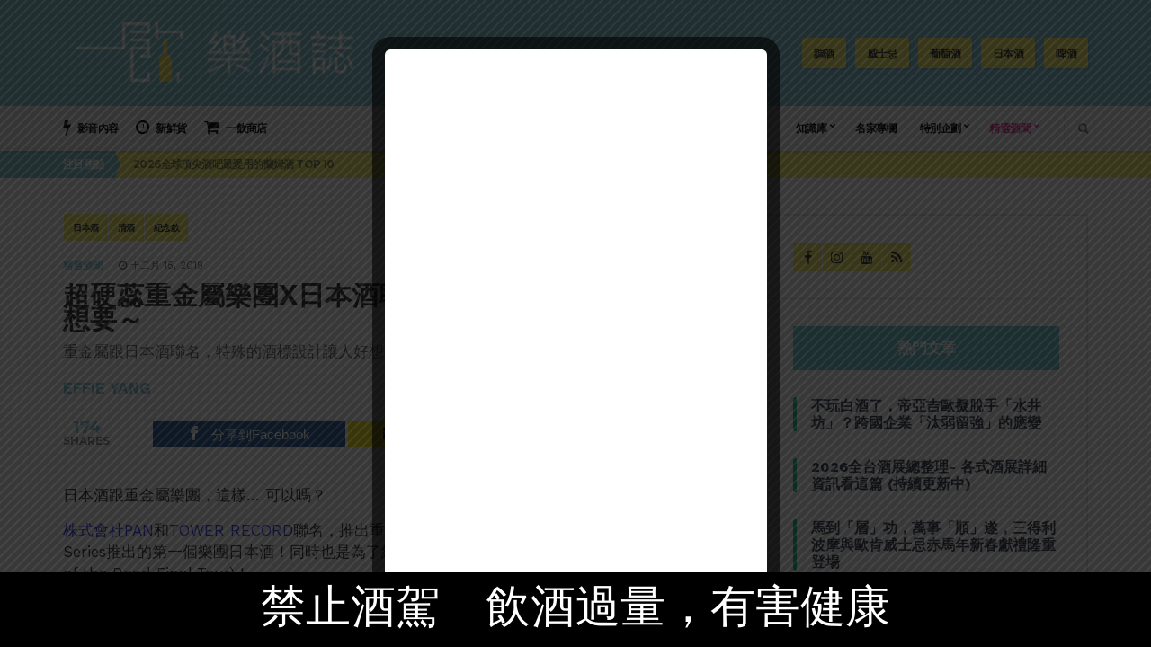

--- FILE ---
content_type: text/html; charset=UTF-8
request_url: https://www.1shot.tw/15248/%E8%B6%85%E7%A1%AC%E8%95%8A%E9%87%8D%E9%87%91%E5%B1%AC%E6%A8%82%E5%9C%98x%E6%97%A5%E6%9C%AC%E9%85%92%E8%81%AF%E5%90%8D%EF%BC%81%E5%85%AB%E6%AC%BEkiss%E7%B4%80%E5%BF%B5%E6%AC%BE%E6%B8%85%E9%85%92
body_size: 45556
content:
<!doctype html>
<html lang="zh-TW">
<head>
	<meta name='dailymotion-domain-verification' content='dmm01n2pugp9sm4ds' />
	<meta charset="UTF-8">
	<meta name="viewport" content="width=device-width, initial-scale=1">
	<meta name="msvalidate.01" content="BF30752B4D66E9305A56050B985255EC" />
	<link rel="pingback" href="https://www.1shot.tw/xmlrpc.php">

	<title>KISS來了！紀念款日本酒也太硬蕊 | 一飲樂酒誌</title><style id="rocket-critical-css">html{font-family:sans-serif;-ms-text-size-adjust:100%;-webkit-text-size-adjust:100%}body{margin:0}article,aside,header,main,nav{display:block}a{background:0 0}b{font-weight:700}h1{font-size:2em;margin:.67em 0}img{border:0}svg:not(:root){overflow:hidden}button,input{color:inherit;font:inherit;margin:0}button{overflow:visible}button{text-transform:none}button{-webkit-appearance:button}button::-moz-focus-inner,input::-moz-focus-inner{border:0;padding:0}input{line-height:normal}.container{margin-left:auto;margin-right:auto;padding-left:15px;padding-right:15px}.container::after{content:"";display:table;clear:both}@media (min-width:480px){.container{max-width:574px}}@media (min-width:768px){.container{max-width:720px}}@media (min-width:992px){.container{max-width:940px}}@media (min-width:1200px){.container{max-width:1170px}}.row{margin-left:-15px;margin-right:-15px}.row::after{content:"";display:table;clear:both}.col-xs-2{position:relative;min-height:1px;padding-right:15px;padding-left:15px;float:left;width:16.66667%}.col-xs-10{position:relative;min-height:1px;padding-right:15px;padding-left:15px;float:left;width:83.33333%}.col-xs-12{position:relative;min-height:1px;padding-right:15px;padding-left:15px;float:left;width:100%}@media (min-width:480px){.col-sm-4{position:relative;min-height:1px;padding-right:15px;padding-left:15px;float:left;width:33.33333%}.col-sm-8{position:relative;min-height:1px;padding-right:15px;padding-left:15px;float:left;width:66.66667%}}@media (min-width:992px){.col-lg-4{position:relative;min-height:1px;padding-right:15px;padding-left:15px;float:left;width:33.33333%}.col-lg-8{position:relative;min-height:1px;padding-right:15px;padding-left:15px;float:left;width:66.66667%}}.slides,.slides>li{margin:0;padding:0;list-style:none}.ci-slider{margin:0;padding:0}.ci-slider .slides>li{display:none;-webkit-backface-visibility:hidden}.ci-slider .slides:after{content:"\0020";display:block;clear:both;visibility:hidden;line-height:0;height:0}.ci-slider{margin:0;background:transparent;border:none;position:relative;zoom:1;border-radius:5px;-o-box-shadow:"" 0 0 0 transparent;box-shadow:"" 0 0 0 transparent}.ci-slider .slides{zoom:1}.mm-hidden{display:none!important}.mm-menu,.mm-panels,.mm-panels>.mm-panel{margin:0;position:absolute;left:0;right:0;top:0;bottom:0;z-index:0}.mm-menu{box-sizing:border-box;background:inherit;display:block;overflow:hidden;padding:0}.mm-panel{-webkit-transform:translate3d(100%,0,0);-moz-transform:translate3d(100%,0,0);-ms-transform:translate3d(100%,0,0);-o-transform:translate3d(100%,0,0);transform:translate3d(100%,0,0)}.mm-panel.mm-opened{-webkit-transform:translate3d(0%,0,0);-moz-transform:translate3d(0%,0,0);-ms-transform:translate3d(0%,0,0);-o-transform:translate3d(0%,0,0);transform:translate3d(0%,0,0)}.mm-panels,.mm-panels>.mm-panel{background:inherit;border-color:inherit}.mm-panels>.mm-panel{background:inherit;border-color:inherit;-webkit-overflow-scrolling:touch;overflow:scroll;overflow-x:hidden;overflow-y:auto;box-sizing:border-box;padding:0 20px}.mm-panels>.mm-panel:before,.mm-panels>.mm-panel:after{content:'';display:block;height:20px}.mm-navbar{border-bottom:1px solid;border-color:inherit;text-align:center;line-height:20px;height:40px;padding:0 40px;margin:0;position:absolute;top:0;left:0;right:0}.mm-navbar>*{display:block;padding:10px 0}.mm-navbar a{text-decoration:none}.mm-navbar .mm-title{text-overflow:ellipsis;white-space:nowrap;overflow:hidden}.mm-navbar .mm-btn{box-sizing:border-box;width:40px;height:40px;position:absolute;top:0;z-index:1}.mm-navbar .mm-btn:first-child{padding-left:20px;left:0}.mm-navbar .mm-btn:last-child{text-align:right;padding-right:20px;right:0}.mm-panel .mm-navbar{display:none}.mm-listview,.mm-listview>li{list-style:none;display:block;padding:0;margin:0}.mm-listview{font:inherit;font-size:14px;line-height:20px}.mm-listview a{text-decoration:none}.mm-listview>li{position:relative}.mm-listview>li,.mm-listview>li:after,.mm-listview>li .mm-next,.mm-listview>li .mm-next:before{border-color:inherit}.mm-listview>li>a{text-overflow:ellipsis;white-space:nowrap;overflow:hidden;color:inherit;display:block;padding:10px 10px 10px 20px;margin:0}.mm-listview>li:not(.mm-divider):after{content:'';border-bottom-width:1px;border-bottom-style:solid;display:block;position:absolute;left:0;right:0;bottom:0}.mm-listview>li:not(.mm-divider):after{left:20px}.mm-listview .mm-next{background:rgba(3,2,1,0);width:50px;padding:0;position:absolute;right:0;top:0;bottom:0;z-index:2}.mm-listview .mm-next:before{content:'';border-left-width:1px;border-left-style:solid;display:block;position:absolute;top:0;bottom:0;left:0}.mm-listview .mm-next+a{margin-right:50px}.mm-panels>.mm-panel>.mm-listview{margin:20px -20px}.mm-panels>.mm-panel>.mm-navbar+.mm-listview{margin-top:-20px}.mm-prev:before,.mm-next:after{content:'';border:2px solid transparent;display:inline-block;width:8px;height:8px;margin:auto;position:absolute;top:0;bottom:0;-webkit-transform:rotate(-45deg);-moz-transform:rotate(-45deg);-ms-transform:rotate(-45deg);-o-transform:rotate(-45deg);transform:rotate(-45deg)}.mm-prev:before{border-right:none;border-bottom:none;left:23px}.mm-next:after{border-top:none;border-left:none;right:23px}.mm-menu{background:#f3f3f3;border-color:rgba(0,0,0,.1);color:rgba(0,0,0,.7)}.mm-menu .mm-navbar>*,.mm-menu .mm-navbar a{color:rgba(0,0,0,.3)}.mm-menu .mm-navbar .mm-btn:before,.mm-menu .mm-navbar .mm-btn:after{border-color:rgba(0,0,0,.3)}.mm-menu .mm-listview{border-color:rgba(0,0,0,.1)}.mm-menu .mm-listview>li .mm-next:after{border-color:rgba(0,0,0,.3)}.mm-page{box-sizing:border-box;position:relative}#mm-blocker{background:rgba(3,2,1,0);display:none;width:100%;height:100%;position:fixed;top:0;left:0;z-index:999999}.mm-menu.mm-offcanvas{display:none;position:fixed}.mm-menu{width:80%;min-width:140px;max-width:440px}.mm-menu.mm-autoheight{max-height:80%}.mm-menu>.mm-navbar{background:inherit;padding:0;z-index:3;-webkit-transform:translate3d(0,0,0);-moz-transform:translate3d(0,0,0);-ms-transform:translate3d(0,0,0);-o-transform:translate3d(0,0,0);transform:translate3d(0,0,0)}.mm-navbar.mm-hasbtns{padding:0 40px}.mm-close:after{content:'x'}.mm-navbar-top-1{top:0}.mm-hasnavbar-top-1 .mm-panels{top:40px}.mm-menu.mm-top{width:100%;min-width:100%;max-width:100%}.mm-menu.mm-front{z-index:1}.mm-menu.mm-front{-webkit-transform:translate3d(-100%,0,0);-moz-transform:translate3d(-100%,0,0);-ms-transform:translate3d(-100%,0,0);-o-transform:translate3d(-100%,0,0);transform:translate3d(-100%,0,0)}.mm-menu.mm-top{-webkit-transform:translate3d(0,-100%,0);-moz-transform:translate3d(0,-100%,0);-ms-transform:translate3d(0,-100%,0);-o-transform:translate3d(0,-100%,0);transform:translate3d(0,-100%,0)}.mm-menu.mm-top{height:80%;min-height:140px;max-height:880px}button::-moz-focus-inner{padding:0;border:0}html{box-sizing:border-box}*,*::before,*::after{box-sizing:inherit}html{-ms-overflow-style:scrollbar}body{line-height:1.428571429;font-size:14px;background-color:#fff;color:#2e2e2e;font-family:"Work Sans",sans-serif;-webkit-font-smoothing:antialiased;-moz-osx-font-smoothing:grayscale;font-weight:400}h1,h3{line-height:1.133333333;margin:0 0 15px 0;-ms-word-wrap:break-word;word-wrap:break-word;font-family:"Montserrat",sans-serif;font-weight:700}h1{font-size:30px}h3{font-size:20px}p{margin:0 0 15px 0}img{display:inline-block;vertical-align:middle;max-width:100%;height:auto}a{outline:none;color:#00bff3;text-decoration:none}.group::after{content:"";display:table;clear:both}ul{padding-left:20px}ul{list-style:disc}.sr-only,.screen-reader-text{position:absolute;width:1px;height:1px;margin:-1px;padding:0;overflow:hidden;clip:rect(0,0,0,0);border:0}iframe{margin-bottom:15px;max-width:100%}label{text-transform:uppercase;font-family:"Montserrat",sans-serif;font-size:12px;line-height:normal;font-weight:700;letter-spacing:-.05em;display:block;margin:0 0 7px}input{display:inline-block;font-size:inherit;width:100%;max-width:100%;height:40px;padding:6px 12px;line-height:normal;border:2px solid #e5e5e5;background-color:#FFF;background-image:none;border-radius:3px;box-shadow:inset 2px 2px 0 0 rgba(0,0,0,.03)}@media (max-width:479px){input{width:100%}}::-webkit-input-placeholder{color:rgba(46,46,46,.4);font-weight:400;text-transform:uppercase;opacity:1;font-size:11px;padding-top:2px}:-moz-placeholder{color:rgba(46,46,46,.4);font-weight:400;text-transform:uppercase;opacity:1;font-size:11px;padding-top:2px}::-moz-placeholder{color:rgba(46,46,46,.4);font-weight:400;text-transform:uppercase;opacity:1;font-size:11px;padding-top:2px}:-ms-input-placeholder{color:rgba(46,46,46,.4);font-weight:400;text-transform:uppercase;opacity:1;font-size:11px;padding-top:2px}.btn,button{display:inline-block;margin:0;line-height:normal;border:none;text-align:center;vertical-align:middle;white-space:nowrap;width:auto;height:40px;background-image:none;border-radius:2px;padding:12px 18px 13px;font-size:12px;text-transform:uppercase;font-family:"Montserrat",sans-serif;background-color:#00bff3;color:#fff;font-weight:700;box-shadow:inset 0 -3px 0 #00abda;letter-spacing:-.05em}.btn.btn-secondary{background-color:#fff568;color:#2e2e2e;box-shadow:inset 0 -3px 0 #e8d800}.btn.btn-shadow{box-shadow:2px 2px 0 rgba(0,0,0,.1)!important}.btn.btn-sm{height:34px;padding:10px 13px 10px}.ci-slider{margin:0;padding:0;box-shadow:none;border-radius:0;border:0}.ci-slider .slides li:after{content:" ";position:absolute;top:0;left:0;z-index:-1000}.ci-slider .slides>li:first-child{display:block;-webkit-backface-visibility:visible}.nav{display:inline-block}.nav ul{margin:0;padding:0;list-style:none}.navigation{text-align:right}.navigation::after{content:"";display:table;clear:both}.navigation li{position:relative;z-index:100}.navigation>li{display:inline-block}.navigation ul{position:absolute;z-index:300;top:-999em}.navigation>li:last-child ul{right:0}.navigation a{display:block;white-space:nowrap}.navigation a{display:block;color:#2e2e2e;text-transform:uppercase;font-family:"Montserrat",sans-serif;font-weight:700;font-size:12px;letter-spacing:-.05em}.navigation>li>a{height:50px;padding:16px 10px 0}.navigation>li ul a{padding:6px 15px}.navigation>li.current-menu-parent>a{color:#00bff3}.navigation ul{background-color:#f2f2f2;min-width:200px;text-align:left;margin-left:-5px;padding:5px 0;box-shadow:2px 2px 0 rgba(0,0,0,.1);border-bottom-left-radius:4px;border-bottom-right-radius:4px}.navigation ul ul{border-radius:4px}.navigation a.sf-with-ul{padding-right:16px;position:relative}.navigation.sf-arrows .sf-with-ul:after{content:'\f078';font-family:FontAwesome;position:absolute;top:50%;right:7px;margin-top:-8px;font-size:7px;font-weight:400}.navigation.sf-arrows ul .sf-with-ul:after{right:8px;content:"\f054";margin-top:-5px}.mast-head-wrap{background-color:#00bff3;color:#fff;padding:16px 0}.site-logo{text-transform:uppercase;margin:0;padding:0;line-height:1}.site-logo a{color:#2e2e2e;font-weight:700;font-size:36px;letter-spacing:-.05em}.mast-head{display:table;width:100%}.logo-wrap,.mast-nav-wrap{display:table-cell;min-height:70px;vertical-align:middle}.logo-wrap{width:30%}.mast-nav-wrap{width:70%}.mast-nav{margin:1px 0 0}.mast-nav::after{content:"";display:table;clear:both}.list-featured-tags{margin:0;padding:0;list-style:none;float:right}.list-featured-tags::after{content:"";display:table;clear:both}.list-featured-tag{float:left;margin-left:10px}.main-nav-wrap{background-color:#f2f2f2;position:relative;z-index:20;box-shadow:0 2px 0 rgba(0,0,0,.1)}.header-main-nav{text-align:right}.list-post-filters{margin:0;padding:0;list-style:none}.list-post-filters::after{content:"";display:table;clear:both}.list-post-filter{float:left}.list-post-filter:first-child a{padding-left:0}.list-post-filter a{display:block;height:50px;text-transform:uppercase;color:#2e2e2e;font-size:12px;letter-spacing:-.05em;font-weight:700;font-family:"Montserrat",sans-serif;padding:14px 10px 0}.list-post-filter a i{font-size:18px;position:relative;top:1px;margin-right:5px}.head-ticker-wrap{height:30px;text-transform:uppercase;font-family:"Montserrat",sans-serif;font-size:12px;line-height:normal;font-weight:700;letter-spacing:-.05em;background-image:-webkit-linear-gradient(left,#00bff3 0%,#00bff3 50%,#fff568 50%);background-image:linear-gradient(to right,#00bff3 0%,#00bff3 50%,#fff568 50%)}.head-ticker-label{display:table-cell;margin:0;padding:2px 12px 0 0;height:30px;vertical-align:middle;zoom:1;background-color:#00bff3;color:#fff;position:relative;z-index:2;white-space:nowrap}.head-ticker-label::after{content:"";width:0;height:100%;border:15px solid transparent;border-left-color:#00bff3;border-left-width:6px;position:absolute;top:0;right:-21px}.head-ticker-slider-wrap{display:table-cell;overflow:hidden;zoom:1;width:99999px;vertical-align:middle;background-color:#fff568;padding:2px 10px 0 20px;position:relative;z-index:1}.head-ticker-slider-wrap a{color:#2e2e2e;opacity:.6;text-overflow:ellipsis;display:block;overflow:hidden;max-width:100%;white-space:nowrap}.site-search{display:inline-block;text-align:left;margin-left:15px;border-left:1px solid #e0e0e0;padding:6px 0 9px;position:relative;z-index:101}.site-search-form{position:absolute;width:0;top:-3px;right:35px;overflow:hidden}.site-search-trigger{font-size:12px;color:#666;opacity:.5;padding:12px 0 12px 15px}.main{padding:40px 0}.entry{margin:0 0 50px}.entry-title{margin-bottom:15px}.entry-title{margin-bottom:15px;display:block;display:-webkit-box;max-width:100%;height:54px;-webkit-line-clamp:2;-webkit-box-orient:vertical;overflow:hidden;text-overflow:ellipsis;line-height:27px;text-overflow:ellipsis}.entry-subtitle{margin:-5px 0 20px;color:#666}.entry-virality{text-transform:uppercase;font-family:"Montserrat",sans-serif;font-size:10px;line-height:normal;font-weight:700;letter-spacing:-.05em;margin-bottom:20px}.entry-virality::after{content:"";display:table;clear:both}.entry-virality .entry-tags{float:left}.entry-tags{margin:0;padding:0;list-style:none}.entry-tags::after{content:"";display:table;clear:both}.entry-tags li{float:left}.entry-tags li a{display:inline-block;margin-left:1px;height:30px;background-color:#fff568;color:#2e2e2e;padding:9px 10px;float:left}.entry-meta{text-transform:uppercase;font-size:11px;color:#666;margin-bottom:12px}.entry-categories{font-weight:700;margin-right:15px}.entry-time{margin-right:15px}.entry-content{margin-bottom:25px}.entry-content::after{content:"";display:table;clear:both}.entry-author{margin-bottom:50px}.entry-author::after{content:"";display:table;clear:both}.entry-author.entry-author-sm{margin-bottom:25px}.entry-author-figure{margin-right:15px;float:left}.entry-author-content{overflow:hidden}.entry-author-name{text-transform:uppercase;margin:-1px 0 1px;font-weight:700;line-height:normal}.mashsb-container{padding:0}.mashsb-box::after{content:"";display:table;clear:both}.mashsb-box .mashsb-buttons{float:right;font-family:"Montserrat",sans-serif;margin:0;width:calc(100% - 100px)}.mashsb-box .mashsb-buttons::after{content:"";display:table;clear:both}.mashsb-box .mashsb-buttons a{min-width:0;display:inline-block;margin-right:3px}.mashsb-box .mashsb-buttons a:first-of-type:nth-last-of-type(3),.mashsb-box .mashsb-buttons a:first-of-type:nth-last-of-type(3)~a{width:32%;width:calc(33.3333% - 18px)}.mashsb-count{font-family:"Montserrat",sans-serif;font-size:42px;color:#00bff3;font-weight:700;letter-spacing:-.05em;margin-right:15px;max-width:75px}.mashsb-sharetext{text-transform:uppercase;font-size:12px;font-weight:700;letter-spacing:0;font-family:"Montserrat",sans-serif}.mashsb-toggle-container{margin-top:15px}.sidebar{border:2px solid #e5e5e5}.widget{margin:0;padding:30px;border-bottom:1px solid #e5e5e5}.widget-title{text-transform:uppercase;font-family:"Montserrat",sans-serif;font-size:12px;line-height:normal;font-weight:700;letter-spacing:-.05em;padding:13px 25px;margin-bottom:30px;background-color:#00bff3;color:#fff;text-align:center}.socials{margin:0;padding:0;list-style:none}.socials::after{content:"";display:table;clear:both}.socials li{float:left}.socials li a{display:inline-block;width:32px;height:32px;line-height:33px;font-size:16px;margin-right:1px;text-align:center;background-color:#fff568;color:#2e2e2e}.aligncenter{display:block;margin:7px auto 7px auto}#mobilemenu{display:none}@media (max-width:991px){#mobilemenu{display:block}}.mobile-nav-trigger{color:#2e2e2e;font-size:32px;line-height:normal;padding:5px 0;vertical-align:middle;display:none}.mm-menu{text-transform:uppercase;font-family:"Montserrat",sans-serif;font-size:11px;line-height:normal;font-weight:700;letter-spacing:-.05em;background-color:#00bff3;color:#fff}.mm-menu .mm-navbar{border-color:rgba(255,255,255,.35)}.mm-menu .mm-navbar>*,.mm-menu .mm-navbar a{color:#fff}.mm-menu .mm-navbar .mm-btn::before,.mm-menu .mm-navbar .mm-btn::after{border-color:rgba(255,255,255,.8)}.mm-menu .mm-listview>li::after{border-color:rgba(255,255,255,.25)}.mm-menu .mm-listview>li .mm-next::after{border-color:rgba(255,255,255,.8)}.mm-menu .mm-listview>li .mm-next::before{border-color:rgba(255,255,255,.25)}@media (max-width:1199px){.widget{padding:20px}}@media (max-width:991px){.mast-head{display:block}.logo-wrap,.mast-nav-wrap{display:block;width:100%;min-height:0;text-align:center}.logo-wrap{margin-bottom:15px}.list-featured-tags{float:none;display:inline-block}.list-featured-tags li{float:none;display:inline-block}.header .nav{display:none}.mobile-nav-trigger{display:inline-block}.navigation>li>a{padding-left:5px;padding-right:5px}.list-post-filter a{padding-left:6px;padding-right:6px}}@media (max-width:767px){h1{font-size:24px}h3{font-size:18px}.mashsb-box::after{content:"";display:table;clear:both}.mashsb-box .mashsb-buttons a{text-align:center;height:44px}.mashsb-box .mashsb-buttons a .icon{display:inline-block;padding:0}.mashsb-box .mashsb-buttons a .icon::before{margin-right:0}.mashsb-box .mashsb-buttons a .text{display:none}}@media (max-width:479px){h1{font-size:22px}h3{font-size:17px}.list-featured-tags{display:none}.logo-wrap{margin-bottom:0}.site-logo a{font-size:30px}.site-search{display:none}.list-post-filter a{font-size:10px}.list-post-filter a i{font-size:15px}.entry-content{font-size:1.2em}}</style>

		<!-- All in One SEO 4.1.7 -->
		<meta name="description" content="日本酒跟重金屬樂團，這樣... 可以嗎？重金屬樂團KISS的日本酒，是ROCK Legend Sake Series推出的第一個樂團日本酒！共有八款。" />
		<meta name="robots" content="max-image-preview:large" />
		<meta name="keywords" content="清酒,日本酒,小西酒造,kiss樂團,紀念款,精選酒聞" />
		<link rel="canonical" href="https://www.1shot.tw/15248/%e8%b6%85%e7%a1%ac%e8%95%8a%e9%87%8d%e9%87%91%e5%b1%ac%e6%a8%82%e5%9c%98x%e6%97%a5%e6%9c%ac%e9%85%92%e8%81%af%e5%90%8d%ef%bc%81%e5%85%ab%e6%ac%bekiss%e7%b4%80%e5%bf%b5%e6%ac%be%e6%b8%85%e9%85%92" />
		<script type="application/ld+json" class="aioseo-schema">
			{"@context":"https:\/\/schema.org","@graph":[{"@type":"WebSite","@id":"https:\/\/www.1shot.tw\/#website","url":"https:\/\/www.1shot.tw\/","name":"\u4e00\u98f2\u6a02\u9152\u8a8c","description":"Drink, Share, and Explore.","inLanguage":"zh-TW","publisher":{"@id":"https:\/\/www.1shot.tw\/#organization"}},{"@type":"Organization","@id":"https:\/\/www.1shot.tw\/#organization","name":"\u4e00\u98f2\u6a02\u9152\u8a8c","url":"https:\/\/www.1shot.tw\/","sameAs":["https:\/\/www.facebook.com\/1shottw\/","https:\/\/www.instagram.com\/1shot.tw\/","https:\/\/www.youtube.com\/c\/"]},{"@type":"BreadcrumbList","@id":"https:\/\/www.1shot.tw\/15248\/%e8%b6%85%e7%a1%ac%e8%95%8a%e9%87%8d%e9%87%91%e5%b1%ac%e6%a8%82%e5%9c%98x%e6%97%a5%e6%9c%ac%e9%85%92%e8%81%af%e5%90%8d%ef%bc%81%e5%85%ab%e6%ac%bekiss%e7%b4%80%e5%bf%b5%e6%ac%be%e6%b8%85%e9%85%92#breadcrumblist","itemListElement":[{"@type":"ListItem","@id":"https:\/\/www.1shot.tw\/#listItem","position":1,"item":{"@type":"WebPage","@id":"https:\/\/www.1shot.tw\/","name":"Home","description":"\u4e00\u98f2\u6a02\u9152\u8a8c\u4ee5\u63d0\u4f9b\u751f\u6d3b\u5316\u8f15\u9b06\u7684\u89d2\u5ea6\u63d0\u4f9b\u9152\u985e\u77e5\u8b58\u8207\u60c5\u5831\uff0c\u6211\u5011\u4e5f\u5c07\u63d0\u4f9b\u66f4\u591a\u5143\u7684\u670d\u52d9\u8207\u5546\u54c1\uff0c\u5e0c\u671b\u80fd\u8b93\u66f4\u591a\u4eba\u8f15\u9b06\u4eab\u53d7\u54c1\u98f2\u6a02\u8da3\u3002","url":"https:\/\/www.1shot.tw\/"}}]},{"@type":"Person","@id":"https:\/\/www.1shot.tw\/author\/effie-yang#author","url":"https:\/\/www.1shot.tw\/author\/effie-yang","name":"Effie Yang","sameAs":["https:\/\/www.facebook.com\/1shottw\/","https:\/\/www.instagram.com\/1shot.tw\/","https:\/\/www.youtube.com\/c\/"]},{"@type":"WebPage","@id":"https:\/\/www.1shot.tw\/15248\/%e8%b6%85%e7%a1%ac%e8%95%8a%e9%87%8d%e9%87%91%e5%b1%ac%e6%a8%82%e5%9c%98x%e6%97%a5%e6%9c%ac%e9%85%92%e8%81%af%e5%90%8d%ef%bc%81%e5%85%ab%e6%ac%bekiss%e7%b4%80%e5%bf%b5%e6%ac%be%e6%b8%85%e9%85%92#webpage","url":"https:\/\/www.1shot.tw\/15248\/%e8%b6%85%e7%a1%ac%e8%95%8a%e9%87%8d%e9%87%91%e5%b1%ac%e6%a8%82%e5%9c%98x%e6%97%a5%e6%9c%ac%e9%85%92%e8%81%af%e5%90%8d%ef%bc%81%e5%85%ab%e6%ac%bekiss%e7%b4%80%e5%bf%b5%e6%ac%be%e6%b8%85%e9%85%92","name":"KISS\u4f86\u4e86\uff01\u7d00\u5ff5\u6b3e\u65e5\u672c\u9152\u4e5f\u592a\u786c\u854a | \u4e00\u98f2\u6a02\u9152\u8a8c","description":"\u65e5\u672c\u9152\u8ddf\u91cd\u91d1\u5c6c\u6a02\u5718\uff0c\u9019\u6a23... \u53ef\u4ee5\u55ce\uff1f\u91cd\u91d1\u5c6c\u6a02\u5718KISS\u7684\u65e5\u672c\u9152\uff0c\u662fROCK Legend Sake Series\u63a8\u51fa\u7684\u7b2c\u4e00\u500b\u6a02\u5718\u65e5\u672c\u9152\uff01\u5171\u6709\u516b\u6b3e\u3002","inLanguage":"zh-TW","isPartOf":{"@id":"https:\/\/www.1shot.tw\/#website"},"breadcrumb":{"@id":"https:\/\/www.1shot.tw\/15248\/%e8%b6%85%e7%a1%ac%e8%95%8a%e9%87%8d%e9%87%91%e5%b1%ac%e6%a8%82%e5%9c%98x%e6%97%a5%e6%9c%ac%e9%85%92%e8%81%af%e5%90%8d%ef%bc%81%e5%85%ab%e6%ac%bekiss%e7%b4%80%e5%bf%b5%e6%ac%be%e6%b8%85%e9%85%92#breadcrumblist"},"author":"https:\/\/www.1shot.tw\/author\/effie-yang#author","creator":"https:\/\/www.1shot.tw\/author\/effie-yang#author","image":{"@type":"ImageObject","@id":"https:\/\/www.1shot.tw\/#mainImage","url":"https:\/\/www.1shot.tw\/wp-content\/uploads\/2019\/08\/znshGxhppl0cp14Qz0qUxGU6tH3Ij9YEe3zHuQ0AZI7rGPlfoMR3YSbjxVwcGEc3.jpg","width":664,"height":664,"caption":"\u9019\u6b3eKiss\u6e05\u9152\u7684\u8a2d\u8a08\u771f\u7684\u5f88\u5438\u5f15\u4eba\uff01\u4f86\u81ea\u5c0f\u897f\u9152\u9020"},"primaryImageOfPage":{"@id":"https:\/\/www.1shot.tw\/15248\/%e8%b6%85%e7%a1%ac%e8%95%8a%e9%87%8d%e9%87%91%e5%b1%ac%e6%a8%82%e5%9c%98x%e6%97%a5%e6%9c%ac%e9%85%92%e8%81%af%e5%90%8d%ef%bc%81%e5%85%ab%e6%ac%bekiss%e7%b4%80%e5%bf%b5%e6%ac%be%e6%b8%85%e9%85%92#mainImage"},"datePublished":"2019-12-15T09:40:42+00:00","dateModified":"2019-12-15T09:40:42+00:00"},{"@type":"Article","@id":"https:\/\/www.1shot.tw\/15248\/%e8%b6%85%e7%a1%ac%e8%95%8a%e9%87%8d%e9%87%91%e5%b1%ac%e6%a8%82%e5%9c%98x%e6%97%a5%e6%9c%ac%e9%85%92%e8%81%af%e5%90%8d%ef%bc%81%e5%85%ab%e6%ac%bekiss%e7%b4%80%e5%bf%b5%e6%ac%be%e6%b8%85%e9%85%92#article","name":"KISS\u4f86\u4e86\uff01\u7d00\u5ff5\u6b3e\u65e5\u672c\u9152\u4e5f\u592a\u786c\u854a | \u4e00\u98f2\u6a02\u9152\u8a8c","description":"\u65e5\u672c\u9152\u8ddf\u91cd\u91d1\u5c6c\u6a02\u5718\uff0c\u9019\u6a23... \u53ef\u4ee5\u55ce\uff1f\u91cd\u91d1\u5c6c\u6a02\u5718KISS\u7684\u65e5\u672c\u9152\uff0c\u662fROCK Legend Sake Series\u63a8\u51fa\u7684\u7b2c\u4e00\u500b\u6a02\u5718\u65e5\u672c\u9152\uff01\u5171\u6709\u516b\u6b3e\u3002","inLanguage":"zh-TW","headline":"\u8d85\u786c\u854a\u91cd\u91d1\u5c6c\u6a02\u5718X\u65e5\u672c\u9152\u806f\u540d\uff01\u516b\u6b3eKISS\u7d00\u5ff5\u6b3e\u6e05\u9152\u597d\u60f3\u8981\uff5e","author":{"@id":"https:\/\/www.1shot.tw\/author\/effie-yang#author"},"publisher":{"@id":"https:\/\/www.1shot.tw\/#organization"},"datePublished":"2019-12-15T09:40:42+00:00","dateModified":"2019-12-15T09:40:42+00:00","articleSection":"\u7cbe\u9078\u9152\u805e, \u65e5\u672c\u9152, \u6e05\u9152, \u7d00\u5ff5\u6b3e","mainEntityOfPage":{"@id":"https:\/\/www.1shot.tw\/15248\/%e8%b6%85%e7%a1%ac%e8%95%8a%e9%87%8d%e9%87%91%e5%b1%ac%e6%a8%82%e5%9c%98x%e6%97%a5%e6%9c%ac%e9%85%92%e8%81%af%e5%90%8d%ef%bc%81%e5%85%ab%e6%ac%bekiss%e7%b4%80%e5%bf%b5%e6%ac%be%e6%b8%85%e9%85%92#webpage"},"isPartOf":{"@id":"https:\/\/www.1shot.tw\/15248\/%e8%b6%85%e7%a1%ac%e8%95%8a%e9%87%8d%e9%87%91%e5%b1%ac%e6%a8%82%e5%9c%98x%e6%97%a5%e6%9c%ac%e9%85%92%e8%81%af%e5%90%8d%ef%bc%81%e5%85%ab%e6%ac%bekiss%e7%b4%80%e5%bf%b5%e6%ac%be%e6%b8%85%e9%85%92#webpage"},"image":{"@type":"ImageObject","@id":"https:\/\/www.1shot.tw\/#articleImage","url":"https:\/\/www.1shot.tw\/wp-content\/uploads\/2019\/08\/znshGxhppl0cp14Qz0qUxGU6tH3Ij9YEe3zHuQ0AZI7rGPlfoMR3YSbjxVwcGEc3.jpg","width":664,"height":664,"caption":"\u9019\u6b3eKiss\u6e05\u9152\u7684\u8a2d\u8a08\u771f\u7684\u5f88\u5438\u5f15\u4eba\uff01\u4f86\u81ea\u5c0f\u897f\u9152\u9020"}}]}
		</script>
		<!-- All in One SEO -->


<!-- Open Graph Meta Tags generated by MashShare 4.0.47 - https://mashshare.net -->
<meta property="og:type" content="article" /> 
<meta property="og:title" content="超硬蕊重金屬樂團X日本酒聯名！八款KISS紀念款清酒好想要～" />
<meta property="og:description" content="重金屬跟日本酒聯名，特殊的酒標設計讓人好想要收一套放在家裡啊！" />
<meta property="og:image" content="https://www.1shot.tw/wp-content/uploads/2019/08/kiss-660x350.jpg" />
<meta property="og:url" content="https://www.1shot.tw/15248/%e8%b6%85%e7%a1%ac%e8%95%8a%e9%87%8d%e9%87%91%e5%b1%ac%e6%a8%82%e5%9c%98x%e6%97%a5%e6%9c%ac%e9%85%92%e8%81%af%e5%90%8d%ef%bc%81%e5%85%ab%e6%ac%bekiss%e7%b4%80%e5%bf%b5%e6%ac%be%e6%b8%85%e9%85%92" />
<meta property="og:site_name" content="一飲樂酒誌" />
<meta property="article:publisher" content="https://www.facebook.com/1shottw/" />
<meta property="article:published_time" content="2019-12-15T17:40:42+00:00" />
<meta property="article:modified_time" content="2019-12-15T17:40:42+00:00" />
<meta property="og:updated_time" content="2019-12-15T17:40:42+00:00" />
<!-- Open Graph Meta Tags generated by MashShare 4.0.47 - https://www.mashshare.net -->
<!-- Twitter Card generated by MashShare 4.0.47 - https://www.mashshare.net -->
<meta property="og:image:width" content="660" />
<meta property="og:image:height" content="350" />
<meta name="twitter:card" content="summary_large_image">
<meta name="twitter:title" content="超硬蕊重金屬樂團X日本酒聯名！八款KISS紀念款清酒好想要～">
<meta name="twitter:description" content="&amp;nbsp;    日本酒跟重金屬樂團，這樣... 可以嗎？    株式會社PAN和TOWER RECORD聯名，推出重金屬樂團KISS的日本酒，是ROCK Legend Sake Series推出的第一個樂團日本酒！同時也是為了紀念即將在年底到來的KISS日本最後巡迴演出（End of the Road Final Tour)！        這次計畫的野心相當龐大，不是只有一款酒而已，從網站看可以看到一次推出8款來自不同酒造，瓶身酒標設計與藝術家合作，不知道這樣可以搜集完成嗎？        八款包括了來自小西酒造，松奧酒造，醉仙酒造等，不過應該只是原本的銘柄，換上了特殊設計的酒標，並非是全新打造的酒款。        &amp;nbsp;    據說KISS團員本身對於日本酒也是非常喜愛，期待下一波不知道會與哪個搖滾樂團合作呢？    今年還有一款也是兵庫縣小西酒造出品的紅髮艾德(Ed Sheeran)的限定日本酒，同樣是來日巡迴演唱會的紀念款，因為Ed是日本食物與日本清酒迷，所以很快地促成這次的限定款發售。        想必未來這種cross over只會越來越多，逛日本TOWER可以買酒也算是擴展事業線。而搖滾迷！除了啤酒之外，下次也可以搭配日本酒邊聽音樂試試看啦～    延伸閱讀：    [日本酒知識] 甘酒 (Amasake)- 營養健康又美容的神奇飲料!?    世紀末熱血硬漢燒酎-「北斗神拳」和「魁！！男塾」燒酎登場    SAKETIME全日本清酒排名Top10 2019，還是熟悉的面孔…">
<meta name="twitter:image" content="https://www.1shot.tw/wp-content/uploads/2019/08/znshGxhppl0cp14Qz0qUxGU6tH3Ij9YEe3zHuQ0AZI7rGPlfoMR3YSbjxVwcGEc3.jpg">
<!-- Twitter Card generated by MashShare 4.0.47 - https://www.mashshare.net -->

<link rel='dns-prefetch' href='//www.1shot.tw' />
<link href='https://fonts.gstatic.com' crossorigin rel='preconnect' />
<link rel="alternate" type="application/rss+xml" title="訂閱 一飲樂酒誌 &raquo;" href="https://www.1shot.tw/feed" />
<link rel="alternate" type="application/rss+xml" title="訂閱 一飲樂酒誌 &raquo; 迴響" href="https://www.1shot.tw/comments/feed" />
<link rel="alternate" type="application/rss+xml" title="訂閱 一飲樂酒誌 &raquo; 超硬蕊重金屬樂團X日本酒聯名！八款KISS紀念款清酒好想要～ 迴響" href="https://www.1shot.tw/15248/%e8%b6%85%e7%a1%ac%e8%95%8a%e9%87%8d%e9%87%91%e5%b1%ac%e6%a8%82%e5%9c%98x%e6%97%a5%e6%9c%ac%e9%85%92%e8%81%af%e5%90%8d%ef%bc%81%e5%85%ab%e6%ac%bekiss%e7%b4%80%e5%bf%b5%e6%ac%be%e6%b8%85%e9%85%92/feed" />
		<!-- This site uses the Google Analytics by MonsterInsights plugin v8.14.1 - Using Analytics tracking - https://www.monsterinsights.com/ -->
							<script data-no-minify="1" src="https://www.1shot.tw/wp-content/cache/busting/1/gtm-90118ab1379d1eea8cfde3e119fb59fe.js"  data-cfasync="false" data-wpfc-render="false" type="text/javascript" async></script>
			<script data-cfasync="false" data-wpfc-render="false" type="text/javascript">
				var mi_version = '8.14.1';
				var mi_track_user = true;
				var mi_no_track_reason = '';
				
								var disableStrs = [
										'ga-disable-G-439ECP996J',
															'ga-disable-UA-81273607-2',
									];

				/* Function to detect opted out users */
				function __gtagTrackerIsOptedOut() {
					for (var index = 0; index < disableStrs.length; index++) {
						if (document.cookie.indexOf(disableStrs[index] + '=true') > -1) {
							return true;
						}
					}

					return false;
				}

				/* Disable tracking if the opt-out cookie exists. */
				if (__gtagTrackerIsOptedOut()) {
					for (var index = 0; index < disableStrs.length; index++) {
						window[disableStrs[index]] = true;
					}
				}

				/* Opt-out function */
				function __gtagTrackerOptout() {
					for (var index = 0; index < disableStrs.length; index++) {
						document.cookie = disableStrs[index] + '=true; expires=Thu, 31 Dec 2099 23:59:59 UTC; path=/';
						window[disableStrs[index]] = true;
					}
				}

				if ('undefined' === typeof gaOptout) {
					function gaOptout() {
						__gtagTrackerOptout();
					}
				}
								window.dataLayer = window.dataLayer || [];

				window.MonsterInsightsDualTracker = {
					helpers: {},
					trackers: {},
				};
				if (mi_track_user) {
					function __gtagDataLayer() {
						dataLayer.push(arguments);
					}

					function __gtagTracker(type, name, parameters) {
						if (!parameters) {
							parameters = {};
						}

						if (parameters.send_to) {
							__gtagDataLayer.apply(null, arguments);
							return;
						}

						if (type === 'event') {
														parameters.send_to = monsterinsights_frontend.v4_id;
							var hookName = name;
							if (typeof parameters['event_category'] !== 'undefined') {
								hookName = parameters['event_category'] + ':' + name;
							}

							if (typeof MonsterInsightsDualTracker.trackers[hookName] !== 'undefined') {
								MonsterInsightsDualTracker.trackers[hookName](parameters);
							} else {
								__gtagDataLayer('event', name, parameters);
							}
							
														parameters.send_to = monsterinsights_frontend.ua;
							__gtagDataLayer(type, name, parameters);
													} else {
							__gtagDataLayer.apply(null, arguments);
						}
					}

					__gtagTracker('js', new Date());
					__gtagTracker('set', {
						'developer_id.dZGIzZG': true,
											});
										__gtagTracker('config', 'G-439ECP996J', {"forceSSL":"true","link_attribution":"true"} );
															__gtagTracker('config', 'UA-81273607-2', {"forceSSL":"true","link_attribution":"true"} );
										window.gtag = __gtagTracker;										(function () {
						/* https://developers.google.com/analytics/devguides/collection/analyticsjs/ */
						/* ga and __gaTracker compatibility shim. */
						var noopfn = function () {
							return null;
						};
						var newtracker = function () {
							return new Tracker();
						};
						var Tracker = function () {
							return null;
						};
						var p = Tracker.prototype;
						p.get = noopfn;
						p.set = noopfn;
						p.send = function () {
							var args = Array.prototype.slice.call(arguments);
							args.unshift('send');
							__gaTracker.apply(null, args);
						};
						var __gaTracker = function () {
							var len = arguments.length;
							if (len === 0) {
								return;
							}
							var f = arguments[len - 1];
							if (typeof f !== 'object' || f === null || typeof f.hitCallback !== 'function') {
								if ('send' === arguments[0]) {
									var hitConverted, hitObject = false, action;
									if ('event' === arguments[1]) {
										if ('undefined' !== typeof arguments[3]) {
											hitObject = {
												'eventAction': arguments[3],
												'eventCategory': arguments[2],
												'eventLabel': arguments[4],
												'value': arguments[5] ? arguments[5] : 1,
											}
										}
									}
									if ('pageview' === arguments[1]) {
										if ('undefined' !== typeof arguments[2]) {
											hitObject = {
												'eventAction': 'page_view',
												'page_path': arguments[2],
											}
										}
									}
									if (typeof arguments[2] === 'object') {
										hitObject = arguments[2];
									}
									if (typeof arguments[5] === 'object') {
										Object.assign(hitObject, arguments[5]);
									}
									if ('undefined' !== typeof arguments[1].hitType) {
										hitObject = arguments[1];
										if ('pageview' === hitObject.hitType) {
											hitObject.eventAction = 'page_view';
										}
									}
									if (hitObject) {
										action = 'timing' === arguments[1].hitType ? 'timing_complete' : hitObject.eventAction;
										hitConverted = mapArgs(hitObject);
										__gtagTracker('event', action, hitConverted);
									}
								}
								return;
							}

							function mapArgs(args) {
								var arg, hit = {};
								var gaMap = {
									'eventCategory': 'event_category',
									'eventAction': 'event_action',
									'eventLabel': 'event_label',
									'eventValue': 'event_value',
									'nonInteraction': 'non_interaction',
									'timingCategory': 'event_category',
									'timingVar': 'name',
									'timingValue': 'value',
									'timingLabel': 'event_label',
									'page': 'page_path',
									'location': 'page_location',
									'title': 'page_title',
								};
								for (arg in args) {
																		if (!(!args.hasOwnProperty(arg) || !gaMap.hasOwnProperty(arg))) {
										hit[gaMap[arg]] = args[arg];
									} else {
										hit[arg] = args[arg];
									}
								}
								return hit;
							}

							try {
								f.hitCallback();
							} catch (ex) {
							}
						};
						__gaTracker.create = newtracker;
						__gaTracker.getByName = newtracker;
						__gaTracker.getAll = function () {
							return [];
						};
						__gaTracker.remove = noopfn;
						__gaTracker.loaded = true;
						window['__gaTracker'] = __gaTracker;
					})();
									} else {
										console.log("");
					(function () {
						function __gtagTracker() {
							return null;
						}

						window['__gtagTracker'] = __gtagTracker;
						window['gtag'] = __gtagTracker;
					})();
									}
			</script>
				<!-- / Google Analytics by MonsterInsights -->
		<style type="text/css">
img.wp-smiley,
img.emoji {
	display: inline !important;
	border: none !important;
	box-shadow: none !important;
	height: 1em !important;
	width: 1em !important;
	margin: 0 .07em !important;
	vertical-align: -0.1em !important;
	background: none !important;
	padding: 0 !important;
}
</style>
<link data-minify="1" rel='preload'   href='https://www.1shot.tw/wp-content/cache/min/1/wp-content/plugins/mashsharer/assets/css/mashsb.min-8f99e8605ea89d84a7f39b1a8e2913d8.css' data-rocket-async="style" as="style" onload="this.onload=null;this.rel='stylesheet'" type='text/css' media='all' />
<style id='mashsb-styles-inline-css' type='text/css'>
.mashsb-count {color:#cccccc;}@media only screen and (min-width:568px){.mashsb-buttons a {min-width: 177px;}}
</style>
<link data-minify="1" rel='preload'   href='https://www.1shot.tw/wp-content/cache/min/1/wp-content/plugins/page-list/css/page-list-3df1d72b5287623f474fbf02a4942330.css' data-rocket-async="style" as="style" onload="this.onload=null;this.rel='stylesheet'" type='text/css' media='all' />
<link data-minify="1" rel='preload'   href='https://www.1shot.tw/wp-content/cache/min/1/wp-content/plugins/popup-builder/public/css/theme-534db6b0f1abfeb023f140e0965ddf05.css' data-rocket-async="style" as="style" onload="this.onload=null;this.rel='stylesheet'" type='text/css' media='all' />
<link data-minify="1" rel='preload'   href='https://www.1shot.tw/wp-content/cache/min/1/wp-content/plugins/easy-table-of-contents/vendor/icomoon/style.min-d386008b2021a2afe8f0aeccaeda605b.css' data-rocket-async="style" as="style" onload="this.onload=null;this.rel='stylesheet'" type='text/css' media='all' />
<link rel='preload'   href='https://www.1shot.tw/wp-content/plugins/easy-table-of-contents/assets/css/screen.min.css?ver=2.0.16' data-rocket-async="style" as="style" onload="this.onload=null;this.rel='stylesheet'" type='text/css' media='all' />
<style id='ez-toc-inline-css' type='text/css'>
div#ez-toc-container p.ez-toc-title {font-size: 120%;}div#ez-toc-container p.ez-toc-title {font-weight: 500;}div#ez-toc-container ul li {font-size: 95%;}div#ez-toc-container {width: 66%;}
</style>
<link rel='preload'   href='https://www.1shot.tw/wp-content/plugins/mashshare-networks/assets/css/mashnet.min.css?ver=2.4.6' data-rocket-async="style" as="style" onload="this.onload=null;this.rel='stylesheet'" type='text/css' media='all' />
<link rel='preload'   href='//fonts.googleapis.com/css?family=Work+Sans%3A400%2C500%2C700%7CMontserrat%3A400%2C700&#038;ver=4.9.6&#038;display=swap' data-rocket-async="style" as="style" onload="this.onload=null;this.rel='stylesheet'" type='text/css' media='all' />
<link data-minify="1" rel='preload'   href='https://www.1shot.tw/wp-content/cache/min/1/wp-content/themes/doberman/css/base-a811bf6dac9c26a07feff9890bc91fb3.css' data-rocket-async="style" as="style" onload="this.onload=null;this.rel='stylesheet'" type='text/css' media='all' />
<link data-minify="1" rel='preload'   href='https://www.1shot.tw/wp-content/cache/min/1/wp-content/themes/doberman/css/flexslider-1e1c4bb31a5b890fd3af24e65445a0f3.css' data-rocket-async="style" as="style" onload="this.onload=null;this.rel='stylesheet'" type='text/css' media='all' />
<link data-minify="1" rel='preload'   href='https://www.1shot.tw/wp-content/cache/min/1/wp-content/themes/doberman/css/mmenu-10a8da7b0b4d8b95fea5ce5500f5a141.css' data-rocket-async="style" as="style" onload="this.onload=null;this.rel='stylesheet'" type='text/css' media='all' />
<link data-minify="1" rel='preload'   href='https://www.1shot.tw/wp-content/cache/min/1/wp-content/themes/doberman/css/font-awesome-82218d6ecfbea56bef0112ea66a3098e.css' data-rocket-async="style" as="style" onload="this.onload=null;this.rel='stylesheet'" type='text/css' media='all' />
<link data-minify="1" rel='preload'   href='https://www.1shot.tw/wp-content/cache/min/1/wp-content/themes/doberman/css/magnific-9b7e4eca02306a9d3bd2e44342d22850.css' data-rocket-async="style" as="style" onload="this.onload=null;this.rel='stylesheet'" type='text/css' media='all' />
<link data-minify="1" rel='preload'   href='https://www.1shot.tw/wp-content/cache/min/1/wp-content/themes/doberman/style-95717f90072119581fb12d82b4a19a5d.css' data-rocket-async="style" as="style" onload="this.onload=null;this.rel='stylesheet'" type='text/css' media='all' />
<script type='text/javascript' src='https://www.1shot.tw/wp-content/plugins/google-analytics-for-wordpress/assets/js/frontend-gtag.min.js?ver=8.14.1' defer></script>
<script data-cfasync="false" data-wpfc-render="false" type="text/javascript" id='monsterinsights-frontend-script-js-extra'>/* <![CDATA[ */
var monsterinsights_frontend = {"js_events_tracking":"true","download_extensions":"doc,pdf,ppt,zip,xls,docx,pptx,xlsx","inbound_paths":"[{\"path\":\"\\\/go\\\/\",\"label\":\"affiliate\"},{\"path\":\"\\\/recommend\\\/\",\"label\":\"affiliate\"}]","home_url":"https:\/\/www.1shot.tw","hash_tracking":"false","ua":"UA-81273607-2","v4_id":"G-439ECP996J"};/* ]]> */
</script>
<script type='text/javascript' src='https://www.1shot.tw/wp-includes/js/jquery/jquery.js?ver=1.12.4'></script>
<script type='text/javascript'>
/* <![CDATA[ */
var mashsb = {"shares":"174","round_shares":"1","animate_shares":"0","dynamic_buttons":"0","share_url":"https:\/\/www.1shot.tw\/15248\/%e8%b6%85%e7%a1%ac%e8%95%8a%e9%87%8d%e9%87%91%e5%b1%ac%e6%a8%82%e5%9c%98x%e6%97%a5%e6%9c%ac%e9%85%92%e8%81%af%e5%90%8d%ef%bc%81%e5%85%ab%e6%ac%bekiss%e7%b4%80%e5%bf%b5%e6%ac%be%e6%b8%85%e9%85%92","title":"%E8%B6%85%E7%A1%AC%E8%95%8A%E9%87%8D%E9%87%91%E5%B1%AC%E6%A8%82%E5%9C%98X%E6%97%A5%E6%9C%AC%E9%85%92%E8%81%AF%E5%90%8D%EF%BC%81%E5%85%AB%E6%AC%BEKISS%E7%B4%80%E5%BF%B5%E6%AC%BE%E6%B8%85%E9%85%92%E5%A5%BD%E6%83%B3%E8%A6%81%EF%BD%9E","image":"https:\/\/www.1shot.tw\/wp-content\/uploads\/2019\/08\/znshGxhppl0cp14Qz0qUxGU6tH3Ij9YEe3zHuQ0AZI7rGPlfoMR3YSbjxVwcGEc3.jpg","desc":"\u00a0\r\n\r\n\u65e5\u672c\u9152\u8ddf\u91cd\u91d1\u5c6c\u6a02\u5718\uff0c\u9019\u6a23... \u53ef\u4ee5\u55ce\uff1f\r\n\r\n\u682a\u5f0f\u6703\u793ePAN\u548cTOWER RECORD\u806f\u540d\uff0c\u63a8\u51fa\u91cd\u91d1\u5c6c\u6a02\u5718KISS\u7684\u65e5\u672c\u9152\uff0c\u662fROCK Legend Sake Series\u63a8\u51fa\u7684\u7b2c\u4e00\u500b\u6a02\u5718\u65e5\u672c\u9152\uff01\u540c\u6642\u4e5f\u662f\u70ba\u4e86\u7d00\u5ff5\u5373\u5c07\u5728\u5e74\u5e95\u5230\u4f86\u7684KISS\u65e5\u672c\u6700\u5f8c\u5de1\u8ff4\u6f14\u51fa\uff08End of the Road Final Tour)\uff01\r\n\r\n\r\n\r\n\u9019\u6b21\u8a08\u756b\u7684\u91ce\u5fc3\u76f8\u7576\u9f90\u5927\uff0c\u4e0d\u662f\u53ea\u6709\u4e00\u6b3e\u9152\u800c\u5df2\uff0c\u5f9e\u7db2\u7ad9\u770b\u53ef\u4ee5\u770b\u5230\u4e00\u6b21\u63a8\u51fa8\u6b3e\u4f86\u81ea\u4e0d\u540c\u9152\u9020\uff0c\u74f6\u8eab\u9152\u6a19\u8a2d\u8a08\u8207\u85dd\u8853\u5bb6\u5408\u4f5c\uff0c\u4e0d\u77e5\u9053\u9019\u6a23\u53ef\u4ee5\u641c\u96c6\u5b8c\u6210\u55ce\uff1f\r\n\r\n\r\n\r\n\u516b\u6b3e\u5305\u62ec\u4e86\u4f86\u81ea\u5c0f\u897f\u9152\u9020\uff0c\u677e\u5967\u9152\u9020\uff0c\u9189\u4ed9\u9152\u9020\u7b49\uff0c\u4e0d\u904e\u61c9\u8a72\u53ea\u662f\u539f\u672c\u7684\u9298\u67c4\uff0c\u63db\u4e0a\u4e86\u7279\u6b8a\u8a2d\u8a08\u7684\u9152\u6a19\uff0c\u4e26\u975e\u662f\u5168\u65b0\u6253\u9020\u7684\u9152\u6b3e\u3002\r\n\r\n\r\n\r\n\u00a0\r\n\r\n\u64da\u8aaaKISS\u5718\u54e1\u672c\u8eab\u5c0d\u65bc\u65e5\u672c\u9152\u4e5f\u662f\u975e\u5e38\u559c\u611b\uff0c\u671f\u5f85\u4e0b\u4e00\u6ce2\u4e0d\u77e5\u9053\u6703\u8207\u54ea\u500b\u6416\u6efe\u6a02\u5718\u5408\u4f5c\u5462\uff1f\r\n\r\n\u4eca\u5e74\u9084\u6709\u4e00\u6b3e\u4e5f\u662f\u5175\u5eab\u7e23\u5c0f\u897f\u9152\u9020\u51fa\u54c1\u7684\u7d05\u9aee\u827e\u5fb7(Ed Sheeran)\u7684\u9650\u5b9a\u65e5\u672c\u9152\uff0c\u540c\u6a23\u662f\u4f86\u65e5\u5de1\u8ff4\u6f14\u5531\u6703\u7684\u7d00\u5ff5\u6b3e\uff0c\u56e0\u70baEd\u662f\u65e5\u672c\u98df\u7269\u8207\u65e5\u672c\u6e05\u9152\u8ff7\uff0c\u6240\u4ee5\u5f88\u5feb\u5730\u4fc3\u6210\u9019\u6b21\u7684\u9650\u5b9a\u6b3e\u767c\u552e\u3002\r\n\r\n\r\n\r\n\u60f3\u5fc5\u672a\u4f86\u9019\u7a2ecross over\u53ea\u6703\u8d8a\u4f86\u8d8a\u591a\uff0c\u901b\u65e5\u672cTOWER\u53ef\u4ee5\u8cb7\u9152\u4e5f\u7b97\u662f\u64f4\u5c55\u4e8b\u696d\u7dda\u3002\u800c\u6416\u6efe\u8ff7\uff01\u9664\u4e86\u5564\u9152\u4e4b\u5916\uff0c\u4e0b\u6b21\u4e5f\u53ef\u4ee5\u642d\u914d\u65e5\u672c\u9152\u908a\u807d\u97f3\u6a02\u8a66\u8a66\u770b\u5566\uff5e\r\n\r\n\u5ef6\u4f38\u95b1\u8b80\uff1a\r\n\r\n[\u65e5\u672c\u9152\u77e5\u8b58] \u7518\u9152 (Amasake)- \u71df\u990a\u5065\u5eb7\u53c8\u7f8e\u5bb9\u7684\u795e\u5947\u98f2\u6599!?\r\n\r\n\u4e16\u7d00\u672b\u71b1\u8840\u786c\u6f22\u71d2\u914e-\u300c\u5317\u6597\u795e\u62f3\u300d\u548c\u300c\u9b41\uff01\uff01\u7537\u587e\u300d\u71d2\u914e\u767b\u5834\r\n\r\nSAKETIME\u5168\u65e5\u672c\u6e05\u9152\u6392\u540dTop10 2019\uff0c\u9084\u662f\u719f\u6089\u7684\u9762\u5b54\u2026","hashtag":"","subscribe":"content","subscribe_url":"https:\/\/line.me\/R\/ti\/p\/%40oev7067x","activestatus":"1","singular":"1","twitter_popup":"1","refresh":"0","nonce":"be461f5da2","postid":"15248","servertime":"1769344986","ajaxurl":"https:\/\/www.1shot.tw\/wp-admin\/admin-ajax.php"};
/* ]]> */
</script>
<script type='text/javascript' src='https://www.1shot.tw/wp-content/plugins/mashsharer/assets/js/mashsb.min.js?ver=4.0.47' defer></script>
<script type='text/javascript'>
/* <![CDATA[ */
var sgpbPublicUrl = "https:\/\/www.1shot.tw\/wp-content\/plugins\/popup-builder\/public\/";
/* ]]> */
</script>
<script data-minify="1" type='text/javascript' src='https://www.1shot.tw/wp-content/cache/min/1/wp-content/plugins/popup-builder/public/js/Popup-b262981889c2ddcdf9069a65e365e5a9.js' defer></script>
<script data-minify="1" type='text/javascript' src='https://www.1shot.tw/wp-content/cache/min/1/wp-content/plugins/popup-builder/public/js/PopupConfig-ebb75f0f38e7f98e81fa64fa458dea5a.js' defer></script>
<script type='text/javascript'>
/* <![CDATA[ */
var SGPB_POPUP_PARAMS = {"popupTypeAgeRestriction":"ageRestriction","defaultThemeImages":{"1":"[base64]\/vb39+fn1Gs1jDEfgBf5fP6ZlHL5o9D9\/f0flFLzQgjXGf4SkRrgRn8ftm23PVEUcXYeY8JT1NE\/GGN8x3EWx8bGfml5EleAT27lckOZdBopv+h5LbZtYwOZwRTJREytXncPq9UnAC1wonVkpdT8rVxuSGZvkhlM9QRelZSS\/htJgKHDanU+m83+JaVctgDK5fIjIYSbSac\/G9hSZjBFJp1GCOFezIJEpVKZBmallEgp2+a\/373jT98H4CvX5fboKABr6+s0ooikbXN\/YqLdcRiGGGNmK5XKC0trPSmEsFKpzg5l9iZ7e3uUSiXevH5N7SRkbX2d1ZUVSqUSTjbb4b+ot7TWk5YxZjydyXRMuHWsBzMzABwdHfHH7yusr60BUCgUKBQKHX7btnEcB2PMuEVzsXvq9ugok1NTAGxvb3N6esrw8DDfTT\/o8l5q6o5F86V0ddrSN\/fuMTAwQL1eZ2dnh6\/v3v3UMHMWUH1\/dvZRR7H4io2NDXzfp9Fo8PPTp2itr4NWLWAXmi\/lqra2tnj58lcA5ubmSCaTNBoNFhYWuryX6nctIcSmUqoLqrVmaWkJANd1mZmZ4cfHjwHwfZ9isdgFVUohhNhMSClXjTE\/hWFoXd7TnbdvefjwewCmpiYBuD8xQfXggChqEEWNDmgYhgAfpJSrxHGM53nPPc+LgyCI\/4uCIIg9z4s9z3sexzEWQD6ffwb4QRBQOwmvG0KXaichQRAA+BecJlRKuew4zqJS6vj48OBT021La83x4QFKqWPHcRZbudqOvlZsKaXmoyhywzAklUo1o+5KnkZRRBiGaK175um1yQ9YjuMAzcfR2hClFMDnJf9l\/Z9\/1L81r78oUzK1YgAAAABJRU5ErkJggg==","2":"[base64]\/IEtQ\/8F7R2+0GLorqm9qv16vYlH6PAj7Gijqfz2fs93sYhoEwDLFcLsVE\/XQ6Icsy0eM4xmKxUGGya5tSVRWappHFYEIoCkZb27Yoy1Luxx8tcLVaYTabSYYMJrQoCtmpU2zbxnq9HrPkbAx1mAw2ry6XC9I0Rdd16Pv+23l4Ms\/8WRRF8DxvAtRmyFrN53MkSQLLsn41hbZnMNK1QBoYyEy5THPqpnkYw54Dj8cj8jyX4vOZYwBryknQyfTXgxedCavrWmJc14Xv+3AcR3Q25nA4\/HR\/DNYC1djw2YQEQYDNZiO1U1CODf0eRQvcbrfSFNVNDjbh7CobQigHerfbPfKgHZuJ1wsX2gxfiJ+4\/n3gF7OOrAbt6WEPAAAAAElFTkSuQmCC","3":"[base64]\/R0tMZGRo6Ojp\/gIGgoqRSUlLq6uuZmZnW1te3ubt2d3hf8fIfAAAAEXRSTlMAzFVEMRFmd7vumd2qbCKID4nBdwUAAADPSURBVCjPhdLXEoIwFATQBSIIVkKxACrdXv7\/50RCDQj7krk7hwyTBERa6KNZEIDIwhjTxDV+EdUhJRCUIQNQmKCOVNVntmzKedZkwLyoj1Eu3Me9KOQWg8haw9yZGXTjmLJCBZfi8+0+g06S0AOb57wTapimL7tgusK7qV7B\/a7cbch9vMg0t6MupO+n7XmnERcGtmsZAaWnQWfcfMfKFt92eo8PUFh\/uVq5P1psXvJu0nvFU+DPhu2QroPWZTL6suKUKqI\/ktb4yZnSfFFfkB8jKwCptUAAAAAASUVORK5CYII=","5":"[base64]\/HWNongwJ6T8oWxti7w+CZtfZ6vdZ5nilNU2rblpIkIdd1qXu\/aVkW4hBCkHW\/U9M0MjcIAorjmMZxJMEA2ByGQSZgjgIUIo4AyMvznLIsI13X6fZ4PJ4o4gBoURTk+z45jkPrxsa0rF8GAOBAHdgLDMdQGZ0BcE1ZlqRtw4rzUL\/ACYZhyPOpqoqXdk\/s4wy1jckKWmdAuyrlhQEggoAKmAARG38JFQD1AjL+B+gIgHqpISZD35PneZLVFRv4A3nIZx9JEPjAME2q61pKeQUCNZCHfMVHeyd+UkkFVeVnQ35HnSt5cYiboz+qpjK6bfI+P\/0CqxBFkWwBtAJaQg1uEWHbtrou5wwA\/\/Rdd+kjqCW49RlJBYB\/pmk69VEYhvI60L5xn\/wAjtgb\/fA0ZZYAAAAASUVORK5CYII=","6":"[base64]\/eHBhY2tldCBlbmQ9InciPz7HmtNXAAAAIGNIUk0AAHolAACAgwAA+f8AAIDpAAB1MAAA6mAAADqYAAAXb5JfxUYAAAjWSURBVHjanFd9bFPXFf\/d9\/zsZ\/v5ObZfAnbIUpI0fCxMhGlJkxaNKpFAKkqntUIIaYRJJR9FiEGoJqoOov1RMVE1UxvSsoIqbVJVCoJuomVlypYh8aERWEoZ6dwSlYJxkmcndj7s5\/d19k9s4TZM64509a7ufff+zjn3nHN\/l+HRwhhjICIAIAAIBoNuv9\/v1XVdBCAA4Fwul+F2u\/XZ2VnNNM2ZiYkJ27Is\/F\/CGGMcxzHGGHM6nS5FUb5XWVnZuHPnzhey2ewJIjpPRKNEdJeI\/kVEf83lcr+bn5\/\/6c6dO6uXL1\/u5TjuO2MyQRB4nuedHo9naWtra9ulS5fO0oJkMhlSVZXi8TjFYjGKx+Okqipls9n8Lyki+k1XV9fampqaPDr7FtA3+zzPcwAckUjk+z09PZ179uzZAcD54MEDOxqN2oODg45bt25hamoKuq7D5XIhGAyivr4ejY2NZl1dHR+JRBiADBHt37Jlyx9Onz49t7A\/LaYAA+AAEFyzZk3LtWvXPiYimp6eppMnTxotLS3k8\/koHA5TRUUFVVZWFlpFRQUtXbqUZFmmTZs20ZkzZ\/RUKpX3QP\/WrVuVR1rO87wAwBeJRDZcuHDhBhHR119\/Tdu3bydJkigSiVB1dTVVVVU9slVXV1MkEiFZlqmjo4NisVge\/PiWLVskp9NZfKZOp5MnIpdlWSuOHj36i87Ozp89ePAA3d3duHDhAsrLy\/PR\/T9LPB5HW1sb+vr6EA6HAeClcDjcNz4+bgEAD4C5XC53LpdbsmHDhrY33nhjXyaTsXt6etiHH36IioqK7wwKAH6\/H8PDw0gmk1i\/fj253e6GL7\/88tytW7cmLctinCAIfCaTkWVZXnfgwIHNAHDmzBnr5MmTWLZsGWzbBsdxME0TiUQCqqpC13Xk04XjOORyOUxOTiKRSMA0TTDGYNs2IpEI3nvvPZw7d44AlLz99tsvSJIkAiBeFEUvEZU3Nze39Pb2botGo+zQoUN8JpOBw+EAABiGAZ\/Ph40bN2Lt2rWIxWKYmpqCJEmYnp6Goihoa2tDbW0tVFWFpmkFxQRBwMTEBGtubkYgEPjh\/fv3\/zQyMhIHgDJFUX5y6tSpvxERvf766yQIAtXU1BSCxuv1Und3dz5QaGBggMLhMImiSEuWLKFjx44V5trb20mW5aKA83g8dOzYMbIsi4joV5WVlW4OgOx2u6uam5t\/MDs7i88++wyhUAi2bRfOi4gK1gNAd3c3enp6oCgK9u\/fj46OjsJ\/PM8XnTURIRAIYGRkBHNzc7Asq9Xr9fodAEoFQSiNRCKusbExXLt2DS6Xq2hxMBjERx99hJqaGuzevRuMMXR2dqK5uRn19fUAANM00dfXh6GhIfj9\/qL1DocDw8PDmJ2dhSzL6zRN8zgACBzHuQF4NU3D5OQkvF5v0UJRFJFOp3H48GHkcjns2LEDpaWlaGpqAgCMj4\/j+PHj6O\/vBxFBluUij\/E8j\/[base64]\/zzz7F69WqEQiG8\/PLLcLlceOutt5DL5SAIQpHHFEWB0+lkAFIALA6Akc1mM6qqpgOBAFavXg3DMIq0TSaT2Lx5cwEUAAYGBvD888\/jnXfeKYz19PTg6aefRiqVKlpvWRaqqqrgdrsxMzMzbZqmwQGYm5mZyV66dGkmFArhySefRCqVetgtYIxB07Qi0CNHjmBsbAyvvvoqTpw4UeSdh13NGMPc3BwaGhrg9\/uh6\/q\/LcvK8oyxkK7rwVwuV7J169aVbrcbn3zyCUzTLGwgiiLGx8cRjUYxNDSEd999F3Nzc1i2bBnS6TQ+\/fRTxGIxnD17FpcvXy6KFdu2IUkSXnnlFZSXl2Pfvn29w8PD\/2QAKgH8SFGUpqtXr25\/7LHHlL1792JgYADLly8v1Gpd15FIJArnJYpiYS6bzSKZTILneYRCIQiCACICx3G4d+8edu3ahSNHjoDjuIQkST+en5+\/zXs8HrIsS9Y0zZ9MJtlzzz234vHHH8fo6Cii0SgkSSoASJIEn88HnucLaZevaj6fD5IkFSxljCGRSKC1tRW9vb0IBALo6Oj49cjIyN9N09R4APZCDZVHR0edq1atWvrUU08Famtrcf78eaiqCp\/P952uRo7joKoqysvL0d\/fjxUrVuDmzZt\/[base64]\/fvvv3+HiEjXdbp48SIdPHiQNm7cSCUlJSSKIkmSRKIoUiAQoGeeeYYOHTpEV65cIV3XiYhocHBwpKmp6ecAyvJsJ0\/42EPsjwA4GWNlRFQLYFUwGKzatGlTzWuvvbY+HA4HACAWi2FychKGYdiWZVkcx\/Eul4srKytDJBIBAMzOzqovvvjiB4ODg3+Ox+P\/ADAFwPxvFBcAnAsaNgDYBuCXVVVVv3322Wf\/ePHixZtElKTFJXH9+vWxzs7OD2pra7sA1AMoWdiPfZPaskXAyeFwOJxOpzuTyZQu5LkCoLSsrEwpLS1dIoqijzFGjDHONE3dMIyUZVnJdDqtxuPxO0QUdblcKcuycqZpGotZyh71WFsgbAIACYAPQACAZ6EvALABcAB0AGkA8wCmF75ZjuN0Iip69D0s\/xkAalh5iwp88nkAAAAASUVORK5CYII="},"homePageUrl":"https:\/\/www.1shot.tw\/","isPreview":"","convertedIdsReverse":[],"dontShowPopupExpireTime":"365","conditionalJsClasses":[]};
var SGPB_JS_PACKAGES = {"packages":{"current":1,"free":1,"silver":2,"gold":3,"platinum":4},"extensions":{"geo-targeting":false,"advanced-closing":false}};
var SGPB_JS_PARAMS = {"ajaxUrl":"https:\/\/www.1shot.tw\/wp-admin\/admin-ajax.php","nonce":"4c9dd012eb"};
/* ]]> */
</script>
<script data-minify="1" type='text/javascript' src='https://www.1shot.tw/wp-content/cache/min/1/wp-content/plugins/popup-builder/public/js/PopupBuilder-09ad8c8f1898f76e88902f4583ad4868.js' defer></script>
<script type='text/javascript'>
/* <![CDATA[ */
var mashnet = {"body":"","subject":"","pinterest_select":"1"};
/* ]]> */
</script>
<script type='text/javascript' src='https://www.1shot.tw/wp-content/plugins/mashshare-networks/assets/js/mashnet.min.js?ver=2.4.6' defer></script>
<link rel='https://api.w.org/' href='https://www.1shot.tw/wp-json/' />
<link rel="EditURI" type="application/rsd+xml" title="RSD" href="https://www.1shot.tw/xmlrpc.php?rsd" />
<link rel="wlwmanifest" type="application/wlwmanifest+xml" href="https://www.1shot.tw/wp-includes/wlwmanifest.xml" /> 
<link rel='prev' title='竟然可以減少50%酒精吸收？美國推出超神奇蛋白棒 SOBAR！' href='https://www.1shot.tw/16632/%e7%ab%9f%e7%84%b6%e5%8f%af%e4%bb%a5%e6%b8%9b%e5%b0%91%e9%85%92%e7%b2%be%e5%90%b8%e6%94%b6%ef%bc%9f%e7%be%8e%e5%9c%8b%e6%8e%a8%e5%87%ba%e8%b6%85%e7%a5%9e%e5%a5%87%e8%9b%8b%e7%99%bd%e6%a3%92-sobar' />
<link rel='next' title='粉色正夯！各式粉紅酒大盤點' href='https://www.1shot.tw/16090/%e7%b2%89%e8%89%b2%e6%ad%a3%e5%a4%af%ef%bc%81%e5%90%84%e5%bc%8f%e7%b2%89%e7%b4%85%e9%85%92%e5%a4%a7%e7%9b%a4%e9%bb%9e' />
<meta name="generator" content="WordPress 4.9.6" />
<link rel='shortlink' href='https://www.1shot.tw/?p=15248' />
<meta property="dable:item_id" content="15248"><meta property="article:published_time" content="2019-12-15T17:40:42+00:00"><meta property="dable:image" content="https://www.1shot.tw/wp-content/uploads/2019/08/znshGxhppl0cp14Qz0qUxGU6tH3Ij9YEe3zHuQ0AZI7rGPlfoMR3YSbjxVwcGEc3-250x250.jpg"><meta property="article:section" content="精選酒聞">  <!-- Begin Dable Script / For inquiries, support@dable.io / Generated by Dable for WordPress -->
	<script>
	(function(d,a,b,l,e,_) { d[b]=d[b]||function(){(d[b].q=d[b].q||[]).push(arguments)};e=a.createElement(l);e.async=1;e.charset='utf-8';e.src='//static.dable.io/dist/plugin.min.js';_=a.getElementsByTagName(l)[0];_.parentNode.insertBefore(e,_);})(window,document,'dable','script');
	dable('setService', '1shot.tw');
	dable('sendLog');
	</script>
	<!-- End Dable Script / For inquiries, support@dable.io -->
<style type="text/css">		a,
		.list-post-filter.list-post-filter-active a,
		.list-post-filter a:hover,
		.mashsb-count,
		.entry-author-content .socials li a:hover,
		.navigation > li ul a:hover,
		.navigation > li ul .sfHover > a,
		.navigation > li > a:hover,
		.navigation > li.sfHover > a,
		.navigation > li.sfHover > a:active,
		.navigation > li.current_page_item > a,
		.navigation > li.current-menu-item > a,
		.navigation > li.current-menu-ancestor > a,
		.navigation > li.current-menu-parent > a,
		.navigation > li.current > a,
		.entry-content blockquote::before {
			color: #8accd9;
		}

		.btn,
		input[type="button"],
		input[type="submit"],
		input[type="reset"],
		button,
		.btn-secondary:hover,
		.btn-transparent:hover,
		.mast-head-wrap,
		.head-ticker-label,
		.mm-menu,
		.entry-view-no,
		.entry-tags li a:hover,
		.paging a:hover,
		.paging .current,
		.paging > span,
		.paging li span,
		.widget-title {
			background-color: #8accd9;
		}

		.btn,
		input[type="button"],
		input[type="submit"],
		input[type="reset"],
		button {
			box-shadow: inset 0 -3px 0 #7cb7c3;
		}

		.list-featured-tag .btn.btn-secondary:hover {
			background-color: #6799a2;
		}

		input:hover,
		input:focus,
		textarea:hover,
		textarea:focus,
		.btn-transparent {
			border-color: #8accd9;
		}

		.head-ticker-label::after {
			border-left-color: #8accd9		}

		.head-ticker-wrap {
			background-image: linear-gradient(to right, #8accd9 0%, #8accd9 50%, #FFF568 50%);
		}
				.entry-content a,
		.entry-content a:hover {
			color: #3936ed;
		}
				.main-nav-wrap a,
		.navigation a  {
			color: #000000;
		}
				.main-nav-wrap a:hover,
		.list-post-filter.list-post-filter-active a,
		.navigation > li > a:hover,
		.navigation > li.sfHover > a,
		.navigation > li.sfHover > a:active,
		.navigation > li.current_page_item > a,
		.navigation > li.current-menu-item > a,
		.navigation > li.current-menu-ancestor > a,
		.navigation > li.current-menu-parent > a,
		.navigation > li.current > a,
		.navigation > li ul a:hover,
		.navigation > li ul .sfHover > a{
			color: #e83594;
		}
				.sidebar .widget-title {
			background-color: #79cedc;
		}
				.sidebar .widget-title,
		.sidebar .widget-title a {
			color: #ffffff;
		}
				body,
		.entry-content {
			font-size: 17px;
		}
				.sidebar .widget,
		.widget_meta ul li a,
		.widget_pages ul li a,
		.widget_categories ul li a,
		.widget_archive ul li a,
		.widget_nav_menu ul li a,
		.widget_recent_entries ul li a {
			font-size: 15px;
		}
				.widget-title {
			font-size: 17px;
		}
		</style>      <meta name="onesignal" content="wordpress-plugin"/>
            <script>

      window.OneSignal = window.OneSignal || [];

      OneSignal.push( function() {
        OneSignal.SERVICE_WORKER_UPDATER_PATH = "OneSignalSDKUpdaterWorker.js.php";
        OneSignal.SERVICE_WORKER_PATH = "OneSignalSDKWorker.js.php";
        OneSignal.SERVICE_WORKER_PARAM = { scope: '/' };

        OneSignal.setDefaultNotificationUrl("https://www.1shot.tw");
        var oneSignal_options = {};
        window._oneSignalInitOptions = oneSignal_options;

        oneSignal_options['wordpress'] = true;
oneSignal_options['appId'] = '25f86843-a9f5-482c-998b-80385d80a56e';
oneSignal_options['welcomeNotification'] = { };
oneSignal_options['welcomeNotification']['title'] = "一飲樂酒誌";
oneSignal_options['welcomeNotification']['message'] = "感謝您的訂閱！";
oneSignal_options['path'] = "https://www.1shot.tw/wp-content/plugins/onesignal-free-web-push-notifications/sdk_files/";
oneSignal_options['safari_web_id'] = "web.onesignal.auto.665e4130-cb92-443f-ad4d-8156961c0995";
oneSignal_options['promptOptions'] = { };
oneSignal_options['promptOptions']['actionMessage'] = '想要即時接收一飲樂酒誌的最新文章嗎？點擊下面“訂閱”按鈕，就可在您的瀏覽器收到我們的新文章通知囉～';
oneSignal_options['promptOptions']['exampleNotificationTitleDesktop'] = '一飲樂酒誌最新文章（通知範例）';
oneSignal_options['promptOptions']['exampleNotificationMessageDesktop'] = '通知將會顯示在您的桌上型電腦';
oneSignal_options['promptOptions']['exampleNotificationTitleMobile'] = '一飲樂酒誌最新文章（通知範例）';
oneSignal_options['promptOptions']['exampleNotificationMessageMobile'] = '通知將會顯示在您的行動裝置';
oneSignal_options['promptOptions']['exampleNotificationCaption'] = '（您可在任何時間退訂）';
oneSignal_options['promptOptions']['acceptButtonText'] = '繼續訂閱流程';
oneSignal_options['promptOptions']['cancelButtonText'] = '不，我不需要';
oneSignal_options['promptOptions']['siteName'] = '1shot.tw';
oneSignal_options['promptOptions']['autoAcceptTitle'] = '點擊“允許”';
oneSignal_options['notifyButton'] = { };
oneSignal_options['notifyButton']['enable'] = true;
oneSignal_options['notifyButton']['position'] = 'bottom-right';
oneSignal_options['notifyButton']['theme'] = 'default';
oneSignal_options['notifyButton']['size'] = 'medium';
oneSignal_options['notifyButton']['displayPredicate'] = function() {
              return OneSignal.isPushNotificationsEnabled()
                      .then(function(isPushEnabled) {
                          return !isPushEnabled;
                      });
            };
oneSignal_options['notifyButton']['showCredit'] = false;
oneSignal_options['notifyButton']['text'] = {};
oneSignal_options['notifyButton']['text']['tip.state.unsubscribed'] = '訂閱通知';
oneSignal_options['notifyButton']['text']['tip.state.subscribed'] = '您已經訂閱通知';
oneSignal_options['notifyButton']['text']['tip.state.blocked'] = '您已經封鎖了通知';
oneSignal_options['notifyButton']['text']['message.action.subscribed'] = '感謝您的訂閱！';
oneSignal_options['notifyButton']['text']['message.action.resubscribed'] = '感謝您的訂閱！';
oneSignal_options['notifyButton']['text']['message.action.unsubscribed'] = '您將不會再收到通知';
oneSignal_options['notifyButton']['text']['dialog.main.title'] = '管理本站通知';
oneSignal_options['notifyButton']['text']['dialog.main.button.subscribe'] = '訂閱通知';
oneSignal_options['notifyButton']['text']['dialog.main.button.unsubscribe'] = '取消訂閱';
oneSignal_options['notifyButton']['text']['dialog.blocked.title'] = '解除網站通知封鎖';
oneSignal_options['notifyButton']['text']['dialog.blocked.message'] = '請依照指示允許通知';
                OneSignal.init(window._oneSignalInitOptions);
                OneSignal.showSlidedownPrompt();      });

      function documentInitOneSignal() {
        var oneSignal_elements = document.getElementsByClassName("OneSignal-prompt");

        var oneSignalLinkClickHandler = function(event) { OneSignal.push(['registerForPushNotifications']); event.preventDefault(); };        for(var i = 0; i < oneSignal_elements.length; i++)
          oneSignal_elements[i].addEventListener('click', oneSignalLinkClickHandler, false);
      }

      if (document.readyState === 'complete') {
           documentInitOneSignal();
      }
      else {
           window.addEventListener("load", function(event){
               documentInitOneSignal();
          });
      }
    </script>

<!-- Schema & Structured Data For WP v1.9.94 - -->
<script type="application/ld+json" class="saswp-schema-markup-output">
[{"@context":"https:\/\/schema.org","@graph":[{"@context":"https:\/\/schema.org","@type":"SiteNavigationElement","@id":"https:\/\/www.1shot.tw\/#Menu1","name":"\u77e5\u8b58\u5eab","url":"https:\/\/www.1shot.tw\/category\/%e7%9f%a5%e8%ad%98%e5%ba%ab"},{"@context":"https:\/\/schema.org","@type":"SiteNavigationElement","@id":"https:\/\/www.1shot.tw\/#Menu1","name":"\u8abf\u9152\u77e5\u8b58","url":"https:\/\/www.1shot.tw\/category\/%e7%9f%a5%e8%ad%98%e5%ba%ab\/cocktails"},{"@context":"https:\/\/schema.org","@type":"SiteNavigationElement","@id":"https:\/\/www.1shot.tw\/#Menu1","name":"\u7d93\u5178\u8abf\u9152\u4ecb\u7d39","url":"https:\/\/www.1shot.tw\/category\/%e7%9f%a5%e8%ad%98%e5%ba%ab\/cocktails\/classic"},{"@context":"https:\/\/schema.org","@type":"SiteNavigationElement","@id":"https:\/\/www.1shot.tw\/#Menu1","name":"\u5176\u4ed6\u8abf\u9152\u77e5\u8b58","url":"https:\/\/www.1shot.tw\/category\/%e7%9f%a5%e8%ad%98%e5%ba%ab\/cocktails\/othercocktails"},{"@context":"https:\/\/schema.org","@type":"SiteNavigationElement","@id":"https:\/\/www.1shot.tw\/#Menu1","name":"\u5a01\u58eb\u5fcc\u77e5\u8b58","url":"https:\/\/www.1shot.tw\/category\/%e7%9f%a5%e8%ad%98%e5%ba%ab\/whisky"},{"@context":"https:\/\/schema.org","@type":"SiteNavigationElement","@id":"https:\/\/www.1shot.tw\/#Menu1","name":"\u5176\u4ed6\u70c8\u9152\u77e5\u8b58","url":"https:\/\/www.1shot.tw\/category\/%e7%9f%a5%e8%ad%98%e5%ba%ab\/otherspirits"},{"@context":"https:\/\/schema.org","@type":"SiteNavigationElement","@id":"https:\/\/www.1shot.tw\/#Menu1","name":"\u8461\u8404\u9152\u77e5\u8b58","url":"https:\/\/www.1shot.tw\/category\/%e7%9f%a5%e8%ad%98%e5%ba%ab\/wine"},{"@context":"https:\/\/schema.org","@type":"SiteNavigationElement","@id":"https:\/\/www.1shot.tw\/#Menu1","name":"\u65e5\u672c\u9152\u77e5\u8b58","url":"https:\/\/www.1shot.tw\/category\/%e7%9f%a5%e8%ad%98%e5%ba%ab\/sake"},{"@context":"https:\/\/schema.org","@type":"SiteNavigationElement","@id":"https:\/\/www.1shot.tw\/#Menu1","name":"\u5564\u9152\u77e5\u8b58","url":"https:\/\/www.1shot.tw\/category\/%e7%9f%a5%e8%ad%98%e5%ba%ab\/beer"},{"@context":"https:\/\/schema.org","@type":"SiteNavigationElement","@id":"https:\/\/www.1shot.tw\/#Menu1","name":"\u540d\u5bb6\u5c08\u6b04","url":"https:\/\/www.1shot.tw\/category\/column"},{"@context":"https:\/\/schema.org","@type":"SiteNavigationElement","@id":"https:\/\/www.1shot.tw\/#Menu1","name":"\u7279\u5225\u4f01\u5283","url":"https:\/\/www.1shot.tw\/category\/%e7%89%b9%e5%88%a5%e4%bc%81%e5%8a%83"},{"@context":"https:\/\/schema.org","@type":"SiteNavigationElement","@id":"https:\/\/www.1shot.tw\/#Menu1","name":"\u65b0\u54c1\u958b\u7bb1","url":"https:\/\/www.1shot.tw\/category\/%e7%89%b9%e5%88%a5%e4%bc%81%e5%8a%83\/newitem"},{"@context":"https:\/\/schema.org","@type":"SiteNavigationElement","@id":"https:\/\/www.1shot.tw\/#Menu1","name":"\u8aa0\u5be6\u9152\u8a18","url":"https:\/\/www.1shot.tw\/category\/%e7%89%b9%e5%88%a5%e4%bc%81%e5%8a%83\/barvisit"},{"@context":"https:\/\/schema.org","@type":"SiteNavigationElement","@id":"https:\/\/www.1shot.tw\/#Menu1","name":"\u5c0f\u7de8\u904a\u8a18","url":"https:\/\/www.1shot.tw\/category\/%e7%89%b9%e5%88%a5%e4%bc%81%e5%8a%83\/worldtour"},{"@context":"https:\/\/schema.org","@type":"SiteNavigationElement","@id":"https:\/\/www.1shot.tw\/#Menu1","name":"\u7cbe\u9078\u9152\u805e","url":"https:\/\/www.1shot.tw\/category\/alcohol_news"},{"@context":"https:\/\/schema.org","@type":"SiteNavigationElement","@id":"https:\/\/www.1shot.tw\/#Menu1","name":"\u53f0\u7063\u9152\u5708\u65b0\u805e","url":"https:\/\/www.1shot.tw\/category\/alcohol_news\/news"}]},

{"@context":"https:\/\/schema.org","@type":"Article","@id":"https:\/\/www.1shot.tw\/15248\/%e8%b6%85%e7%a1%ac%e8%95%8a%e9%87%8d%e9%87%91%e5%b1%ac%e6%a8%82%e5%9c%98x%e6%97%a5%e6%9c%ac%e9%85%92%e8%81%af%e5%90%8d%ef%bc%81%e5%85%ab%e6%ac%bekiss%e7%b4%80%e5%bf%b5%e6%ac%be%e6%b8%85%e9%85%92\/#Article","url":"https:\/\/www.1shot.tw\/15248\/%e8%b6%85%e7%a1%ac%e8%95%8a%e9%87%8d%e9%87%91%e5%b1%ac%e6%a8%82%e5%9c%98x%e6%97%a5%e6%9c%ac%e9%85%92%e8%81%af%e5%90%8d%ef%bc%81%e5%85%ab%e6%ac%bekiss%e7%b4%80%e5%bf%b5%e6%ac%be%e6%b8%85%e9%85%92","inLanguage":"zh-TW","mainEntityOfPage":"https:\/\/www.1shot.tw\/15248\/%e8%b6%85%e7%a1%ac%e8%95%8a%e9%87%8d%e9%87%91%e5%b1%ac%e6%a8%82%e5%9c%98x%e6%97%a5%e6%9c%ac%e9%85%92%e8%81%af%e5%90%8d%ef%bc%81%e5%85%ab%e6%ac%bekiss%e7%b4%80%e5%bf%b5%e6%ac%be%e6%b8%85%e9%85%92","headline":"\u8d85\u786c\u854a\u91cd\u91d1\u5c6c\u6a02\u5718X\u65e5\u672c\u9152\u806f\u540d\uff01\u516b\u6b3eKISS\u7d00\u5ff5\u6b3e\u6e05\u9152\u597d\u60f3\u8981\uff5e","description":"&nbsp; \u65e5\u672c\u9152\u8ddf\u91cd\u91d1\u5c6c\u6a02\u5718\uff0c\u9019\u6a23... \u53ef\u4ee5\u55ce\uff1f \u682a\u5f0f\u6703\u793ePAN\u548cTOWER RECORD\u806f\u540d\uff0c\u63a8\u51fa\u91cd\u91d1","articleBody":"&nbsp;    \u65e5\u672c\u9152\u8ddf\u91cd\u91d1\u5c6c\u6a02\u5718\uff0c\u9019\u6a23... \u53ef\u4ee5\u55ce\uff1f    \u682a\u5f0f\u6703\u793ePAN\u548cTOWER RECORD\u806f\u540d\uff0c\u63a8\u51fa\u91cd\u91d1\u5c6c\u6a02\u5718KISS\u7684\u65e5\u672c\u9152\uff0c\u662fROCK Legend Sake Series\u63a8\u51fa\u7684\u7b2c\u4e00\u500b\u6a02\u5718\u65e5\u672c\u9152\uff01\u540c\u6642\u4e5f\u662f\u70ba\u4e86\u7d00\u5ff5\u5373\u5c07\u5728\u5e74\u5e95\u5230\u4f86\u7684KISS\u65e5\u672c\u6700\u5f8c\u5de1\u8ff4\u6f14\u51fa\uff08End of the Road Final Tour)\uff01     \u91cd\u91d1\u5c6c\u6a02\u5718Kiss\u8207\u65e5\u672c\u9152\u806f\u540d\u6b3e    \u9019\u6b21\u8a08\u756b\u7684\u91ce\u5fc3\u76f8\u7576\u9f90\u5927\uff0c\u4e0d\u662f\u53ea\u6709\u4e00\u6b3e\u9152\u800c\u5df2\uff0c\u5f9e\u7db2\u7ad9\u770b\u53ef\u4ee5\u770b\u5230\u4e00\u6b21\u63a8\u51fa8\u6b3e\u4f86\u81ea\u4e0d\u540c\u9152\u9020\uff0c\u74f6\u8eab\u9152\u6a19\u8a2d\u8a08\u8207\u85dd\u8853\u5bb6\u5408\u4f5c\uff0c\u4e0d\u77e5\u9053\u9019\u6a23\u53ef\u4ee5\u641c\u96c6\u5b8c\u6210\u55ce\uff1f     \u5176\u4e2d\u56db\u74f6\u7684\u8a2d\u8a08\uff08photo\u4f86\u6e90 Japaaan.com )    \u516b\u6b3e\u5305\u62ec\u4e86\u4f86\u81ea\u5c0f\u897f\u9152\u9020\uff0c\u677e\u5967\u9152\u9020\uff0c\u9189\u4ed9\u9152\u9020\u7b49\uff0c\u4e0d\u904e\u61c9\u8a72\u53ea\u662f\u539f\u672c\u7684\u9298\u67c4\uff0c\u63db\u4e0a\u4e86\u7279\u6b8a\u8a2d\u8a08\u7684\u9152\u6a19\uff0c\u4e26\u975e\u662f\u5168\u65b0\u6253\u9020\u7684\u9152\u6b3e\u3002     \u9019\u6b3eKiss\u6e05\u9152\u7684\u8a2d\u8a08\u771f\u7684\u5f88\u5438\u5f15\u4eba\uff01\u4f86\u81ea\u5c0f\u897f\u9152\u9020    &nbsp;    \u64da\u8aaaKISS\u5718\u54e1\u672c\u8eab\u5c0d\u65bc\u65e5\u672c\u9152\u4e5f\u662f\u975e\u5e38\u559c\u611b\uff0c\u671f\u5f85\u4e0b\u4e00\u6ce2\u4e0d\u77e5\u9053\u6703\u8207\u54ea\u500b\u6416\u6efe\u6a02\u5718\u5408\u4f5c\u5462\uff1f    \u4eca\u5e74\u9084\u6709\u4e00\u6b3e\u4e5f\u662f\u5175\u5eab\u7e23\u5c0f\u897f\u9152\u9020\u51fa\u54c1\u7684\u7d05\u9aee\u827e\u5fb7(Ed Sheeran)\u7684\u9650\u5b9a\u65e5\u672c\u9152\uff0c\u540c\u6a23\u662f\u4f86\u65e5\u5de1\u8ff4\u6f14\u5531\u6703\u7684\u7d00\u5ff5\u6b3e\uff0c\u56e0\u70baEd\u662f\u65e5\u672c\u98df\u7269\u8207\u65e5\u672c\u6e05\u9152\u8ff7\uff0c\u6240\u4ee5\u5f88\u5feb\u5730\u4fc3\u6210\u9019\u6b21\u7684\u9650\u5b9a\u6b3e\u767c\u552e\u3002     \u5c0f\u897f\u9152\u9020\u4e5f\u6709\u51fa\u7d05\u9aeeEd\u7684\u65e5\u672c\u9152\uff0c\u63a1\u7528\u4f3c\u984f\u7e6a\u4f86\u88fd\u4f5c\u9152\u6a19\u3002    \u60f3\u5fc5\u672a\u4f86\u9019\u7a2ecross over\u53ea\u6703\u8d8a\u4f86\u8d8a\u591a\uff0c\u901b\u65e5\u672cTOWER\u53ef\u4ee5\u8cb7\u9152\u4e5f\u7b97\u662f\u64f4\u5c55\u4e8b\u696d\u7dda\u3002\u800c\u6416\u6efe\u8ff7\uff01\u9664\u4e86\u5564\u9152\u4e4b\u5916\uff0c\u4e0b\u6b21\u4e5f\u53ef\u4ee5\u642d\u914d\u65e5\u672c\u9152\u908a\u807d\u97f3\u6a02\u8a66\u8a66\u770b\u5566\uff5e    \u5ef6\u4f38\u95b1\u8b80\uff1a     \u7518\u9152 (Amasake)- \u71df\u990a\u5065\u5eb7\u53c8\u7f8e\u5bb9\u7684\u795e\u5947\u98f2\u6599!?    \u4e16\u7d00\u672b\u71b1\u8840\u786c\u6f22\u71d2\u914e-\u300c\u5317\u6597\u795e\u62f3\u300d\u548c\u300c\u9b41\uff01\uff01\u7537\u587e\u300d\u71d2\u914e\u767b\u5834    SAKETIME\u5168\u65e5\u672c\u6e05\u9152\u6392\u540dTop10 2019\uff0c\u9084\u662f\u719f\u6089\u7684\u9762\u5b54\u2026","keywords":"\u65e5\u672c\u9152, \u6e05\u9152, \u7d00\u5ff5\u6b3e, ","datePublished":"2019-12-15T17:40:42+00:00","dateModified":"2019-12-15T17:40:42+00:00","author":{"@type":"Person","name":"Effie Yang","description":"","url":"https:\/\/www.1shot.tw\/author\/effie-yang","sameAs":[],"image":{"@type":"ImageObject","url":"https:\/\/secure.gravatar.com\/avatar\/25c23355ae1c293c078645d48d54b33f?s=96&d=mm&r=g","height":96,"width":96}},"editor":{"@type":"Person","name":"Effie Yang","description":"","url":"https:\/\/www.1shot.tw\/author\/effie-yang","sameAs":[],"image":{"@type":"ImageObject","url":"https:\/\/secure.gravatar.com\/avatar\/25c23355ae1c293c078645d48d54b33f?s=96&d=mm&r=g","height":96,"width":96}},"publisher":{"@type":"Organization","name":"\u4e00\u98f2\u6a02\u9152\u8a8c","url":"https:\/\/www.1shot.tw"},"image":[{"@type":"ImageObject","@id":"https:\/\/www.1shot.tw\/15248\/%e8%b6%85%e7%a1%ac%e8%95%8a%e9%87%8d%e9%87%91%e5%b1%ac%e6%a8%82%e5%9c%98x%e6%97%a5%e6%9c%ac%e9%85%92%e8%81%af%e5%90%8d%ef%bc%81%e5%85%ab%e6%ac%bekiss%e7%b4%80%e5%bf%b5%e6%ac%be%e6%b8%85%e9%85%92#primaryimage","url":"https:\/\/www.1shot.tw\/wp-content\/uploads\/2019\/08\/znshGxhppl0cp14Qz0qUxGU6tH3Ij9YEe3zHuQ0AZI7rGPlfoMR3YSbjxVwcGEc3.jpg","width":"664","height":"664"}]}]
</script>

<link rel="icon" href="https://d3u2gohddm28e7.cloudfront.net/wp-content/uploads/2022/03/favicon-32x32.png" sizes="32x32" />
<link rel="icon" href="https://d3u2gohddm28e7.cloudfront.net/wp-content/uploads/2022/03/favicon-32x32.png" sizes="192x192" />
<link rel="apple-touch-icon-precomposed" href="https://d3u2gohddm28e7.cloudfront.net/wp-content/uploads/2022/03/favicon-32x32.png" />
<meta name="msapplication-TileImage" content="https://d3u2gohddm28e7.cloudfront.net/wp-content/uploads/2022/03/favicon-32x32.png" />
<noscript><style id="rocket-lazyload-nojs-css">.rll-youtube-player, [data-lazy-src]{display:none !important;}</style></noscript><script>
/*! loadCSS rel=preload polyfill. [c]2017 Filament Group, Inc. MIT License */
(function(w){"use strict";if(!w.loadCSS){w.loadCSS=function(){}}
var rp=loadCSS.relpreload={};rp.support=(function(){var ret;try{ret=w.document.createElement("link").relList.supports("preload")}catch(e){ret=!1}
return function(){return ret}})();rp.bindMediaToggle=function(link){var finalMedia=link.media||"all";function enableStylesheet(){link.media=finalMedia}
if(link.addEventListener){link.addEventListener("load",enableStylesheet)}else if(link.attachEvent){link.attachEvent("onload",enableStylesheet)}
setTimeout(function(){link.rel="stylesheet";link.media="only x"});setTimeout(enableStylesheet,3000)};rp.poly=function(){if(rp.support()){return}
var links=w.document.getElementsByTagName("link");for(var i=0;i<links.length;i++){var link=links[i];if(link.rel==="preload"&&link.getAttribute("as")==="style"&&!link.getAttribute("data-loadcss")){link.setAttribute("data-loadcss",!0);rp.bindMediaToggle(link)}}};if(!rp.support()){rp.poly();var run=w.setInterval(rp.poly,500);if(w.addEventListener){w.addEventListener("load",function(){rp.poly();w.clearInterval(run)})}else if(w.attachEvent){w.attachEvent("onload",function(){rp.poly();w.clearInterval(run)})}}
if(typeof exports!=="undefined"){exports.loadCSS=loadCSS}
else{w.loadCSS=loadCSS}}(typeof global!=="undefined"?global:this))
</script>
<!-- Facebook Pixel Code -->
<script data-rocketlazyloadscript='[data-uri]' ></script>
<noscript><img height="1" width="1" style="display:none"
src="https://www.facebook.com/tr?id=422753261447953&ev=PageView&noscript=1"
/></noscript>
<!-- DO NOT MODIFY -->
<!-- End Facebook Pixel Code -->

<script data-rocketlazyloadscript='https://pagead2.googlesyndication.com/pagead/js/adsbygoogle.js' async ></script>
<script>
  (adsbygoogle = window.adsbygoogle || []).push({
    google_ad_client: "ca-pub-6538493954126314",
    enable_page_level_ads: true
  });
</script>
</head>

<body class="post-template-default single single-post postid-15248 single-format-standard">
<!-- FB fanpage SDK -->
<div id="fb-root"></div>
<script data-rocketlazyloadscript='[data-uri]' ></script>
<!-- End of FB fanpage SDK-->


<div id="page">
	<header class="header">
		<div class="mast-head-wrap">
			<div class="container">
				<div class="row">
					<div class="col-xs-12">
						<div class="mast-head">
							<div class="logo-wrap">
								<h1 class="site-logo">
									<a href="https://www.1shot.tw/">
																					<img src="data:image/svg+xml,%3Csvg%20xmlns='http://www.w3.org/2000/svg'%20viewBox='0%200%200%200'%3E%3C/svg%3E" alt="一飲樂酒誌" data-lazy-src="http://res.cloudinary.com/beer/image/upload/v1491909861/%E8%9E%A2%E5%B9%95%E5%BF%AB%E7%85%A7-2017-04-11-%E4%B8%8B%E5%8D%887.22.37_fn2ydq.png"/><noscript><img src="http://res.cloudinary.com/beer/image/upload/v1491909861/%E8%9E%A2%E5%B9%95%E5%BF%AB%E7%85%A7-2017-04-11-%E4%B8%8B%E5%8D%887.22.37_fn2ydq.png" alt="一飲樂酒誌"/></noscript>
																			</a>
								</h1>
							</div>
							<div class="mast-nav-wrap">
								<div class="mast-nav">
									
									<ul id="menu-tag-menu" class="list-featured-tags"><li id="menu-item-6671" class="list-featured-tag"><a href="https://www.1shot.tw/tag/%e8%aa%bf%e9%85%92" class="btn btn-secondary btn-sm btn-shadow">調酒</a></li>
<li id="menu-item-54" class="list-featured-tag"><a href="https://www.1shot.tw/tag/%e5%a8%81%e5%a3%ab%e5%bf%8c" class="btn btn-secondary btn-sm btn-shadow">威士忌</a></li>
<li id="menu-item-1571" class="list-featured-tag"><a href="https://www.1shot.tw/tag/%e8%91%a1%e8%90%84%e9%85%92" class="btn btn-secondary btn-sm btn-shadow">葡萄酒</a></li>
<li id="menu-item-1570" class="list-featured-tag"><a href="https://www.1shot.tw/tag/%e6%97%a5%e6%9c%ac%e9%85%92" class="btn btn-secondary btn-sm btn-shadow">日本酒</a></li>
<li id="menu-item-6672" class="list-featured-tag"><a href="https://www.1shot.tw/tag/%e5%95%a4%e9%85%92" class="btn btn-secondary btn-sm btn-shadow">啤酒</a></li>
</ul>								</div>
							</div>
						</div>
					</div>
				</div>
			</div>
		</div>
		<div class="main-nav-wrap">
			<div class="container">
				<div class="row">
					<div class="col-lg-4 col-sm-8 col-xs-10">
						<ul class="list-post-filters list-inline">
					<li class="list-post-filter ">
					<a href="https://www.1shot.tw/%e5%bd%b1%e9%9f%b3%e5%85%a7%e5%ae%b9">
						<i class="fa fa-bolt"></i> 影音內容					</a>
				</li>
						<li class="list-post-filter ">
			<a href="https://www.1shot.tw/">
				<i class="fa fa-clock-o"></i> 新鮮貨			</a>
		</li>

					<li class="list-post-filter ">
				<a href="https://shop.1shot.tw">
					<i class="fa fa-shopping-cart"></i> 一飲商店
				</a>
			</li>
</ul>
					</div>
					<div class="col-lg-8 col-sm-4 col-xs-2">
						<div class="header-main-nav">
							<nav class="nav">
								<ul id="menu-menu1" class="navigation"><li id="menu-item-782" class="menu-item menu-item-type-taxonomy menu-item-object-category menu-item-has-children menu-item-782"><a href="https://www.1shot.tw/category/%e7%9f%a5%e8%ad%98%e5%ba%ab">知識庫</a>
<ul class="sub-menu">
	<li id="menu-item-26668" class="menu-item menu-item-type-taxonomy menu-item-object-category menu-item-has-children menu-item-26668"><a href="https://www.1shot.tw/category/%e7%9f%a5%e8%ad%98%e5%ba%ab/cocktails">調酒知識</a>
	<ul class="sub-menu">
		<li id="menu-item-26669" class="menu-item menu-item-type-taxonomy menu-item-object-category menu-item-26669"><a href="https://www.1shot.tw/category/%e7%9f%a5%e8%ad%98%e5%ba%ab/cocktails/classic">經典調酒介紹</a></li>
		<li id="menu-item-26714" class="menu-item menu-item-type-taxonomy menu-item-object-category menu-item-26714"><a href="https://www.1shot.tw/category/%e7%9f%a5%e8%ad%98%e5%ba%ab/cocktails/othercocktails">其他調酒知識</a></li>
	</ul>
</li>
	<li id="menu-item-26672" class="menu-item menu-item-type-taxonomy menu-item-object-category menu-item-26672"><a href="https://www.1shot.tw/category/%e7%9f%a5%e8%ad%98%e5%ba%ab/whisky">威士忌知識</a></li>
	<li id="menu-item-26673" class="menu-item menu-item-type-taxonomy menu-item-object-category menu-item-26673"><a href="https://www.1shot.tw/category/%e7%9f%a5%e8%ad%98%e5%ba%ab/otherspirits">其他烈酒知識</a></li>
	<li id="menu-item-26670" class="menu-item menu-item-type-taxonomy menu-item-object-category menu-item-26670"><a href="https://www.1shot.tw/category/%e7%9f%a5%e8%ad%98%e5%ba%ab/wine">葡萄酒知識</a></li>
	<li id="menu-item-26671" class="menu-item menu-item-type-taxonomy menu-item-object-category menu-item-26671"><a href="https://www.1shot.tw/category/%e7%9f%a5%e8%ad%98%e5%ba%ab/sake">日本酒知識</a></li>
	<li id="menu-item-26708" class="menu-item menu-item-type-taxonomy menu-item-object-category menu-item-26708"><a href="https://www.1shot.tw/category/%e7%9f%a5%e8%ad%98%e5%ba%ab/beer">啤酒知識</a></li>
</ul>
</li>
<li id="menu-item-12" class="menu-item menu-item-type-taxonomy menu-item-object-category menu-item-12"><a href="https://www.1shot.tw/category/column">名家專欄</a></li>
<li id="menu-item-596" class="menu-item menu-item-type-taxonomy menu-item-object-category menu-item-has-children menu-item-596"><a href="https://www.1shot.tw/category/%e7%89%b9%e5%88%a5%e4%bc%81%e5%8a%83">特別企劃</a>
<ul class="sub-menu">
	<li id="menu-item-26689" class="menu-item menu-item-type-taxonomy menu-item-object-category menu-item-26689"><a href="https://www.1shot.tw/category/%e7%89%b9%e5%88%a5%e4%bc%81%e5%8a%83/newitem">新品開箱</a></li>
	<li id="menu-item-26690" class="menu-item menu-item-type-taxonomy menu-item-object-category menu-item-26690"><a href="https://www.1shot.tw/category/%e7%89%b9%e5%88%a5%e4%bc%81%e5%8a%83/barvisit">誠實酒記</a></li>
	<li id="menu-item-26691" class="menu-item menu-item-type-taxonomy menu-item-object-category menu-item-26691"><a href="https://www.1shot.tw/category/%e7%89%b9%e5%88%a5%e4%bc%81%e5%8a%83/worldtour">小編遊記</a></li>
</ul>
</li>
<li id="menu-item-26649" class="menu-item menu-item-type-taxonomy menu-item-object-category current-post-ancestor current-menu-parent current-post-parent menu-item-has-children menu-item-26649"><a href="https://www.1shot.tw/category/alcohol_news">精選酒聞</a>
<ul class="sub-menu">
	<li id="menu-item-26650" class="menu-item menu-item-type-taxonomy menu-item-object-category menu-item-26650"><a href="https://www.1shot.tw/category/alcohol_news/news">台灣酒圈新聞</a></li>
</ul>
</li>
</ul>							</nav>

							<div id="mobilemenu"></div><a href="#mobilemenu" class="mobile-nav-trigger"><i class="fa fa-navicon"></i><span class="screen-reader-text">Menu</span></a>

							<div class="site-search">
								<form action="https://www.1shot.tw/" class="site-search-form">
									<label for="site_search" class="sr-only">Search</label>
									<input placeholder="Type and press return to search" type="text" name="s" id="site_search">
								</form>
								<a href="#" class="site-search-trigger"><i class="fa fa-search"></i></a>
							</div>
						</div>
					</div>
				</div>
			</div>
		</div>

						<div class="head-ticker-wrap">
			<div class="container">
				<div class="row">
					<div class="col-xs-12">
						<p class="head-ticker-label">注目焦點</p>
						<div class="head-ticker-slider-wrap">
							<div class="head-ticker-slider ci-slider">
								<ul class="slides">
																			<li>
											<a href="https://www.1shot.tw/58780/2026%e5%85%a8%e7%90%83%e9%a0%82%e5%b0%96%e9%85%92%e5%90%a7%e6%9c%80%e6%84%9b%e7%94%a8%e7%9a%84%e8%98%ad%e5%a7%86%e9%85%92-top-10">
												2026全球頂尖酒吧最愛用的蘭姆酒 Top 10											</a>
										</li>
																			<li>
											<a href="https://www.1shot.tw/58851/penfolds%e5%a5%94%e5%af%8c%e8%91%a1%e8%90%84%e9%85%92%e7%8f%8d%e9%87%80%e7%b3%bb%e5%88%97%e6%96%b0%e5%b9%b4%e4%bb%bd%e9%9a%86%e9%87%8d%e7%99%bb%e5%a0%b4">
												Penfolds奔富葡萄酒珍釀系列新年份隆重登場											</a>
										</li>
																			<li>
											<a href="https://www.1shot.tw/58840/%e6%a0%bc%e8%98%ad%e8%8f%b2%e8%bf%aaarchive%e7%b3%bb%e5%88%97%e6%96%b0%e4%bd%9c%e3%80%8c1987%e4%b8%80%e7%99%be%e9%80%b1%e5%b9%b4%e8%81%96%e8%aa%95%e6%a1%b6%e3%80%8d">
												格蘭菲迪Archive系列新作「1987一百週年聖誕桶」，台灣免稅通路獨家鉅獻											</a>
										</li>
																			<li>
											<a href="https://www.1shot.tw/58743/%e5%b8%9d%e4%ba%9e%e5%90%89%e6%ad%90%e6%93%ac%e8%84%ab%e6%89%8b%e3%80%8c%e6%b0%b4%e4%ba%95%e5%9d%8a%e3%80%8d">
												不玩白酒了，帝亞吉歐擬脫手「水井坊」？跨國企業「汰弱留強」的應變											</a>
										</li>
																			<li>
											<a href="https://www.1shot.tw/56833/2026%e9%85%92%e5%b1%95">
												2026全台酒展總整理- 各式酒展詳細資訊看這篇 (持續更新中)											</a>
										</li>
																										</ul>
							</div>
						</div>
					</div>
				</div>
			</div>
		</div>
			
	</header>
<main class="main">
	<div class="container">
		<div class="row">
			<div class="col-lg-8 col-xs-12">

									<article class="entry post-15248 post type-post status-publish format-standard has-post-thumbnail hentry category-alcohol_news tag-20 tag-21 tag-554">

													<div class="entry-virality">
								
								<ul class="entry-tags"><li><a href="https://www.1shot.tw/tag/%e6%97%a5%e6%9c%ac%e9%85%92" rel="tag">日本酒</a></li><li><a href="https://www.1shot.tw/tag/%e6%b8%85%e9%85%92" rel="tag">清酒</a></li><li><a href="https://www.1shot.tw/tag/%e7%b4%80%e5%bf%b5%e6%ac%be" rel="tag">紀念款</a></li></ul>							</div>
						
													<div class="entry-meta">
																	<span class="entry-categories">
										<a href="https://www.1shot.tw/category/alcohol_news" rel="category tag">精選酒聞</a>									</span>
								
																	<time class="entry-time" datetime="2019-12-15T17:40:42+00:00">
										<i class="fa fa-clock-o"></i>
										十二月 15, 2019									</time>
								
															</div>
						
						<h1 class="entry-title">
							超硬蕊重金屬樂團X日本酒聯名！八款KISS紀念款清酒好想要～						</h1>

																			<p class="entry-subtitle">
								重金屬跟日本酒聯名，特殊的酒標設計讓人好想要收一套放在家裡啊！							</p>
						
													<div class="entry-author entry-author-sm">
								<div class="entry-author-figure">
																	</div>
								<div class="entry-author-content">
									<p class="entry-author-name">
										<a href="https://www.1shot.tw/author/effie-yang" title="由 Effie Yang 發表" rel="author">Effie Yang</a>									</p>

																										</div>
							</div>
						
						
						
						<div class="entry-content">
							<aside class="mashsb-container mashsb-main mashsb-stretched"><div class="mashsb-box"><div class="mashsb-count mash-small"><div class="counts mashsbcount">174</div><span class="mashsb-sharetext">SHARES</span></div><div class="mashsb-buttons"><a class="mashicon-facebook mash-small mash-center mashsb-noshadow" href="https://www.facebook.com/sharer.php?u=https%3A%2F%2Fwww.1shot.tw%2F15248%2F%25e8%25b6%2585%25e7%25a1%25ac%25e8%2595%258a%25e9%2587%258d%25e9%2587%2591%25e5%25b1%25ac%25e6%25a8%2582%25e5%259c%2598x%25e6%2597%25a5%25e6%259c%25ac%25e9%2585%2592%25e8%2581%25af%25e5%2590%258d%25ef%25bc%2581%25e5%2585%25ab%25e6%25ac%25bekiss%25e7%25b4%2580%25e5%25bf%25b5%25e6%25ac%25be%25e6%25b8%2585%25e9%2585%2592" target="_top" rel="nofollow"><span class="icon"></span><span class="text">分享到Facebook</span></a><a class="mashicon-subscribe mash-small mash-center mashsb-noshadow" href="#" target="_top" rel="nofollow"><span class="icon"></span><span class="text">訂閱一飲LINE@</span></a><a class="mashicon-line mash-small mash-center mashsb-noshadow" href="http://line.me/R/msg/text/?%E8%B6%85%E7%A1%AC%E8%95%8A%E9%87%8D%E9%87%91%E5%B1%AC%E6%A8%82%E5%9C%98X%E6%97%A5%E6%9C%AC%E9%85%92%E8%81%AF%E5%90%8D%EF%BC%81%E5%85%AB%E6%AC%BEKISS%E7%B4%80%E5%BF%B5%E6%AC%BE%E6%B8%85%E9%85%92%E5%A5%BD%E6%83%B3%E8%A6%81%EF%BD%9E%20https%3A%2F%2Fwww.1shot.tw%2F15248%2F%25e8%25b6%2585%25e7%25a1%25ac%25e8%2595%258a%25e9%2587%258d%25e9%2587%2591%25e5%25b1%25ac%25e6%25a8%2582%25e5%259c%2598x%25e6%2597%25a5%25e6%259c%25ac%25e9%2585%2592%25e8%2581%25af%25e5%2590%258d%25ef%25bc%2581%25e5%2585%25ab%25e6%25ac%25bekiss%25e7%25b4%2580%25e5%25bf%25b5%25e6%25ac%25be%25e6%25b8%2585%25e9%2585%2592" target="_top" rel="nofollow"><span class="icon"></span><span class="text">分享到LINE</span></a><div class="onoffswitch2 mash-small mashsb-noshadow" style="display:none"></div></div>
            </div>
                <div style="clear:both"></div><div class="mashsb-toggle-container">點擊按鈕加入(限手機)
<a href="https://line.me/R/ti/p/%40oev7067x"></a>

掃瞄QR Code加入
</div><div class="mashsb_below_buttons"></div></aside>
            <!-- Share buttons by mashshare.net - Version: 4.0.47--><div class="Zi_ad_ar_iR"><div itemprop="articleBody" class="dable-content-wrapper"><p>&nbsp;</p>
<p>日本酒跟重金屬樂團，這樣&#8230; 可以嗎？</p>
<p><a href="http://panjp.com/" target="_blank" rel="noopener">株式會社PAN</a>和<a href="https://tower.jp/">TOWER RECORD</a>聯名，推出重金屬樂團KISS的日本酒，是ROCK Legend Sake Series推出的第一個樂團日本酒！同時也是為了紀念即將在年底到來的<a href="https://www.kissonline.com/">KISS日本最後巡迴</a>演出（End of the Road Final Tour)！</p>
<figure id="attachment_15249" style="width: 750px" class="wp-caption aligncenter"><img class="wp-image-15249 size-large" src="data:image/svg+xml,%3Csvg%20xmlns='http://www.w3.org/2000/svg'%20viewBox='0%200%20750%20500'%3E%3C/svg%3E" alt="" width="750" height="500" data-lazy-srcset="https://www.1shot.tw/wp-content/uploads/2019/08/korG9Od3cRvXMYI4BCjwc82J0P9kguBXdNIuJ5AgM1ZENJrBQmsSe1oGR0PTunyg-1024x683.jpg 1024w, https://www.1shot.tw/wp-content/uploads/2019/08/korG9Od3cRvXMYI4BCjwc82J0P9kguBXdNIuJ5AgM1ZENJrBQmsSe1oGR0PTunyg-300x200.jpg 300w, https://www.1shot.tw/wp-content/uploads/2019/08/korG9Od3cRvXMYI4BCjwc82J0P9kguBXdNIuJ5AgM1ZENJrBQmsSe1oGR0PTunyg-768x512.jpg 768w, https://www.1shot.tw/wp-content/uploads/2019/08/korG9Od3cRvXMYI4BCjwc82J0P9kguBXdNIuJ5AgM1ZENJrBQmsSe1oGR0PTunyg-250x167.jpg 250w, https://www.1shot.tw/wp-content/uploads/2019/08/korG9Od3cRvXMYI4BCjwc82J0P9kguBXdNIuJ5AgM1ZENJrBQmsSe1oGR0PTunyg.jpg 1200w" data-lazy-sizes="(max-width: 750px) 100vw, 750px" data-lazy-src="http://www.1shot.tw/wp-content/uploads/2019/08/korG9Od3cRvXMYI4BCjwc82J0P9kguBXdNIuJ5AgM1ZENJrBQmsSe1oGR0PTunyg-1024x683.jpg" /><noscript><img class="wp-image-15249 size-large" src="http://www.1shot.tw/wp-content/uploads/2019/08/korG9Od3cRvXMYI4BCjwc82J0P9kguBXdNIuJ5AgM1ZENJrBQmsSe1oGR0PTunyg-1024x683.jpg" alt="" width="750" height="500" srcset="https://www.1shot.tw/wp-content/uploads/2019/08/korG9Od3cRvXMYI4BCjwc82J0P9kguBXdNIuJ5AgM1ZENJrBQmsSe1oGR0PTunyg-1024x683.jpg 1024w, https://www.1shot.tw/wp-content/uploads/2019/08/korG9Od3cRvXMYI4BCjwc82J0P9kguBXdNIuJ5AgM1ZENJrBQmsSe1oGR0PTunyg-300x200.jpg 300w, https://www.1shot.tw/wp-content/uploads/2019/08/korG9Od3cRvXMYI4BCjwc82J0P9kguBXdNIuJ5AgM1ZENJrBQmsSe1oGR0PTunyg-768x512.jpg 768w, https://www.1shot.tw/wp-content/uploads/2019/08/korG9Od3cRvXMYI4BCjwc82J0P9kguBXdNIuJ5AgM1ZENJrBQmsSe1oGR0PTunyg-250x167.jpg 250w, https://www.1shot.tw/wp-content/uploads/2019/08/korG9Od3cRvXMYI4BCjwc82J0P9kguBXdNIuJ5AgM1ZENJrBQmsSe1oGR0PTunyg.jpg 1200w" sizes="(max-width: 750px) 100vw, 750px" /></noscript><figcaption class="wp-caption-text">重金屬樂團Kiss與日本酒聯名款</figcaption></figure>
<p>這次計畫的野心相當龐大，不是只有一款酒而已，從<a href="http://panjp.com/rocklegendssake/index.html">網站</a>看可以看到一次推出8款來自不同酒造，瓶身酒標設計與藝術家合作，不知道這樣可以搜集完成嗎？</p>
<figure id="attachment_15250" style="width: 660px" class="wp-caption aligncenter"><img class="size-full wp-image-15250" src="data:image/svg+xml,%3Csvg%20xmlns='http://www.w3.org/2000/svg'%20viewBox='0%200%20660%20350'%3E%3C/svg%3E" alt="" width="660" height="350" data-lazy-srcset="https://www.1shot.tw/wp-content/uploads/2019/08/kiss-660x350.jpg 660w, https://www.1shot.tw/wp-content/uploads/2019/08/kiss-660x350-300x159.jpg 300w, https://www.1shot.tw/wp-content/uploads/2019/08/kiss-660x350-250x133.jpg 250w" data-lazy-sizes="(max-width: 660px) 100vw, 660px" data-lazy-src="http://www.1shot.tw/wp-content/uploads/2019/08/kiss-660x350.jpg" /><noscript><img class="size-full wp-image-15250" src="http://www.1shot.tw/wp-content/uploads/2019/08/kiss-660x350.jpg" alt="" width="660" height="350" srcset="https://www.1shot.tw/wp-content/uploads/2019/08/kiss-660x350.jpg 660w, https://www.1shot.tw/wp-content/uploads/2019/08/kiss-660x350-300x159.jpg 300w, https://www.1shot.tw/wp-content/uploads/2019/08/kiss-660x350-250x133.jpg 250w" sizes="(max-width: 660px) 100vw, 660px" /></noscript><figcaption class="wp-caption-text">其中四瓶的設計（photo來源 <a href="https://mag.japaaan.com/archives/96304">Japaaan.com</a> )</figcaption></figure>
<p>八款包括了來自小西酒造，松奧酒造，醉仙酒造等，不過應該只是原本的銘柄，換上了特殊設計的酒標，並非是全新打造的酒款。</p><div class='code-block code-block-16 ai-track' data-ai='WzE2LDAsIkFCTOaWsOW5tOemruebkiDmlofkuK0iLCIiLDNd' style='margin: 8px 0; clear: both;'>
<hr><a href="https://www.1shot.tw/57627/2026%e6%96%b0%e5%b9%b4%e5%a8%81%e5%a3%ab%e5%bf%8c%e7%a6%ae%e7%9b%92%e9%80%81%e7%a6%ae%e6%8c%87%e5%8d%97" target="_blank" rel="noopener"><img class="aligncenter wp-image-48560 size-full" src="data:image/svg+xml,%3Csvg%20xmlns='http://www.w3.org/2000/svg'%20viewBox='0%200%20700%20350'%3E%3C/svg%3E" alt="" width="700" height="350" data-lazy-src="https://d3u2gohddm28e7.cloudfront.net/wp-content/uploads/2026/01/ABL_Oneshot%E9%A6%96%E9%A0%81_800x400-1-1.jpg" /><noscript><img class="aligncenter wp-image-48560 size-full" src="https://d3u2gohddm28e7.cloudfront.net/wp-content/uploads/2026/01/ABL_Oneshot%E9%A6%96%E9%A0%81_800x400-1-1.jpg" alt="" width="700" height="350" /></noscript></a>
<hr></div>

<figure id="attachment_15251" style="width: 664px" class="wp-caption aligncenter"><img class="size-full wp-image-15251" src="data:image/svg+xml,%3Csvg%20xmlns='http://www.w3.org/2000/svg'%20viewBox='0%200%20664%20664'%3E%3C/svg%3E" alt="" width="664" height="664" data-lazy-srcset="https://www.1shot.tw/wp-content/uploads/2019/08/znshGxhppl0cp14Qz0qUxGU6tH3Ij9YEe3zHuQ0AZI7rGPlfoMR3YSbjxVwcGEc3.jpg 664w, https://www.1shot.tw/wp-content/uploads/2019/08/znshGxhppl0cp14Qz0qUxGU6tH3Ij9YEe3zHuQ0AZI7rGPlfoMR3YSbjxVwcGEc3-150x150.jpg 150w, https://www.1shot.tw/wp-content/uploads/2019/08/znshGxhppl0cp14Qz0qUxGU6tH3Ij9YEe3zHuQ0AZI7rGPlfoMR3YSbjxVwcGEc3-300x300.jpg 300w, https://www.1shot.tw/wp-content/uploads/2019/08/znshGxhppl0cp14Qz0qUxGU6tH3Ij9YEe3zHuQ0AZI7rGPlfoMR3YSbjxVwcGEc3-250x250.jpg 250w, https://www.1shot.tw/wp-content/uploads/2019/08/znshGxhppl0cp14Qz0qUxGU6tH3Ij9YEe3zHuQ0AZI7rGPlfoMR3YSbjxVwcGEc3-100x100.jpg 100w" data-lazy-sizes="(max-width: 664px) 100vw, 664px" data-lazy-src="http://www.1shot.tw/wp-content/uploads/2019/08/znshGxhppl0cp14Qz0qUxGU6tH3Ij9YEe3zHuQ0AZI7rGPlfoMR3YSbjxVwcGEc3.jpg" /><noscript><img class="size-full wp-image-15251" src="http://www.1shot.tw/wp-content/uploads/2019/08/znshGxhppl0cp14Qz0qUxGU6tH3Ij9YEe3zHuQ0AZI7rGPlfoMR3YSbjxVwcGEc3.jpg" alt="" width="664" height="664" srcset="https://www.1shot.tw/wp-content/uploads/2019/08/znshGxhppl0cp14Qz0qUxGU6tH3Ij9YEe3zHuQ0AZI7rGPlfoMR3YSbjxVwcGEc3.jpg 664w, https://www.1shot.tw/wp-content/uploads/2019/08/znshGxhppl0cp14Qz0qUxGU6tH3Ij9YEe3zHuQ0AZI7rGPlfoMR3YSbjxVwcGEc3-150x150.jpg 150w, https://www.1shot.tw/wp-content/uploads/2019/08/znshGxhppl0cp14Qz0qUxGU6tH3Ij9YEe3zHuQ0AZI7rGPlfoMR3YSbjxVwcGEc3-300x300.jpg 300w, https://www.1shot.tw/wp-content/uploads/2019/08/znshGxhppl0cp14Qz0qUxGU6tH3Ij9YEe3zHuQ0AZI7rGPlfoMR3YSbjxVwcGEc3-250x250.jpg 250w, https://www.1shot.tw/wp-content/uploads/2019/08/znshGxhppl0cp14Qz0qUxGU6tH3Ij9YEe3zHuQ0AZI7rGPlfoMR3YSbjxVwcGEc3-100x100.jpg 100w" sizes="(max-width: 664px) 100vw, 664px" /></noscript><figcaption class="wp-caption-text">這款Kiss清酒的設計真的很吸引人！來自<a href="http://www.konishi.co.jp/index.php">小西酒造</a></figcaption></figure>
<p>&nbsp;</p>
<p>據說KISS團員本身對於日本酒也是非常喜愛，期待下一波不知道會與哪個搖滾樂團合作呢？</p>
<p>今年還有一款也是兵庫縣小西酒造出品的紅髮艾德(Ed Sheeran)的限定日本酒，同樣是來日巡迴演唱會的紀念款，因為Ed是日本食物與日本清酒迷，所以很快地促成這次的限定款發售。</p>
<figure id="attachment_15252" style="width: 630px" class="wp-caption aligncenter"><img class="wp-image-15252 size-full" src="data:image/svg+xml,%3Csvg%20xmlns='http://www.w3.org/2000/svg'%20viewBox='0%200%20630%20355'%3E%3C/svg%3E" alt="" width="630" height="355" data-lazy-srcset="https://www.1shot.tw/wp-content/uploads/2019/08/1_3quqf8d0p9kf998pgot4i.jpg 630w, https://www.1shot.tw/wp-content/uploads/2019/08/1_3quqf8d0p9kf998pgot4i-300x169.jpg 300w, https://www.1shot.tw/wp-content/uploads/2019/08/1_3quqf8d0p9kf998pgot4i-250x141.jpg 250w" data-lazy-sizes="(max-width: 630px) 100vw, 630px" data-lazy-src="http://www.1shot.tw/wp-content/uploads/2019/08/1_3quqf8d0p9kf998pgot4i.jpg" /><noscript><img class="wp-image-15252 size-full" src="http://www.1shot.tw/wp-content/uploads/2019/08/1_3quqf8d0p9kf998pgot4i.jpg" alt="" width="630" height="355" srcset="https://www.1shot.tw/wp-content/uploads/2019/08/1_3quqf8d0p9kf998pgot4i.jpg 630w, https://www.1shot.tw/wp-content/uploads/2019/08/1_3quqf8d0p9kf998pgot4i-300x169.jpg 300w, https://www.1shot.tw/wp-content/uploads/2019/08/1_3quqf8d0p9kf998pgot4i-250x141.jpg 250w" sizes="(max-width: 630px) 100vw, 630px" /></noscript><figcaption class="wp-caption-text">小西酒造也有出紅髮Ed的日本酒，採用似顏繪來製作酒標。</figcaption></figure>
<p>想必未來這種cross over只會越來越多，逛日本TOWER可以買酒也算是擴展事業線。而搖滾迷！除了啤酒之外，下次也可以搭配日本酒邊聽音樂試試看啦～</p>
<p>延伸閱讀：</p>
<p><a href="https://www.1shot.tw/14324/%e6%97%a5%e6%9c%ac%e9%85%92%e7%9f%a5%e8%ad%98-%e7%94%98%e9%85%92-amasake-%e7%87%9f%e9%a4%8a%e5%81%a5%e5%ba%b7%e5%8f%88%e7%be%8e%e5%ae%b9%e7%9a%84%e7%a5%9e%e5%a5%87%e9%a3%b2%e6%96%99">[日本酒知識] 甘酒 (Amasake)- 營養健康又美容的神奇飲料!?</a></p>
<p><a href="https://www.1shot.tw/15233/%e4%b8%96%e7%b4%80%e6%9c%ab%e7%86%b1%e8%a1%80%e7%a1%ac%e6%bc%a2%e7%87%92%e9%85%8e-%e3%80%8c%e5%8c%97%e6%96%97%e7%a5%9e%e6%8b%b3%e3%80%8d%e5%92%8c%e3%80%8c%e9%ad%81%ef%bc%81%ef%bc%81%e7%94%b7%e5%a1%be">世紀末熱血硬漢燒酎-「北斗神拳」和「魁！！男塾」燒酎登場</a></p>
<p><a href="https://www.1shot.tw/15896/saketime%e5%85%a8%e6%97%a5%e6%9c%ac%e6%b8%85%e9%85%92%e6%8e%92%e5%90%8dtop10-2019%ef%bc%8c%e9%82%84%e6%98%af%e7%86%9f%e6%82%89%e7%9a%84%e9%9d%a2%e5%ad%94">SAKETIME全日本清酒排名Top10 2019，還是熟悉的面孔…</a></p><div class='code-block code-block-16 ai-track' data-ai='WzE2LDAsIkFCTOaWsOW5tOemruebkiDmlofkuK0iLCIiLDRd' style='margin: 8px 0; clear: both;'>
<hr><a href="https://www.1shot.tw/57627/2026%e6%96%b0%e5%b9%b4%e5%a8%81%e5%a3%ab%e5%bf%8c%e7%a6%ae%e7%9b%92%e9%80%81%e7%a6%ae%e6%8c%87%e5%8d%97" target="_blank" rel="noopener"><img class="aligncenter wp-image-48560 size-full" src="data:image/svg+xml,%3Csvg%20xmlns='http://www.w3.org/2000/svg'%20viewBox='0%200%20700%20350'%3E%3C/svg%3E" alt="" width="700" height="350" data-lazy-src="https://d3u2gohddm28e7.cloudfront.net/wp-content/uploads/2026/01/ABL_Oneshot%E9%A6%96%E9%A0%81_800x400-1-1.jpg" /><noscript><img class="aligncenter wp-image-48560 size-full" src="https://d3u2gohddm28e7.cloudfront.net/wp-content/uploads/2026/01/ABL_Oneshot%E9%A6%96%E9%A0%81_800x400-1-1.jpg" alt="" width="700" height="350" /></noscript></a>
<hr></div>

</div><!-- Begin Mailchimp Signup Form -->

<hr>
<link data-minify="1" href="https://www.1shot.tw/wp-content/cache/min/1/embedcode/slim-10_7-a2f145a0c2e3b63844c49f8829faeabd.css" data-rocket-async="style" as="style" onload="this.onload=null;this.rel='stylesheet'" rel="preload" type="text/css">
<style type="text/css">
    #mc_embed_signup{background:#fff; clear:left; font:14px Helvetica,Arial,sans-serif; }
    /* Add your own Mailchimp form style overrides in your site stylesheet or in this style block.
       We recommend moving this block and the preceding CSS link to the HEAD of your HTML file. */
</style>
<div id="mc_embed_signup">
<form action="https://1shot.us19.list-manage.com/subscribe/post?u=fd26cb8101560fd90b4fc2c83&id=91b9277bed" method="post" id="mc-embedded-subscribe-form" name="mc-embedded-subscribe-form" class="validate" target="_blank" novalidate>
    <div id="mc_embed_signup_scroll"><h1 class="title">訂閱一飲樂酒誌電子報</h1>
   <label for="mce-EMAIL">喜歡我們的內容嗎？在此訂閱電子報，掌握最新酒聞和獨家會員優惠吧！<a href = "https://shop.1shot.tw" target="_blank"></label> 
    <input type="email" value="" name="EMAIL" class="email" id="mce-EMAIL" placeholder="您的電子郵件信箱" required>
    <!-- real people should not fill this in and expect good things - do not remove this or risk form bot signups-->
    <div style="position: absolute; left: -5000px;" aria-hidden="true"><input type="text" name="b_fd26cb8101560fd90b4fc2c83_91b9277bed" tabindex="-1" value=""></div>
    <div class="clear"><input type="submit" value="立即訂閱" name="subscribe" id="mc-embedded-subscribe" class="button"></div>
    </div>
</form>
</div>
<hr>

<!--End mc_embed_signup-->


<!-- 開啟 Dable bottom widget / 請洽 support@dable.io -->
<div id="dablewidget_6XgOwqXN" data-widget_id="6XgOwqXN">
<script>
(function(d,a){d[a]=d[a]||function(){(d[a].q=d[a].q||[]).push(arguments)};}(window,'dable'));
dable('renderWidget', 'dablewidget_6XgOwqXN');
</script>
</div>
<!-- 關閉 Dable bottom widget / 請洽 support@dable.io --></div><aside class="mashsb-container mashsb-main mashsb-stretched"><div class="mashsb-box"><div class="mashsb-count mash-small"><div class="counts mashsbcount">174</div><span class="mashsb-sharetext">SHARES</span></div><div class="mashsb-buttons"><a class="mashicon-facebook mash-small mash-center mashsb-noshadow" href="https://www.facebook.com/sharer.php?u=https%3A%2F%2Fwww.1shot.tw%2F15248%2F%25e8%25b6%2585%25e7%25a1%25ac%25e8%2595%258a%25e9%2587%258d%25e9%2587%2591%25e5%25b1%25ac%25e6%25a8%2582%25e5%259c%2598x%25e6%2597%25a5%25e6%259c%25ac%25e9%2585%2592%25e8%2581%25af%25e5%2590%258d%25ef%25bc%2581%25e5%2585%25ab%25e6%25ac%25bekiss%25e7%25b4%2580%25e5%25bf%25b5%25e6%25ac%25be%25e6%25b8%2585%25e9%2585%2592" target="_top" rel="nofollow"><span class="icon"></span><span class="text">分享到Facebook</span></a><a class="mashicon-subscribe mash-small mash-center mashsb-noshadow" href="#" target="_top" rel="nofollow"><span class="icon"></span><span class="text">訂閱一飲LINE@</span></a><a class="mashicon-line mash-small mash-center mashsb-noshadow" href="http://line.me/R/msg/text/?%E8%B6%85%E7%A1%AC%E8%95%8A%E9%87%8D%E9%87%91%E5%B1%AC%E6%A8%82%E5%9C%98X%E6%97%A5%E6%9C%AC%E9%85%92%E8%81%AF%E5%90%8D%EF%BC%81%E5%85%AB%E6%AC%BEKISS%E7%B4%80%E5%BF%B5%E6%AC%BE%E6%B8%85%E9%85%92%E5%A5%BD%E6%83%B3%E8%A6%81%EF%BD%9E%20https%3A%2F%2Fwww.1shot.tw%2F15248%2F%25e8%25b6%2585%25e7%25a1%25ac%25e8%2595%258a%25e9%2587%258d%25e9%2587%2591%25e5%25b1%25ac%25e6%25a8%2582%25e5%259c%2598x%25e6%2597%25a5%25e6%259c%25ac%25e9%2585%2592%25e8%2581%25af%25e5%2590%258d%25ef%25bc%2581%25e5%2585%25ab%25e6%25ac%25bekiss%25e7%25b4%2580%25e5%25bf%25b5%25e6%25ac%25be%25e6%25b8%2585%25e9%2585%2592" target="_top" rel="nofollow"><span class="icon"></span><span class="text">分享到LINE</span></a><div class="onoffswitch2 mash-small mashsb-noshadow" style="display:none"></div></div>
            </div>
                <div style="clear:both"></div><div class="mashsb-toggle-container">點擊按鈕加入(限手機)
<a href="https://line.me/R/ti/p/%40oev7067x"></a>

掃瞄QR Code加入
</div><div class="mashsb_below_buttons"></div></aside>
            <!-- Share buttons by mashshare.net - Version: 4.0.47--><!-- AI CONTENT END 2 -->
						</div><div class="Zi_ad_ar_linkad"></div>

						
						
						
													<div class="entry-author">
								<div class="entry-author-figure">
																	</div>
								<div class="entry-author-content">
									<p class="entry-author-name">
										<a href="https://www.1shot.tw/author/effie-yang" title="由 Effie Yang 發表" rel="author">Effie Yang</a>									</p>
																		
									
											<ul class="socials">
			<li><a href="https://www.facebook.com/1shottw/" target="_blank"><i class="fa fa-facebook"></i></a></li><li><a href="https://www.instagram.com/1shot.tw/" target="_blank"><i class="fa fa-instagram"></i></a></li><li><a href="https://www.youtube.com/channel/UC0PiHT-T8ZChD5ieNeF2_ng?sub_confirmation=1" target="_blank"><i class="fa fa-youtube"></i></a></li>					</ul>
										</div>
							</div>
						
						
											</article>
							</div>

			<div class="col-lg-4 col-xs-12">
				<div class="sidebar">
	<aside id="ci-socials-2" class="widget group widget_ci-socials">		<ul class="socials">
			<li><a href="https://www.facebook.com/1shottw/" target="_blank"><i class="fa fa-facebook"></i></a></li><li><a href="https://www.instagram.com/1shot.tw/" target="_blank"><i class="fa fa-instagram"></i></a></li><li><a href="https://www.youtube.com/channel/UC0PiHT-T8ZChD5ieNeF2_ng?sub_confirmation=1" target="_blank"><i class="fa fa-youtube"></i></a></li>							<li><a href="https://www.1shot.tw/feed" target="_blank"><i class="fa fa-rss"></i></a></li>
					</ul>
		</aside><aside id="monsterinsights-popular-posts-widget-2" class="widget group monsterinsights-popular-posts-widget"><h3 class="widget-title">熱門文章</h3><div class="monsterinsights-widget-popular-posts monsterinsights-widget-popular-posts-beta monsterinsights-popular-posts-styled monsterinsights-widget-popular-posts-columns-1"><ul class="monsterinsights-widget-popular-posts-list"><li ><a href="https://www.1shot.tw/58743/%e5%b8%9d%e4%ba%9e%e5%90%89%e6%ad%90%e6%93%ac%e8%84%ab%e6%89%8b%e3%80%8c%e6%b0%b4%e4%ba%95%e5%9d%8a%e3%80%8d"><div class="monsterinsights-widget-popular-posts-text"><span class="monsterinsights-widget-popular-posts-title" style="color:#393F4C;font-size:16px;">不玩白酒了，帝亞吉歐擬脫手「水井坊」？跨國企業「汰弱留強」的應變</span></div></a></li><li ><a href="https://www.1shot.tw/56833/2026%e9%85%92%e5%b1%95"><div class="monsterinsights-widget-popular-posts-text"><span class="monsterinsights-widget-popular-posts-title" style="color:#393F4C;font-size:16px;">2026全台酒展總整理- 各式酒展詳細資訊看這篇 (持續更新中)</span></div></a></li><li ><a href="https://www.1shot.tw/58799/%e4%b8%89%e5%be%97%e5%88%a9%e6%b3%a2%e6%91%a9%e8%88%87%e6%ad%90%e8%82%af%e8%b5%a4%e9%a6%ac%e5%b9%b4%e6%96%b0%e6%98%a5%e7%a6%ae%e7%9b%92"><div class="monsterinsights-widget-popular-posts-text"><span class="monsterinsights-widget-popular-posts-title" style="color:#393F4C;font-size:16px;">馬到「層」功，萬事「順」遂，三得利波摩與歐肯威士忌赤馬年新春獻禮隆重登場</span></div></a></li><li ><a href="https://www.1shot.tw/58776/johnnie-walker-%e9%a6%ac%e5%b9%b4%e6%96%b0%e6%98%a5%e7%a6%ae%e7%9b%92"><div class="monsterinsights-widget-popular-posts-text"><span class="monsterinsights-widget-popular-posts-title" style="color:#393F4C;font-size:16px;">Johnnie Walker 2026 馬年新春禮盒限量登場！</span></div></a></li><li ><a href="https://www.1shot.tw/58759/%e9%87%91%e9%96%80%e9%ab%98%e7%b2%b1%e3%80%8c%e8%a2%96%e7%8f%8d%e6%99%82%e5%85%89%e5%af%b6%e7%9b%92%e3%80%8d58%e9%87%91%e9%ab%98"><div class="monsterinsights-widget-popular-posts-text"><span class="monsterinsights-widget-popular-posts-title" style="color:#393F4C;font-size:16px;">金門高粱「袖珍時光寶盒」58金高 &#8211; 復刻歷代酒標，經典一次收藏</span></div></a></li></ul></div><p></p></aside><aside id="search-2" class="widget group widget_search"><h3 class="widget-title">搜尋</h3><form action="https://www.1shot.tw/" class="searchform" method="get" role="search">
	<div>
		<label for="s" class="screen-reader-text">Search for:</label>
		<input id="s" type="text" placeholder="Search" name="s" value="">
		<button class="searchsubmit" type="submit"><i class="fa fa-search"></i><span class="screen-reader-text">Search</span></button>
	</div>
</form>
</aside></div>
			</div>

							<div class="col-xs-12">
						<div class="entry-related">
					<h3 class="section-title">推薦閱讀</h3>
		
		<div class="row row-equal row-items">
							<div class="col-lg-4 col-sm-6 col-xs-12">
					<article class="entry entry-item entry-item-vertical post-41652 post type-post status-publish format-standard has-post-thumbnail hentry category-news category-alcohol_news tag-15">
			<figure class="entry-thumb">
			<a href="https://www.1shot.tw/41652/%e8%89%be%e5%be%b7%e9%ba%a5%e5%ba%b7ad-%e5%a4%a9%e9%9f%bb%e7%a6%ae%e7%9b%922024">
				<img width="480" height="300" src="data:image/svg+xml,%3Csvg%20xmlns='http://www.w3.org/2000/svg'%20viewBox='0%200%20480%20300'%3E%3C/svg%3E" class="attachment-doberman_media size-doberman_media wp-post-image" alt="艾德麥康天韻龍年禮盒情境照" data-lazy-src="https://d3u2gohddm28e7.cloudfront.net/wp-content/uploads/2023/12/%E8%89%BE%E5%BE%B7%E9%BA%A5%E5%BA%B7%E5%A4%A9%E9%9F%BB%E9%BE%8D%E5%B9%B4%E7%A6%AE%E7%9B%92%E6%83%85%E5%A2%83%E7%85%A7-480x300.jpg" /><noscript><img width="480" height="300" src="https://d3u2gohddm28e7.cloudfront.net/wp-content/uploads/2023/12/%E8%89%BE%E5%BE%B7%E9%BA%A5%E5%BA%B7%E5%A4%A9%E9%9F%BB%E9%BE%8D%E5%B9%B4%E7%A6%AE%E7%9B%92%E6%83%85%E5%A2%83%E7%85%A7-480x300.jpg" class="attachment-doberman_media size-doberman_media wp-post-image" alt="艾德麥康天韻龍年禮盒情境照" /></noscript>			</a>

			<div class="entry-virality">
				
				<ul class="entry-tags"><li><a href="https://www.1shot.tw/tag/%e5%a8%81%e5%a3%ab%e5%bf%8c" rel="tag">威士忌</a></li></ul>			</div>
		</figure>
	
	<div class="entry-item-content-wrap">
		<div class="entry-meta">
			<span class="entry-categories">
				<a href="https://www.1shot.tw/category/alcohol_news/news" rel="category tag">台灣酒圈新聞</a>, <a href="https://www.1shot.tw/category/alcohol_news" rel="category tag">精選酒聞</a>			</span>

			<time class="entry-time" datetime="2023-12-27T12:00:49+00:00">
				<i class="fa fa-clock-o"></i>
				十二月 27, 2023			</time>
		</div>

		<h1 class="entry-title">
			<a href="https://www.1shot.tw/41652/%e8%89%be%e5%be%b7%e9%ba%a5%e5%ba%b7ad-%e5%a4%a9%e9%9f%bb%e7%a6%ae%e7%9b%922024">
				艾德麥康2024春節限定「AD/天韻」禮盒組限量登場!			</a>
		</h1>

												<p class="entry-subtitle">
					艾德麥康特別推出龍年限定「天韻」禮盒組，以象徵吉祥的紅色為主體，勾勒出祥龍活靈活現、朝氣蓬勃之姿。				</p>
					
		<div class="entry-meta">
											<span class="entry-share-count">
					<i class="fa fa-share-alt"></i> 0 Shares				</span>
			
			<a href="https://www.1shot.tw/41652/%e8%89%be%e5%be%b7%e9%ba%a5%e5%ba%b7ad-%e5%a4%a9%e9%9f%bb%e7%a6%ae%e7%9b%922024#respond" class="entry-comments-link">
				<i class="fa fa-comments"></i> 無迴響			</a>
		</div>
	</div>
</article>
				</div>
							<div class="col-lg-4 col-sm-6 col-xs-12">
					<article class="entry entry-item entry-item-vertical post-4293 post type-post status-publish format-standard has-post-thumbnail hentry category-90 category-alcohol_news tag-115 tag-248">
			<figure class="entry-thumb">
			<a href="https://www.1shot.tw/4293/%e8%91%a1%e8%90%84%e9%85%92%e7%9f%a5%e8%ad%98-%e7%95%b6%e4%be%8d%e9%85%92%e5%b8%ab%e6%8a%8a%e8%bb%9f%e6%9c%a8%e5%a1%9e%e6%94%be%e5%88%b0%e4%bd%a0%e9%9d%a2%e5%89%8d-%e6%80%8e%e9%ba%bc%e8%be%a6">
				<img width="480" height="300" src="data:image/svg+xml,%3Csvg%20xmlns='http://www.w3.org/2000/svg'%20viewBox='0%200%20480%20300'%3E%3C/svg%3E" class="attachment-doberman_media size-doberman_media wp-post-image" alt="" data-lazy-src="https://d3u2gohddm28e7.cloudfront.net/wp-content/uploads/2017/07/cork-738603_640-480x300.jpg" /><noscript><img width="480" height="300" src="https://d3u2gohddm28e7.cloudfront.net/wp-content/uploads/2017/07/cork-738603_640-480x300.jpg" class="attachment-doberman_media size-doberman_media wp-post-image" alt="" /></noscript>			</a>

			<div class="entry-virality">
				
				<ul class="entry-tags"><li><a href="https://www.1shot.tw/tag/%e8%91%a1%e8%90%84%e9%85%92" rel="tag">葡萄酒</a></li><li><a href="https://www.1shot.tw/tag/%e8%bb%9f%e6%9c%a8%e5%a1%9e" rel="tag">軟木塞</a></li></ul>			</div>
		</figure>
	
	<div class="entry-item-content-wrap">
		<div class="entry-meta">
			<span class="entry-categories">
				<a href="https://www.1shot.tw/category/%e7%9f%a5%e8%ad%98%e5%ba%ab" rel="category tag">知識庫</a>, <a href="https://www.1shot.tw/category/alcohol_news" rel="category tag">精選酒聞</a>			</span>

			<time class="entry-time" datetime="2017-07-11T10:42:08+00:00">
				<i class="fa fa-clock-o"></i>
				七月 11, 2017			</time>
		</div>

		<h1 class="entry-title">
			<a href="https://www.1shot.tw/4293/%e8%91%a1%e8%90%84%e9%85%92%e7%9f%a5%e8%ad%98-%e7%95%b6%e4%be%8d%e9%85%92%e5%b8%ab%e6%8a%8a%e8%bb%9f%e6%9c%a8%e5%a1%9e%e6%94%be%e5%88%b0%e4%bd%a0%e9%9d%a2%e5%89%8d-%e6%80%8e%e9%ba%bc%e8%be%a6">
				[葡萄酒知識] 當侍酒師把軟木塞放到你面前&#8230;怎麼辦?			</a>
		</h1>

												<p class="entry-subtitle">
					「先生這邊是軟木塞」只見侍酒師把軟木塞放小碟中遞給你....糟糕!?這時候該做甚麼?				</p>
					
		<div class="entry-meta">
											<span class="entry-share-count">
					<i class="fa fa-share-alt"></i> 1,275 Shares				</span>
			
			<a href="https://www.1shot.tw/4293/%e8%91%a1%e8%90%84%e9%85%92%e7%9f%a5%e8%ad%98-%e7%95%b6%e4%be%8d%e9%85%92%e5%b8%ab%e6%8a%8a%e8%bb%9f%e6%9c%a8%e5%a1%9e%e6%94%be%e5%88%b0%e4%bd%a0%e9%9d%a2%e5%89%8d-%e6%80%8e%e9%ba%bc%e8%be%a6#respond" class="entry-comments-link">
				<i class="fa fa-comments"></i> 無迴響			</a>
		</div>
	</div>
</article>
				</div>
							<div class="col-lg-4 col-sm-6 col-xs-12">
					<article class="entry entry-item entry-item-vertical post-30483 post type-post status-publish format-standard has-post-thumbnail hentry category-alcohol_news tag-27 tag-15 tag-849">
			<figure class="entry-thumb">
			<a href="https://www.1shot.tw/30483/%e6%84%9a%e4%ba%ba%e7%af%80%e5%bf%ab%e6%a8%82%ef%bc%81%e5%9c%8b%e5%85%a7%e5%a4%96%e9%85%92%e5%bb%a0%e4%bb%8a%e5%b9%b4%e6%8e%a8%e5%87%ba%e4%bb%80%e9%ba%bc%e3%80%8c%e7%a5%9e%e7%a7%98%e9%85%92%e6%ac%be">
				<img width="480" height="300" src="data:image/svg+xml,%3Csvg%20xmlns='http://www.w3.org/2000/svg'%20viewBox='0%200%20480%20300'%3E%3C/svg%3E" class="attachment-doberman_media size-doberman_media wp-post-image" alt="Omar 三色豆威士忌" data-lazy-srcset="https://d3u2gohddm28e7.cloudfront.net/wp-content/uploads/2022/04/%E5%9C%96%E7%89%873-480x300.jpg 480w, https://d3u2gohddm28e7.cloudfront.net/wp-content/uploads/2022/04/%E5%9C%96%E7%89%873-300x188.jpg 300w, https://d3u2gohddm28e7.cloudfront.net/wp-content/uploads/2022/04/%E5%9C%96%E7%89%873-250x156.jpg 250w, https://d3u2gohddm28e7.cloudfront.net/wp-content/uploads/2022/04/%E5%9C%96%E7%89%873.jpg 640w" data-lazy-sizes="(max-width: 480px) 100vw, 480px" data-lazy-src="https://d3u2gohddm28e7.cloudfront.net/wp-content/uploads/2022/04/%E5%9C%96%E7%89%873-480x300.jpg" /><noscript><img width="480" height="300" src="https://d3u2gohddm28e7.cloudfront.net/wp-content/uploads/2022/04/%E5%9C%96%E7%89%873-480x300.jpg" class="attachment-doberman_media size-doberman_media wp-post-image" alt="Omar 三色豆威士忌" srcset="https://d3u2gohddm28e7.cloudfront.net/wp-content/uploads/2022/04/%E5%9C%96%E7%89%873-480x300.jpg 480w, https://d3u2gohddm28e7.cloudfront.net/wp-content/uploads/2022/04/%E5%9C%96%E7%89%873-300x188.jpg 300w, https://d3u2gohddm28e7.cloudfront.net/wp-content/uploads/2022/04/%E5%9C%96%E7%89%873-250x156.jpg 250w, https://d3u2gohddm28e7.cloudfront.net/wp-content/uploads/2022/04/%E5%9C%96%E7%89%873.jpg 640w" sizes="(max-width: 480px) 100vw, 480px" /></noscript>			</a>

			<div class="entry-virality">
				
				<ul class="entry-tags"><li><a href="https://www.1shot.tw/tag/%e5%95%a4%e9%85%92" rel="tag">啤酒</a></li><li><a href="https://www.1shot.tw/tag/%e5%a8%81%e5%a3%ab%e5%bf%8c" rel="tag">威士忌</a></li><li><a href="https://www.1shot.tw/tag/%e6%84%9a%e4%ba%ba%e7%af%80" rel="tag">愚人節</a></li></ul>			</div>
		</figure>
	
	<div class="entry-item-content-wrap">
		<div class="entry-meta">
			<span class="entry-categories">
				<a href="https://www.1shot.tw/category/alcohol_news" rel="category tag">精選酒聞</a>			</span>

			<time class="entry-time" datetime="2022-04-01T18:01:39+00:00">
				<i class="fa fa-clock-o"></i>
				四月 1, 2022			</time>
		</div>

		<h1 class="entry-title">
			<a href="https://www.1shot.tw/30483/%e6%84%9a%e4%ba%ba%e7%af%80%e5%bf%ab%e6%a8%82%ef%bc%81%e5%9c%8b%e5%85%a7%e5%a4%96%e9%85%92%e5%bb%a0%e4%bb%8a%e5%b9%b4%e6%8e%a8%e5%87%ba%e4%bb%80%e9%ba%bc%e3%80%8c%e7%a5%9e%e7%a7%98%e9%85%92%e6%ac%be">
				愚人節快樂！國內外酒廠今年推出什麼「神秘酒款」？竟有三色豆威士忌…			</a>
		</h1>

												<p class="entry-subtitle">
					每到了愚人節，許多品牌都會發出腦洞大開的新品訊息來博君一笑，今年又有哪些什麼新創意呢？				</p>
					
		<div class="entry-meta">
											<span class="entry-share-count">
					<i class="fa fa-share-alt"></i> 277 Shares				</span>
			
			<a href="https://www.1shot.tw/30483/%e6%84%9a%e4%ba%ba%e7%af%80%e5%bf%ab%e6%a8%82%ef%bc%81%e5%9c%8b%e5%85%a7%e5%a4%96%e9%85%92%e5%bb%a0%e4%bb%8a%e5%b9%b4%e6%8e%a8%e5%87%ba%e4%bb%80%e9%ba%bc%e3%80%8c%e7%a5%9e%e7%a7%98%e9%85%92%e6%ac%be#respond" class="entry-comments-link">
				<i class="fa fa-comments"></i> 無迴響			</a>
		</div>
	</div>
</article>
				</div>
								</div>
	</div>
				</div>
			
		</div>
	</div>
</main>

<footer class="footer" style="margin-bottom:43px;">
		<div class="main-nav-wrap">
			<div class="container">

				<div class="row">
					<div class="col-lg-4 col-md-5 col-xs-12">
						<ul class="list-post-filters list-inline">
					<li class="list-post-filter ">
					<a href="https://www.1shot.tw/%e5%bd%b1%e9%9f%b3%e5%85%a7%e5%ae%b9">
						<i class="fa fa-bolt"></i> 影音內容					</a>
				</li>
						<li class="list-post-filter ">
			<a href="https://www.1shot.tw/">
				<i class="fa fa-clock-o"></i> 新鮮貨			</a>
		</li>

					<li class="list-post-filter ">
				<a href="https://shop.1shot.tw">
					<i class="fa fa-shopping-cart"></i> 一飲商店
				</a>
			</li>
</ul>
					</div>
			
					<div class="col-lg-8 col-md-7 col-xs-12">
						<div class="header-main-nav">
							<nav class="nav">
								<ul id="menu-footer" class="navigation"><li id="menu-item-106" class="menu-item menu-item-type-post_type menu-item-object-page menu-item-106"><a href="https://www.1shot.tw/%e9%97%9c%e6%96%bc%e6%88%91%e5%80%91">關於我們</a></li>
<li id="menu-item-107" class="menu-item menu-item-type-post_type menu-item-object-page menu-item-107"><a href="https://www.1shot.tw/%e6%9c%8d%e5%8b%99%e6%a2%9d%e6%ac%be">服務條款</a></li>
<li id="menu-item-110" class="menu-item menu-item-type-post_type menu-item-object-page menu-item-110"><a href="https://www.1shot.tw/%e9%9a%b1%e7%a7%81%e6%ac%8a%e6%94%bf%e7%ad%96">隱私權政策</a></li>
<li id="menu-item-11045" class="menu-item menu-item-type-custom menu-item-object-custom menu-item-11045"><a href="https://www.youtube.com/channel/UC0PiHT-T8ZChD5ieNeF2_ng">影片專區</a></li>
</ul>							</nav>
						</div>
					</div>
				</div>
			</div>
		</div>
		<div class="mast-head-wrap">
			<div class="container">
				<div class="row">
					<div class="col-xs-12">
						<div class="mast-head">
							<div class="logo-wrap">
								<h1 class="site-logo">
									<a href="https://www.1shot.tw/">
																					<img src="data:image/svg+xml,%3Csvg%20xmlns='http://www.w3.org/2000/svg'%20viewBox='0%200%200%200'%3E%3C/svg%3E" alt="一飲樂酒誌" data-lazy-src="http://res.cloudinary.com/beer/image/upload/v1491909861/%E8%9E%A2%E5%B9%95%E5%BF%AB%E7%85%A7-2017-04-11-%E4%B8%8B%E5%8D%887.22.37_fn2ydq.png"/><noscript><img src="http://res.cloudinary.com/beer/image/upload/v1491909861/%E8%9E%A2%E5%B9%95%E5%BF%AB%E7%85%A7-2017-04-11-%E4%B8%8B%E5%8D%887.22.37_fn2ydq.png" alt="一飲樂酒誌"/></noscript>
																			</a>
								</h1>
							</div>

							<div class="mast-nav-wrap">
								<div class="mast-nav">
									<ul id="menu-tag-menu-1" class="list-featured-tags"><li class="list-featured-tag"><a href="https://www.1shot.tw/tag/%e8%aa%bf%e9%85%92" class="btn btn-secondary btn-sm btn-shadow">調酒</a></li>
<li class="list-featured-tag"><a href="https://www.1shot.tw/tag/%e5%a8%81%e5%a3%ab%e5%bf%8c" class="btn btn-secondary btn-sm btn-shadow">威士忌</a></li>
<li class="list-featured-tag"><a href="https://www.1shot.tw/tag/%e8%91%a1%e8%90%84%e9%85%92" class="btn btn-secondary btn-sm btn-shadow">葡萄酒</a></li>
<li class="list-featured-tag"><a href="https://www.1shot.tw/tag/%e6%97%a5%e6%9c%ac%e9%85%92" class="btn btn-secondary btn-sm btn-shadow">日本酒</a></li>
<li class="list-featured-tag"><a href="https://www.1shot.tw/tag/%e5%95%a4%e9%85%92" class="btn btn-secondary btn-sm btn-shadow">啤酒</a></li>
</ul>								</div>
							</div>
						</div>
					</div>
				</div>
			</div>
		</div>
<div 	style="
		background-color: #000000;
		color: #ffffff;
    	font-size: 7vmin;
		position: fixed;
		bottom: 0px;
		width: 100%;
		top: 88.5%;
        margin: auto;
		z-index: 999999;
		line-height:75px;	   
		">
<center><nobr>禁止酒駕&emsp;飲酒過量，有害健康</nobr></center>
    </div>
	</footer>
</div><!-- #page -->

<div style="position:fixed;bottom: -999999999999999999999px;">
							<div class="sg-popup-builder-content" id="sg-popup-content-wrapper-29948" data-id="29948" data-events="[{&quot;param&quot;:&quot;load&quot;,&quot;value&quot;:&quot;2&quot;,&quot;hiddenOption&quot;:[]}]" data-options="[base64]">
								<div class="sgpb-popup-builder-content-29948 sgpb-popup-builder-content-html"><div class="sgpb-main-html-content-wrapper"><p><a title="2026新年送禮必看！威士忌、白蘭地馬年禮盒總整理（持續更新）" href="https://www.1shot.tw/57627/2026%e6%96%b0%e5%b9%b4%e5%a8%81%e5%a3%ab%e5%bf%8c%e7%a6%ae%e7%9b%92%e9%80%81%e7%a6%ae%e6%8c%87%e5%8d%97" target="_blank" rel="noopener"><img class="aligncenter wp-image-58418" src="data:image/svg+xml,%3Csvg%20xmlns='http://www.w3.org/2000/svg'%20viewBox='0%200%20411%20575'%3E%3C/svg%3E" alt="" width="411" height="575" data-lazy-src="https://www.1shot.tw/wp-content/uploads/2026/01/ABL_Oneshot-pop-up_1000x1400-1.jpg" /><noscript><img class="aligncenter wp-image-58418" src="https://www.1shot.tw/wp-content/uploads/2026/01/ABL_Oneshot-pop-up_1000x1400-1.jpg" alt="" width="411" height="575" /></noscript></a></p>
</div></div>
							</div>
						  </div><link rel='preload'   href='https://www.1shot.tw/wp-content/plugins/google-analytics-for-wordpress/assets/css/frontend.min.css?ver=8.14.1' data-rocket-async="style" as="style" onload="this.onload=null;this.rel='stylesheet'" type='text/css' media='all' />
<script type='text/javascript'>
/* <![CDATA[ */
var RocketPreloadLinksConfig = {"excludeUris":"\/32744\/more-is-more%e6%96%b0%e5%a5%a2%e4%b8%96%e4%bb%a3%e7%9a%84%e6%a5%b5%e7%b9%81%e4%b8%bb%e7%be%a9|\/30719\/diageo-special-release-2022|\/36441\/%e8%98%87%e6%a0%bc%e7%99%bb%e9%86%87%e9%87%9113%e5%b9%b4%e5%a6%82%e4%bd%95%e5%8c%96%e8%ba%ab%e8%bf%b7%e4%ba%ba%e8%aa%bf%e9%85%92%ef%bc%9fworld-class%e4%b8%96%e7%95%8c%e5%86%a0%e8%bb%8dadrian%e5%89%b5|\/36468\/%e9%80%9a%e5%af%a7%e6%b0%b4%e7%bc%ba%e8%b2%a8%e7%84%a1%e6%b3%95%e9%80%b2%e5%8f%a3|\/rspolo5-demo|\/%e7%9f%a5%e5%a4%9a%e7%b4%85%e8%8c%b6%e6%a2%85%e9%85%92demo|\/cadenhead_demo|\/%e8%89%be%e9%9b%b7%e5%85%83%e7%b4%a0demo|\/%e8%89%be%e9%9b%b7%e5%85%83%e7%b4%a0demo2|\/%e9%a6%ac%e7%88%b9%e5%88%a9%e9%a3%9b%e5%87%a1%e9%a5%97%e5%ae%b4demo|\/%e9%a6%ac%e7%88%b9%e5%88%a9%e9%a3%9b%e5%87%a1%e9%a5%97%e5%ae%b4demo2|\/39070\/%e9%a6%ac%e7%88%b9%e5%88%a9%e9%a3%9b%e5%87%a1%e9%a5%97%e5%ae%b49%e6%9c%88-60%e9%96%93%e4%b8%ad%e8%8f%9c|\/arboralis_demo|\/(.+\/)?feed\/?.+\/?|\/(?:.+\/)?embed\/|\/(index\\.php\/)?wp\\-json(\/.*|$)|\/wp-admin|\/logout|\/wp-login.php","usesTrailingSlash":"","imageExt":"jpg|jpeg|gif|png|tiff|bmp|webp|avif","fileExt":"jpg|jpeg|gif|png|tiff|bmp|webp|avif|php|pdf|html|htm","siteUrl":"https:\/\/www.1shot.tw","onHoverDelay":"100","rateThrottle":"3"};
/* ]]> */
</script>
<script data-minify="1" type='text/javascript' src='https://www.1shot.tw/wp-content/cache/min/1/wp-content/themes/doberman/js/superfish-fdfcbff7df490d8b4212894f7395e4ce.js' defer></script>
<script data-minify="1" type='text/javascript' src='https://www.1shot.tw/wp-content/cache/min/1/wp-content/themes/doberman/js/jquery.mmenu.min.all-eb67eac4ec764aa98cf5841b21c772c7.js' defer></script>
<script data-minify="1" type='text/javascript' src='https://www.1shot.tw/wp-content/cache/min/1/wp-content/themes/doberman/js/jquery.flexslider-2c8f3f3e42c63ca895d292583e6e492d.js' defer></script>
<script data-minify="1" type='text/javascript' src='https://www.1shot.tw/wp-content/cache/min/1/wp-content/themes/doberman/js/jquery.fitvids-79ab5cf9ac3c7f288fb94025d921c87e.js' defer></script>
<script data-minify="1" type='text/javascript' src='https://www.1shot.tw/wp-content/cache/min/1/wp-content/themes/doberman/js/jquery.magnific-popup-00e322cb96bf24faf36c25e1622a314b.js' defer></script>
<script data-minify="1" type='text/javascript' src='https://www.1shot.tw/wp-content/cache/min/1/wp-content/themes/doberman/js/jquery.matchHeight-03271a31e673846e305da8a10bfe62ee.js' defer></script>
<script type='text/javascript'>
/* <![CDATA[ */
var scriptsText = {"msgText":"Loading more posts...","finishedMsg":"All entries loaded"};
/* ]]> */
</script>
<script data-minify="1" type='text/javascript' src='https://www.1shot.tw/wp-content/cache/min/1/wp-content/themes/doberman/js/scripts-95eebde8324645ea5c2d80fccfc0267d.js' defer></script>
<script data-minify="1" type='text/javascript' src='https://www.1shot.tw/wp-content/cache/min/1/sdks/OneSignalSDK-9456afba1c509801490fcb493d80d21d.js' async='async'></script>
<script>
function b2a(a){var b,c=0,l=0,f="",g=[];if(!a)return a;do{var e=a.charCodeAt(c++);var h=a.charCodeAt(c++);var k=a.charCodeAt(c++);var d=e<<16|h<<8|k;e=63&d>>18;h=63&d>>12;k=63&d>>6;d&=63;g[l++]="ABCDEFGHIJKLMNOPQRSTUVWXYZabcdefghijklmnopqrstuvwxyz0123456789+/=".charAt(e)+"ABCDEFGHIJKLMNOPQRSTUVWXYZabcdefghijklmnopqrstuvwxyz0123456789+/=".charAt(h)+"ABCDEFGHIJKLMNOPQRSTUVWXYZabcdefghijklmnopqrstuvwxyz0123456789+/=".charAt(k)+"ABCDEFGHIJKLMNOPQRSTUVWXYZabcdefghijklmnopqrstuvwxyz0123456789+/=".charAt(d)}while(c<
a.length);return f=g.join(""),b=a.length%3,(b?f.slice(0,b-3):f)+"===".slice(b||3)}function a2b(a){var b,c,l,f={},g=0,e=0,h="",k=String.fromCharCode,d=a.length;for(b=0;64>b;b++)f["ABCDEFGHIJKLMNOPQRSTUVWXYZabcdefghijklmnopqrstuvwxyz0123456789+/".charAt(b)]=b;for(c=0;d>c;c++)for(b=f[a.charAt(c)],g=(g<<6)+b,e+=6;8<=e;)((l=255&g>>>(e-=8))||d-2>c)&&(h+=k(l));return h}b64e=function(a){return btoa(encodeURIComponent(a).replace(/%([0-9A-F]{2})/g,function(b,a){return String.fromCharCode("0x"+a)}))};
b64d=function(a){return decodeURIComponent(atob(a).split("").map(function(a){return"%"+("00"+a.charCodeAt(0).toString(16)).slice(-2)}).join(""))};
/* <![CDATA[ */
ai_front = {"insertion_before":"BEFORE","insertion_after":"AFTER","insertion_prepend":"PREPEND CONTENT","insertion_append":"APPEND CONTENT","insertion_replace_content":"REPLACE CONTENT","insertion_replace_element":"REPLACE ELEMENT","visible":"VISIBLE","hidden":"HIDDEN","fallback":"FALLBACK","automatically_placed":"Automatically placed by AdSense Auto ads code","cancel":"Cancel","use":"Use","add":"Add","parent":"Parent","cancel_element_selection":"Cancel element selection","select_parent_element":"Select parent element","css_selector":"CSS selector","use_current_selector":"Use current selector","element":"ELEMENT","path":"PATH","selector":"SELECTOR"};
/* ]]> */
function ai_run_scripts(){(function(a){if("function"===typeof define&&define.amd){define(a);var c=!0}"object"===typeof exports&&(module.exports=a(),c=!0);if(!c){var d=window.Cookies,b=window.Cookies=a();b.noConflict=function(){window.Cookies=d;return b}}})(function(){function a(){for(var d=0,b={};d<arguments.length;d++){var f=arguments[d],e;for(e in f)b[e]=f[e]}return b}function c(d){function b(){}function f(h,k,g){if("undefined"!==typeof document){g=a({path:"/",sameSite:"Lax"},b.defaults,g);"number"===typeof g.expires&&(g.expires=
new Date(1*new Date+864E5*g.expires));g.expires=g.expires?g.expires.toUTCString():"";try{var l=JSON.stringify(k);/^[\{\[]/.test(l)&&(k=l)}catch(p){}k=d.write?d.write(k,h):encodeURIComponent(String(k)).replace(/%(23|24|26|2B|3A|3C|3E|3D|2F|3F|40|5B|5D|5E|60|7B|7D|7C)/g,decodeURIComponent);h=encodeURIComponent(String(h)).replace(/%(23|24|26|2B|5E|60|7C)/g,decodeURIComponent).replace(/[\(\)]/g,escape);l="";for(var n in g)g[n]&&(l+="; "+n,!0!==g[n]&&(l+="="+g[n].split(";")[0]));return document.cookie=
h+"="+k+l}}function e(h,k){if("undefined"!==typeof document){for(var g={},l=document.cookie?document.cookie.split("; "):[],n=0;n<l.length;n++){var p=l[n].split("="),m=p.slice(1).join("=");k||'"'!==m.charAt(0)||(m=m.slice(1,-1));try{var q=p[0].replace(/(%[0-9A-Z]{2})+/g,decodeURIComponent);m=(d.read||d)(m,q)||m.replace(/(%[0-9A-Z]{2})+/g,decodeURIComponent);if(k)try{m=JSON.parse(m)}catch(r){}g[q]=m;if(h===q)break}catch(r){}}return h?g[h]:g}}b.set=f;b.get=function(h){return e(h,!1)};b.getJSON=function(h){return e(h,
!0)};b.remove=function(h,k){f(h,"",a(k,{expires:-1}))};b.defaults={};b.withConverter=c;return b}return c(function(){})});AiCookies=Cookies.noConflict();
ai_check_block=function(a){if(null==a)return!0;var c=AiCookies.getJSON("aiBLOCKS");ai_debug_cookie_status="";null==c&&(c={});"undefined"!==typeof ai_delay_showing_pageviews&&(c.hasOwnProperty(a)||(c[a]={}),c[a].hasOwnProperty("d")||(c[a].d=ai_delay_showing_pageviews));if(c.hasOwnProperty(a)){for(var d in c[a]){if("x"==d){var b="",f=document.querySelectorAll('span[data-ai-block="'+a+'"]')[0];"aiHash"in f.dataset&&(b=f.dataset.aiHash);f="";c[a].hasOwnProperty("h")&&(f=c[a].h);var e=new Date;e=c[a][d]-
Math.round(e.getTime()/1E3);if(0<e&&f==b)return ai_debug_cookie_status=a="closed for "+e+" s = "+Math.round(1E4*e/3600/24)/1E4+" days",!1;ai_set_cookie(a,"x","");c[a].hasOwnProperty("i")||c[a].hasOwnProperty("c")||ai_set_cookie(a,"h","")}else if("d"==d){if(0!=c[a][d])return ai_debug_cookie_status=a="delayed for "+c[a][d]+" pageviews",!1}else if("i"==d){b="";f=document.querySelectorAll('span[data-ai-block="'+a+'"]')[0];"aiHash"in f.dataset&&(b=f.dataset.aiHash);f="";c[a].hasOwnProperty("h")&&(f=c[a].h);
if(0==c[a][d]&&f==b)return ai_debug_cookie_status=a="max impressions reached",!1;if(0>c[a][d]&&f==b){e=new Date;e=-c[a][d]-Math.round(e.getTime()/1E3);if(0<e)return ai_debug_cookie_status=a="max imp. reached ("+Math.round(1E4*e/24/3600)/1E4+" days = "+e+" s)",!1;ai_set_cookie(a,"i","");c[a].hasOwnProperty("c")||c[a].hasOwnProperty("x")||ai_set_cookie(a,"h","")}}if("ipt"==d&&0==c[a][d]&&(e=new Date,b=Math.round(e.getTime()/1E3),e=c[a].it-b,0<e))return ai_debug_cookie_status=a="max imp. per time reached ("+
Math.round(1E4*e/24/3600)/1E4+" days = "+e+" s)",!1;if("c"==d){b="";f=document.querySelectorAll('span[data-ai-block="'+a+'"]')[0];"aiHash"in f.dataset&&(b=f.dataset.aiHash);f="";c[a].hasOwnProperty("h")&&(f=c[a].h);if(0==c[a][d]&&f==b)return ai_debug_cookie_status=a="max clicks reached",!1;if(0>c[a][d]&&f==b){e=new Date;e=-c[a][d]-Math.round(e.getTime()/1E3);if(0<e)return ai_debug_cookie_status=a="max clicks reached ("+Math.round(1E4*e/24/3600)/1E4+" days = "+e+" s)",!1;ai_set_cookie(a,"c","");c[a].hasOwnProperty("i")||
c[a].hasOwnProperty("x")||ai_set_cookie(a,"h","")}}if("cpt"==d&&0==c[a][d]&&(e=new Date,b=Math.round(e.getTime()/1E3),e=c[a].ct-b,0<e))return ai_debug_cookie_status=a="max clicks per time reached ("+Math.round(1E4*e/24/3600)/1E4+" days = "+e+" s)",!1}if(c.hasOwnProperty("G")&&c.G.hasOwnProperty("cpt")&&0==c.G.cpt&&(e=new Date,b=Math.round(e.getTime()/1E3),e=c.G.ct-b,0<e))return ai_debug_cookie_status=a="max global clicks per time reached ("+Math.round(1E4*e/24/3600)/1E4+" days = "+e+" s)",!1}ai_debug_cookie_status=
"OK";return!0};
ai_check_and_insert_block=function(a,c){if(null==a)return!0;var d=document.getElementsByClassName(c);if(d.length){d=d[0];var b=d.closest(".code-block"),f=ai_check_block(a);!f&&0!=parseInt(d.getAttribute("limits-fallback"))&&d.hasAttribute("data-fallback-code")&&(d.setAttribute("data-code",d.getAttribute("data-fallback-code")),b.hasAttribute("data-ai")&&d.hasAttribute("fallback-tracking")&&d.hasAttribute("fallback_level")&&b.setAttribute("data-ai-"+d.getAttribute("fallback_level"),d.getAttribute("fallback-tracking")),
f=!0);if(f)ai_insert_code(d),b&&(f=b.querySelectorAll(".ai-debug-block"),b&&f.length&&(b.classList.remove("ai-list-block"),b.classList.remove("ai-list-block-ip"),b.classList.remove("ai-list-block-filter"),b.style.visibility="",b.classList.contains("ai-remove-position")&&(b.style.position="")));else{f=d.closest("div[data-ai]");if(null!=f&&"undefined"!=typeof f.getAttribute("data-ai")){var e=JSON.parse(b64d(f.getAttribute("data-ai")));"undefined"!==typeof e&&e.constructor===Array&&(e[1]="",f.setAttribute("data-ai",
b64e(JSON.stringify(e))))}f=b.querySelectorAll(".ai-debug-block");b&&f.length&&(b.classList.remove("ai-list-block"),b.classList.remove("ai-list-block-ip"),b.classList.remove("ai-list-block-filter"),b.style.visibility="",b.classList.contains("ai-remove-position")&&(b.style.position=""))}d.classList.remove(c)}d=document.querySelectorAll("."+c+"-dbg");b=0;for(f=d.length;b<f;b++)e=d[b],e.querySelector(".ai-status").textContent=ai_debug_cookie_status,e.querySelector(".ai-cookie-data").textContent=ai_get_cookie_text(a),
e.classList.remove(c+"-dbg")};function ai_load_cookie(){var a=AiCookies.getJSON("aiBLOCKS");null==a&&(a={});return a}function ai_get_cookie(a,c){var d="",b=ai_load_cookie();b.hasOwnProperty(a)&&b[a].hasOwnProperty(c)&&(d=b[a][c]);return d}
function ai_set_cookie(a,c,d){var b=ai_load_cookie();if(""===d){if(b.hasOwnProperty(a)){delete b[a][c];a:{c=b[a];for(f in c)if(c.hasOwnProperty(f)){var f=!1;break a}f=!0}f&&delete b[a]}}else b.hasOwnProperty(a)||(b[a]={}),b[a][c]=d;0===Object.keys(b).length&&b.constructor===Object?AiCookies.remove("aiBLOCKS"):AiCookies.set("aiBLOCKS",b,{expires:365,path:"/"});return b}
ai_get_cookie_text=function(a){var c=AiCookies.getJSON("aiBLOCKS");null==c&&(c={});var d="";c.hasOwnProperty("G")&&(d="G["+JSON.stringify(c.G).replace(/"/g,"").replace("{","").replace("}","")+"] ");var b="";c.hasOwnProperty(a)&&(b=JSON.stringify(c[a]).replace(/"/g,"").replace("{","").replace("}",""));return d+b};
(function(e,y){"function"===typeof define&&define.amd?define(["jquery"],function(l){return y(l)}):"object"===typeof module&&module.exports?module.exports=y(require("jquery")):y(e.jQuery)})(this,function(e){function y(l,m){return(new RegExp("^"+m.split("*").map(function(n){return n.replace(/([.*+?^=!:${}()|\[\]\/\\])/g,"\\$1")}).join(".*")+"$")).test(l)}(function(l){l.fn.iframeTracker=function(m){"function"==typeof m&&(m={blurCallback:m});var n=this.get();if(null===m||!1===m)l.iframeTracker.untrack(n);
else if("object"==typeof m)l.iframeTracker.track(n,m);else throw Error("Wrong handler type (must be an object, or null|false to untrack)");return this};l.iframeTracker={focusRetriever:null,focusRetrieved:!1,handlersList:[],isIE8AndOlder:!1,init:function(){try{!0===l.browser.msie&&9>l.browser.version&&(this.isIE8AndOlder=!0)}catch(n){try{9>navigator.userAgent.match(RegExp("(msie) ([\\w.]+)","i"))[2]&&(this.isIE8AndOlder=!0)}catch(v){}}l(window).focus();l(window).blur(function(n){l.iframeTracker.windowLoseFocus(n)});
l("body").append('<div style="position:fixed; top:0; left:0; overflow:hidden;"><input style="position:absolute; left:-300px;" type="text" value="" id="focus_retriever" readonly="true" /></div>');this.focusRetriever=l("#focus_retriever");this.focusRetrieved=!1;var m=this;l(document).mousemove(function(n){if(document.activeElement&&"IFRAME"===document.activeElement.tagName){var v=!0;if(document.activeElement.hasAttribute("id")&&"undefined"!==typeof ai_ignore_iframe_ids&&ai_ignore_iframe_ids.constructor===
Array){var z=document.activeElement.id;ai_ignore_iframe_ids.forEach(function(C){y(z,C)&&(v=!1)})}if(v&&document.activeElement.hasAttribute("class")&&"undefined"!==typeof ai_ignore_iframe_classes&&ai_ignore_iframe_classes.constructor===Array){var A=document.activeElement.className;ai_ignore_iframe_classes.forEach(function(C){y(A,C)&&(v=!1)})}v&&(l.iframeTracker.focusRetriever.focus(),l.iframeTracker.focusRetrieved=!0)}if(document.activeElement&&"A"==document.activeElement.tagName)for(var F in m.handlersList)try{m.handlersList[F].focusCallback(document.activeElement)}catch(C){}});
if(this.isIE8AndOlder){this.focusRetriever.blur(function(n){n.stopPropagation();n.preventDefault();l.iframeTracker.windowLoseFocus(n)});l("body").click(function(n){l(window).focus()});l("form").click(function(n){n.stopPropagation()});try{l("body").on("click","form",function(n){n.stopPropagation()})}catch(n){console.log("[iframeTracker] Please update jQuery to 1.7 or newer. (exception: "+n.message+")")}}},track:function(m,n){n.target=m;l.iframeTracker.handlersList.push(n);l(m).bind("mouseover",{handler:n},
l.iframeTracker.mouseoverListener).bind("mouseout",{handler:n},l.iframeTracker.mouseoutListener)},untrack:function(m){if("function"!=typeof Array.prototype.filter)console.log("Your browser doesn't support Array filter, untrack disabled");else{l(m).each(function(A){l(this).unbind("mouseover",l.iframeTracker.mouseoverListener).unbind("mouseout",l.iframeTracker.mouseoutListener)});var n=function(A){return null===A?!1:!0},v;for(v in this.handlersList){for(var z in this.handlersList[v].target)-1!==l.inArray(this.handlersList[v].target[z],
m)&&(this.handlersList[v].target[z]=null);this.handlersList[v].target=this.handlersList[v].target.filter(n);0===this.handlersList[v].target.length&&(this.handlersList[v]=null)}this.handlersList=this.handlersList.filter(n)}},mouseoverListener:function(m){m.data.handler.over=!0;try{m.data.handler.overCallback(this,m)}catch(n){}},mouseoutListener:function(m){m.data.handler.over=!1;l.iframeTracker.focusRetriever.focus();try{m.data.handler.outCallback(this,m)}catch(n){}},windowLoseFocus:function(m){for(var n in this.handlersList)if(!0===
this.handlersList[n].over)try{this.handlersList[n].blurCallback(m)}catch(v){}}};l(document).ready(function(){l.iframeTracker.init()})})(e)});ai_tracking_finished=!1;
jQuery(document).ready(function(e){function y(b,h,g,a,c,p,f,d){b=b.replace("[EVENT]",h);b=b.replace("[BLOCK_NUMBER]",g);b=b.replace("[BLOCK_NAME]",a);b=b.replace("[BLOCK_COUNTER]",c);b=b.replace("[VERSION_NUMBER]",p);b=b.replace("[VERSION_NAME]",f);b=b.replace("[BLOCK_VERSION_NUMBER]",g+(0==p?"":" - "+p));b=b.replace("[BLOCK_VERSION_NAME]",a+(""==f?"":" - "+f));return b=b.replace("[]","")}function l(b,h,g,a,c,p,f){var d=y("Ad Inserter Pro",b,h,g,a,c,p),q=y("[EVENT]",b,
h,g,a,c,p),k=y("[BLOCK_NUMBER] - [BLOCK_VERSION_NAME]",b,h,g,a,c,p);if("function"!=typeof ai_external_tracking_event||0!=ai_external_tracking_event({event:b,block:h,block_name:g,block_counter:a,version:c,version_name:p},d,q,k,f))"function"==typeof window.ga?(b="send","string"==typeof ai_ga_tracker_name?b=ai_ga_tracker_name+"."+b:(h=ga.getAll(),0!=h.length&&(h=h[0].get("name"),"t0"!=h&&(b=h+"."+b))),ga(b,"event",{eventCategory:d,eventAction:q,eventLabel:k,nonInteraction:f})):"function"==typeof window.gtag?gtag("event","impression",
{event_category:d,event_action:q,event_label:k,non_interaction:f}):"function"==typeof window.__gaTracker?__gaTracker("send","event",{eventCategory:d,eventAction:q,eventLabel:k,nonInteraction:f}):"object"==typeof _gaq&&_gaq.push(["_trackEvent",d,q,k,void 0,f]),"object"==typeof _paq&&_paq.push(["trackEvent",d,q,k])}function m(b,h){var g=b[0],a=b[1];if(Number.isInteger(a))if("undefined"==typeof ai_check_data&&"undefined"==typeof ai_check_data_timeout)ai_check_data_timeout=!0,setTimeout(function(){m(b,
h)},2500);else{ai_cookie=ai_load_cookie();for(var c in ai_cookie)if(parseInt(g)==parseInt(c))for(var p in ai_cookie[c])if("c"==p){var f=ai_cookie[c][p];if(0<f)if(ai_set_cookie(c,"c",f-1),1==f){f=e("span[data-ai-block="+g+"]").data("ai-cfp-time");var d=new Date;d=Math.round(d.getTime()/1E3);var q=d+604800;ai_set_cookie(c,"c",-q);setTimeout(function(){e("span[data-ai-block="+g+"]").closest("div[data-ai]").remove()},50)}else ai_set_cookie(c,"c",f-1)}else if("cpt"==p)if(f=ai_cookie[c][p],0<f){if(ai_set_cookie(c,
"cpt",f-1),1==f){f=e("span[data-ai-block="+g+"]").data("ai-cfp-time");d=new Date;d=Math.round(d.getTime()/1E3);q=ai_cookie[c].ct;ai_set_cookie(c,"x",q);var k=e("span[data-ai-block="+g+"]").closest("div[data-ai]");setTimeout(function(){k.closest("div[data-ai]").remove()},75);"undefined"!=typeof f&&(q=d+86400*f,ai_set_cookie(g,"x",q),e("span.ai-cfp").each(function(r){r=e(this).data("ai-block");var u=e(this);setTimeout(function(){u.closest("div[data-ai]").remove()},50);ai_set_cookie(r,"x",q)}))}}else ai_check_data.hasOwnProperty(c)&&
ai_check_data[c].hasOwnProperty("cpt")&&ai_check_data[c].hasOwnProperty("ct")?ai_cookie.hasOwnProperty(c)&&ai_cookie[c].hasOwnProperty("ct")&&(d=new Date,f=ai_cookie[c].ct-Math.round(d.getTime()/1E3),0>=f&&(d=Math.round(d.getTime()/1E3),ai_set_cookie(c,"cpt",ai_check_data[c].cpt-1),ai_set_cookie(c,"ct",Math.round(d+86400*ai_check_data[c].ct)))):(ai_cookie.hasOwnProperty(c)&&ai_cookie[c].hasOwnProperty("cpt")&&ai_set_cookie(c,"cpt",""),ai_cookie.hasOwnProperty(c)&&ai_cookie[c].hasOwnProperty("ct")&&
ai_set_cookie(c,"ct",""));ai_cookie.hasOwnProperty("G")&&ai_cookie.G.hasOwnProperty("cpt")&&(f=ai_cookie.G.cpt,0<f?(ai_set_cookie("G","cpt",f-1),1==f&&(f=e("span[data-ai-block="+g+"]").data("ai-cfp-time"),d=new Date,d=Math.round(d.getTime()/1E3),q=ai_cookie.G.ct,ai_set_cookie(g,"x",q),k=e("span[data-ai-block="+g+"]").closest("div[data-ai]"),setTimeout(function(){k.closest("div[data-ai]").remove()},75),"undefined"!=typeof f&&(q=d+86400*f,ai_set_cookie(g,"x",q),e("span.ai-cfp").each(function(r){r=e(this).data("ai-block");
var u=e(this);setTimeout(function(){u.closest("div[data-ai]").remove()},50);ai_set_cookie(r,"x",q)})))):ai_check_data.hasOwnProperty("G")&&ai_check_data.G.hasOwnProperty("cpt")&&ai_check_data.G.hasOwnProperty("ct")?ai_cookie.hasOwnProperty("G")&&ai_cookie.G.hasOwnProperty("ct")&&(d=new Date,f=ai_cookie.G.ct-Math.round(d.getTime()/1E3),0>=f&&(d=Math.round(d.getTime()/1E3),ai_set_cookie("G","cpt",ai_check_data.G.cpt-1),ai_set_cookie("G","ct",Math.round(d+86400*ai_check_data.G.ct)))):(ai_cookie.hasOwnProperty("G")&&
ai_cookie.G.hasOwnProperty("cpt")&&ai_set_cookie("G","cpt",""),ai_cookie.hasOwnProperty("G")&&ai_cookie.G.hasOwnProperty("ct")&&ai_set_cookie("G","ct","")));z&&"undefined"===typeof ai_internal_tracking_no_clicks&&e.ajax({url:E,type:"post",data:{action:"ai_ajax",ai_check:"ac2426a0b4",click:g,version:a,type:h},async:!0}).done(function(r){r=r.trim();""!=r&&(r=JSON.parse(r),"undefined"!=typeof r["#"]&&r["#"]==g&&(ai_cookie=ai_load_cookie(),setTimeout(function(){e("span[data-ai-block="+g+"]").closest("div[data-ai]").remove()},
50),r=Math.round((new Date).getTime()/1E3)+43200,ai_cookie.hasOwnProperty(g)&&ai_cookie[g].hasOwnProperty("x")||ai_set_cookie(g,"x",r)))});if(A&&"undefined"===typeof ai_external_tracking_no_clicks){var w=b[2],t=b[3];l("click",g,w,b[4],a,t,!1)}"function"==typeof ai_click_action&&ai_click_action(g,w,a,t)}}function n(){ai_check_data={};if("undefined"==typeof ai_iframe){ai_cookie=ai_load_cookie();e(".ai-check-block").each(function(){var a=e(this).data("ai-block"),c=e(this).data("ai-delay-pv"),p=e(this).data("ai-every-pv"),
f=e(this).data("ai-hash"),d=e(this).data("ai-max-imp"),q=e(this).data("ai-limit-imp-per-time"),k=e(this).data("ai-limit-imp-time"),w=e(this).data("ai-max-clicks"),t=e(this).data("ai-limit-clicks-per-time"),r=e(this).data("ai-limit-clicks-time"),u=e(this).data("ai-global-limit-clicks-per-time"),x=e(this).data("ai-global-limit-clicks-time");if("undefined"!=typeof c&&0<c){ai_check_data.hasOwnProperty(a)||(ai_check_data[a]={});ai_check_data[a].d=c;var B="";ai_cookie.hasOwnProperty(a)&&ai_cookie[a].hasOwnProperty("d")&&
(B=ai_cookie[a].d);""===B&&ai_set_cookie(a,"d",c-1)}"undefined"!=typeof p&&2<=p&&(ai_check_data.hasOwnProperty(a)||(ai_check_data[a]={}),"undefined"!==typeof ai_delay_showing_pageviews||ai_cookie.hasOwnProperty(a)&&ai_cookie[a].hasOwnProperty("d")||(ai_cookie.hasOwnProperty(a)||(ai_cookie[a]={}),ai_cookie[a].d=0),ai_check_data[a].e=p);if("undefined"!=typeof d&&0<d){if(ai_check_data.hasOwnProperty(a)||(ai_check_data[a]={}),ai_check_data[a].i=d,ai_check_data[a].h=f,p=c="",ai_cookie.hasOwnProperty(a)&&
(ai_cookie[a].hasOwnProperty("i")&&(p=ai_cookie[a].i),ai_cookie[a].hasOwnProperty("h")&&(c=ai_cookie[a].h)),""===p||c!=f)ai_set_cookie(a,"i",d),ai_set_cookie(a,"h",f)}else ai_cookie.hasOwnProperty(a)&&ai_cookie[a].hasOwnProperty("i")&&(ai_set_cookie(a,"i",""),ai_cookie[a].hasOwnProperty("c")||ai_cookie[a].hasOwnProperty("x")||ai_set_cookie(a,"h",""));if("undefined"!=typeof q&&0<q&&"undefined"!=typeof k&&0<k){ai_check_data.hasOwnProperty(a)||(ai_check_data[a]={});ai_check_data[a].ipt=q;ai_check_data[a].it=
k;d=c="";ai_cookie.hasOwnProperty(a)&&(ai_cookie[a].hasOwnProperty("ipt")&&(c=ai_cookie[a].ipt),ai_cookie[a].hasOwnProperty("it")&&(d=ai_cookie[a].it));if(""===c||""===d)ai_set_cookie(a,"ipt",q),c=new Date,c=Math.round(c.getTime()/1E3),ai_set_cookie(a,"it",Math.round(c+86400*k));0<d&&(c=new Date,c=Math.round(c.getTime()/1E3),d<=c&&(ai_set_cookie(a,"ipt",q),ai_set_cookie(a,"it",Math.round(c+86400*k))))}else ai_cookie.hasOwnProperty(a)&&(ai_cookie[a].hasOwnProperty("ipt")&&ai_set_cookie(a,"ipt",""),
ai_cookie[a].hasOwnProperty("it")&&ai_set_cookie(a,"it",""));if("undefined"!=typeof w&&0<w){if(ai_check_data.hasOwnProperty(a)||(ai_check_data[a]={}),ai_check_data[a].c=w,ai_check_data[a].h=f,q=c="",ai_cookie.hasOwnProperty(a)&&(ai_cookie[a].hasOwnProperty("c")&&(q=ai_cookie[a].c),ai_cookie[a].hasOwnProperty("h")&&(c=ai_cookie[a].h)),""===q||c!=f)ai_set_cookie(a,"c",w),ai_set_cookie(a,"h",f)}else ai_cookie.hasOwnProperty(a)&&ai_cookie[a].hasOwnProperty("c")&&(ai_set_cookie(a,"c",""),ai_cookie[a].hasOwnProperty("i")||
ai_cookie[a].hasOwnProperty("x")||ai_set_cookie(a,"h",""));if("undefined"!=typeof t&&0<t&&"undefined"!=typeof r&&0<r){ai_check_data.hasOwnProperty(a)||(ai_check_data[a]={});ai_check_data[a].cpt=t;ai_check_data[a].ct=r;f=w="";ai_cookie.hasOwnProperty(a)&&(ai_cookie[a].hasOwnProperty("cpt")&&(w=ai_cookie[a].cpt),ai_cookie[a].hasOwnProperty("ct")&&(f=ai_cookie[a].ct));if(""===w||""===f)ai_set_cookie(a,"cpt",t),c=new Date,c=Math.round(c.getTime()/1E3),ai_set_cookie(a,"ct",Math.round(c+86400*r));0<f&&
(c=new Date,c=Math.round(c.getTime()/1E3),f<=c&&(ai_set_cookie(a,"cpt",t),ai_set_cookie(a,"ct",Math.round(c+86400*r))))}else ai_cookie.hasOwnProperty(a)&&(ai_cookie[a].hasOwnProperty("cpt")&&ai_set_cookie(a,"cpt",""),ai_cookie[a].hasOwnProperty("ct")&&ai_set_cookie(a,"ct",""));if("undefined"!=typeof u&&0<u&&"undefined"!=typeof x&&0<x){ai_check_data.hasOwnProperty("G")||(ai_check_data.G={});ai_check_data.G.cpt=u;ai_check_data.G.ct=x;a=t="";ai_cookie.hasOwnProperty("G")&&(ai_cookie.G.hasOwnProperty("cpt")&&
(t=ai_cookie.G.cpt),ai_cookie.G.hasOwnProperty("ct")&&(a=ai_cookie.G.ct));if(""===t||""===a)ai_set_cookie("G","cpt",u),c=new Date,c=Math.round(c.getTime()/1E3),ai_set_cookie("G","ct",Math.round(c+86400*x));0<a&&(c=new Date,c=Math.round(c.getTime()/1E3),a<=c&&(ai_set_cookie("G","cpt",u),ai_set_cookie("G","ct",Math.round(c+86400*x))))}else ai_cookie.hasOwnProperty("G")&&(ai_cookie.G.hasOwnProperty("cpt")&&ai_set_cookie("G","cpt",""),ai_cookie.G.hasOwnProperty("ct")&&ai_set_cookie("G","ct",""))});e(".ai-check-block").removeClass("ai-check-block");
for(var b in ai_cookie)for(var h in ai_cookie[b])if("d"==h){var g=ai_cookie[b][h];0<g?ai_set_cookie(b,"d",g-1):ai_check_data.hasOwnProperty(b)&&ai_check_data[b].hasOwnProperty("e")?ai_set_cookie(b,"d",ai_check_data[b].e-1):ai_check_data.hasOwnProperty(b)&&ai_check_data[b].hasOwnProperty("d")||ai_set_cookie(b,"d","")}}}function v(){Array.prototype.forEach.call(document.querySelectorAll("[data-ai]"),function(p){for(var f="",d=1;9>=d;d++)if(p.hasAttribute("data-ai-"+d))f=p.getAttribute("data-ai-"+d);
else break;""!=f&&p.setAttribute("data-ai",f)});if(F){var b=document.documentElement.clientWidth,h=window.innerWidth,g=b<h?h:b,a=0;e.each(G,function(p,f){if(g>=f)return a=H[p],!1});b=jQuery(b64d("Ym9keQ==")).attr(b64d ('ZGF0YS1kYXRhLW1hc2s='));if("string"===typeof b)var c=b==b64d("bWFzaw==");"string"===typeof b&&"boolean"===typeof c&&c&&(A&&l("ad blocking",0,I[a-1],0,0,"",!0),a|=128);D=[0,a]}n();ai_process_impressions();0!=D.length&&z&&e.ajax({url:E,type:"post",data:{action:"ai_ajax",ai_check:"ac2426a0b4",views:[0],
versions:[a]},async:!0}).done(function(p){});ai_tracking_finished=!0}var z=1,A=1,F=1,C=0,G=[980,768,0],H=[1,2,3],I=JSON.parse(b64d("WyJEZXNrdG9wIiwiVGFibGV0IiwiUGhvbmUiXQ==")),E="/wp-admin/admin-ajax.php";0&&(E+="?ai-debug-tracking=1");Number.isInteger=Number.isInteger||function(b){return"number"===typeof b&&isFinite(b)&&Math.floor(b)===b};ai_install_standard_click_trackers=function(b){"undefined"==
typeof b&&(b=e("body"));b=e("div.ai-track[data-ai]:visible",b);var h=e();b.each(function(){0==e(this).find("div.ai-lazy, div.ai-manual, div.ai-list-manual, div.ai-manual-auto, div.ai-delayed").length&&(h=h.add(e(this)))});b=h;b.removeClass("ai-track");b=b.find("a");0!=b.length&&(C?b.click(function(){for(var g=e(this).closest("div[data-ai]");"undefined"!=typeof g.attr("data-ai");){var a=JSON.parse(b64d(g.attr("data-ai")));"undefined"!==typeof a&&a.constructor===Array&&Number.isInteger(a[1])&&!g.hasClass("clicked")&&
(g.addClass("clicked"),m(a,"a.click"));g=g.parent().closest("div[data-ai]")}}):b.click(function(){for(var g=e(this).closest("div[data-ai]");"undefined"!=typeof g.attr("data-ai");){var a=JSON.parse(b64d(g.attr("data-ai")));"undefined"!==typeof a&&a.constructor===Array&&Number.isInteger(a[1])&&(m(a,"a.click"),clicked=!0);g=g.parent().closest("div[data-ai]")}}))};ai_install_click_trackers=function(b){"undefined"==typeof b&&(b=e("body"));if(C){var h=e("div.ai-track[data-ai]:visible, div.ai-rotate[data-info]:visible div.ai-track[data-ai]",
b);"undefined"!=typeof e(b).attr("data-ai")&&e(b).hasClass("ai-track")&&e(b).is(":visible")&&(h=h.add(b));var g=e();h.each(function(){0==e(this).find("div.ai-lazy, div.ai-manual, div.ai-list-manual, div.ai-manual-auto, div.ai-delayed").length&&(g=g.add(e(this)))});h=g;h.removeClass("ai-track");0!=h.length&&h.iframeTracker({blurCallback:function(){if(null!=this.ai_data&&null!=wrapper&&!wrapper.hasClass("clicked")){wrapper.addClass("clicked");m(this.ai_data,"blurCallback");for(var a=wrapper.find("div[data-ai]:visible");"undefined"!=
typeof a.attr("data-ai");){var c=JSON.parse(b64d(a.attr("data-ai")));"undefined"!==typeof c&&c.constructor===Array&&Number.isInteger(c[1])&&m(c,"blurCallback INNER");a=a.find("div[data-ai]:visible")}}},overCallback:function(a){a=e(a).closest("div[data-ai]");if("undefined"!=typeof a.attr("data-ai")){var c=JSON.parse(b64d(a.attr("data-ai")));"undefined"!==typeof c&&c.constructor===Array&&Number.isInteger(c[1])?(wrapper=a,this.ai_data=c):(null!=wrapper&&wrapper.removeClass("clicked"),this.ai_data=wrapper=
null)}},outCallback:function(a){null!=wrapper&&wrapper.removeClass("clicked");this.ai_data=wrapper=null},focusCallback:function(a){if(null!=this.ai_data&&null!=wrapper&&!wrapper.hasClass("clicked"))for(wrapper.addClass("clicked"),m(this.ai_data,"focusCallback"),a=wrapper.find("div[data-ai]:visible");"undefined"!=typeof a.attr("data-ai");){var c=JSON.parse(b64d(a.attr("data-ai")));"undefined"!==typeof c&&c.constructor===Array&&Number.isInteger(c[1])&&m(c,"focusCallback INNER");a=a.find("div[data-ai]:visible")}},
wrapper:null,ai_data:null,block:null,version:null})}ai_install_standard_click_trackers(b)};var D=[];ai_process_impressions=function(b){"undefined"==typeof b&&(b=e("body"));var h=[],g=[],a=[],c=[],p=[];0!=D.length&&(h.push(D[0]),g.push(D[1]),a.push("Pageviews"),p.push(0),c.push(""));var f=e("div.ai-track[data-ai]:visible, div.ai-rotate[data-info]:visible div.ai-track[data-ai]",b);"undefined"!=typeof e(b).attr("data-ai")&&e(b).hasClass("ai-track")&&e(b).is(":visible")&&(f=f.add(b));0!=f.length&&e(f).each(function(){if("undefined"!=
typeof e(this).attr("data-ai")){var k=JSON.parse(b64d(e(this).attr("data-ai")));if("undefined"!==typeof k&&k.constructor===Array){var w=0,t=e(this).find("div.ai-rotate[data-info]");1==t.length&&(w=JSON.parse(b64d(t.data("info")))[1]);if(Number.isInteger(k[0])&&0!=k[0]&&Number.isInteger(k[1])){t=0;var r=e(this).hasClass("ai-no-tracking"),u=jQuery(b64d("Ym9keQ==")).attr(b64d ('ZGF0YS1kYXRhLW1hc2s='));if("string"===typeof u)var x=u==b64d("bWFzaw==");if("string"===typeof u&&"boolean"===typeof x){var B=e(this).outerHeight();
u=e(this).find(".ai-attributes");u.length&&u.each(function(){B>=e(this).outerHeight()&&(B-=e(this).outerHeight())});u=e(this).find(".ai-code");u.length&&(B=0,u.each(function(){B+=e(this).outerHeight()}));x&&0===B&&(t=128)}0!=e(this).find("div.ai-lazy, div.ai-manual, div.ai-list-manual, div.ai-manual-auto, div.ai-delayed").length&&(r=!0);if(!r)if(0==w)h.push(k[0]),g.push(k[1]|t),a.push(k[2]),c.push(k[3]),p.push(k[4]);else for(x=1;x<=w;x++)h.push(k[0]),g.push(x|t),a.push(k[2]),c.push(k[3]),p.push(k[4])}}}});
ai_cookie=ai_load_cookie();for(var d in ai_cookie)if(h.includes(parseInt(d)))for(var q in ai_cookie[d])"i"==q?(b=ai_cookie[d][q],0<b&&(1==b?(b=new Date,b=Math.round(b.getTime()/1E3)+604800,ai_set_cookie(d,"i",-b)):ai_set_cookie(d,"i",b-1))):"ipt"==q&&(b=ai_cookie[d][q],0<b?ai_set_cookie(d,"ipt",b-1):ai_check_data.hasOwnProperty(d)&&ai_check_data[d].hasOwnProperty("ipt")&&ai_check_data[d].hasOwnProperty("it")?ai_cookie.hasOwnProperty(d)&&ai_cookie[d].hasOwnProperty("it")&&(b=new Date,0>=ai_cookie[d].it-
Math.round(b.getTime()/1E3)&&(b=Math.round(b.getTime()/1E3),ai_set_cookie(d,"ipt",ai_check_data[d].ipt),ai_set_cookie(d,"it",Math.round(b+86400*ai_check_data[d].it)))):(ai_cookie.hasOwnProperty(d)&&ai_cookie[d].hasOwnProperty("ipt")&&ai_set_cookie(d,"ipt",""),ai_cookie.hasOwnProperty(d)&&ai_cookie[d].hasOwnProperty("it")&&ai_set_cookie(d,"it","")));if(h.length&&(z&&"undefined"===typeof ai_internal_tracking_no_impressions&&(D=[],e.ajax({url:E,type:"post",data:{action:"ai_ajax",ai_check:"ac2426a0b4",
views:h,versions:g},async:!0}).done(function(k){k=k.trim();if(""!=k&&(k=JSON.parse(k),"undefined"!=typeof k["#"])){ai_cookie=ai_load_cookie();var w=Math.round((new Date).getTime()/1E3)+43200,t=[],r;for(r in k["#"])ai_cookie.hasOwnProperty(k["#"][r])&&ai_cookie[k["#"][r]].hasOwnProperty("x")||ai_set_cookie(k["#"][r],"x",w);setTimeout(function(){for(index=0;index<t.length;++index)e("span[data-ai-block="+t[index]+"]").closest("div[data-ai]").remove()},50)}})),A&&"undefined"===typeof ai_external_tracking_no_impressions))for(d=
0;d<h.length;d++)0!=h[d]&&l("impression",h[d],a[d],p[d],g[d],c[d],!0)};jQuery(window).on("load",function(){"undefined"==typeof ai_delay_tracking&&(ai_delay_tracking=0);setTimeout(v,ai_delay_tracking+1400);setTimeout(ai_install_click_trackers,ai_delay_tracking+1500)})});

ai_js_code = true;
}
function ai_wait_for_jquery(){function b(f,c){var a=document.createElement("script");a.src=f;var d=document.getElementsByTagName("head")[0],e=!1;a.onload=a.onreadystatechange=function(){e||this.readyState&&"loaded"!=this.readyState&&"complete"!=this.readyState||(e=!0,c&&c(),a.onload=a.onreadystatechange=null,d.removeChild(a))};d.appendChild(a)}window.jQuery&&window.jQuery.fn?ai_run_scripts():(ai_jquery_waiting_counter++,4==ai_jquery_waiting_counter&&b("https://www.1shot.tw/wp-includes/js/jquery/jquery.min.js?ver=1.12.4",function(){b("https://www.1shot.tw/wp-includes/js/jquery/jquery-migrate.min.js?ver=4.9.6",
null)}),30>ai_jquery_waiting_counter&&setTimeout(function(){ai_wait_for_jquery()},50))}ai_jquery_waiting_counter=0;ai_wait_for_jquery();

</script>
<script>window.lazyLoadOptions={elements_selector:"img[data-lazy-src],.rocket-lazyload",data_src:"lazy-src",data_srcset:"lazy-srcset",data_sizes:"lazy-sizes",class_loading:"lazyloading",class_loaded:"lazyloaded",threshold:300,callback_loaded:function(element){if(element.tagName==="IFRAME"&&element.dataset.rocketLazyload=="fitvidscompatible"){if(element.classList.contains("lazyloaded")){if(typeof window.jQuery!="undefined"){if(jQuery.fn.fitVids){jQuery(element).parent().fitVids()}}}}}};window.addEventListener('LazyLoad::Initialized',function(e){var lazyLoadInstance=e.detail.instance;if(window.MutationObserver){var observer=new MutationObserver(function(mutations){var image_count=0;var iframe_count=0;var rocketlazy_count=0;mutations.forEach(function(mutation){for(i=0;i<mutation.addedNodes.length;i++){if(typeof mutation.addedNodes[i].getElementsByTagName!=='function'){continue}
if(typeof mutation.addedNodes[i].getElementsByClassName!=='function'){continue}
images=mutation.addedNodes[i].getElementsByTagName('img');is_image=mutation.addedNodes[i].tagName=="IMG";iframes=mutation.addedNodes[i].getElementsByTagName('iframe');is_iframe=mutation.addedNodes[i].tagName=="IFRAME";rocket_lazy=mutation.addedNodes[i].getElementsByClassName('rocket-lazyload');image_count+=images.length;iframe_count+=iframes.length;rocketlazy_count+=rocket_lazy.length;if(is_image){image_count+=1}
if(is_iframe){iframe_count+=1}}});if(image_count>0||iframe_count>0||rocketlazy_count>0){lazyLoadInstance.update()}});var b=document.getElementsByTagName("body")[0];var config={childList:!0,subtree:!0};observer.observe(b,config)}},!1)</script><script data-no-minify="1" async src="https://www.1shot.tw/wp-content/plugins/wp-rocket/assets/js/lazyload/16.1/lazyload.min.js"></script>
<script>window.fbAsyncInit = function fbAsyncInit () {FB.init({appId: '1908618699393834',xfbml: 1,version: 'v2.8'})}</script><script>"use strict";var wprRemoveCPCSS=function wprRemoveCPCSS(){var elem;document.querySelector('link[data-rocket-async="style"][rel="preload"]')?setTimeout(wprRemoveCPCSS,200):(elem=document.getElementById("rocket-critical-css"))&&"remove"in elem&&elem.remove()};window.addEventListener?window.addEventListener("load",wprRemoveCPCSS):window.attachEvent&&window.attachEvent("onload",wprRemoveCPCSS);</script><noscript><link data-minify="1" rel='stylesheet' id='mashsb-styles-css'  href='https://www.1shot.tw/wp-content/cache/min/1/wp-content/plugins/mashsharer/assets/css/mashsb.min-8f99e8605ea89d84a7f39b1a8e2913d8.css' type='text/css' media='all' /><link data-minify="1" rel='stylesheet' id='page-list-style-css'  href='https://www.1shot.tw/wp-content/cache/min/1/wp-content/plugins/page-list/css/page-list-3df1d72b5287623f474fbf02a4942330.css' type='text/css' media='all' /><link data-minify="1" rel='stylesheet' id='theme.css-css'  href='https://www.1shot.tw/wp-content/cache/min/1/wp-content/plugins/popup-builder/public/css/theme-534db6b0f1abfeb023f140e0965ddf05.css' type='text/css' media='all' /><link data-minify="1" rel='stylesheet' id='ez-icomoon-css'  href='https://www.1shot.tw/wp-content/cache/min/1/wp-content/plugins/easy-table-of-contents/vendor/icomoon/style.min-d386008b2021a2afe8f0aeccaeda605b.css' type='text/css' media='all' /><link rel='stylesheet' id='ez-toc-css'  href='https://www.1shot.tw/wp-content/plugins/easy-table-of-contents/assets/css/screen.min.css?ver=2.0.16' type='text/css' media='all' /><link rel='stylesheet' id='mashnet-styles-css'  href='https://www.1shot.tw/wp-content/plugins/mashshare-networks/assets/css/mashnet.min.css?ver=2.4.6' type='text/css' media='all' /><link rel='stylesheet' id='doberman-google-font-css'  href='//fonts.googleapis.com/css?family=Work+Sans%3A400%2C500%2C700%7CMontserrat%3A400%2C700&#038;ver=4.9.6&#038;display=swap' type='text/css' media='all' /><link data-minify="1" rel='stylesheet' id='doberman-base-css'  href='https://www.1shot.tw/wp-content/cache/min/1/wp-content/themes/doberman/css/base-a811bf6dac9c26a07feff9890bc91fb3.css' type='text/css' media='all' /><link data-minify="1" rel='stylesheet' id='flexslider-css'  href='https://www.1shot.tw/wp-content/cache/min/1/wp-content/themes/doberman/css/flexslider-1e1c4bb31a5b890fd3af24e65445a0f3.css' type='text/css' media='all' /><link data-minify="1" rel='stylesheet' id='mmenu-css'  href='https://www.1shot.tw/wp-content/cache/min/1/wp-content/themes/doberman/css/mmenu-10a8da7b0b4d8b95fea5ce5500f5a141.css' type='text/css' media='all' /><link data-minify="1" rel='stylesheet' id='font-awesome-css'  href='https://www.1shot.tw/wp-content/cache/min/1/wp-content/themes/doberman/css/font-awesome-82218d6ecfbea56bef0112ea66a3098e.css' type='text/css' media='all' /><link data-minify="1" rel='stylesheet' id='magnific-popup-css'  href='https://www.1shot.tw/wp-content/cache/min/1/wp-content/themes/doberman/css/magnific-9b7e4eca02306a9d3bd2e44342d22850.css' type='text/css' media='all' /><link data-minify="1" rel='stylesheet' id='doberman-style-css'  href='https://www.1shot.tw/wp-content/cache/min/1/wp-content/themes/doberman/style-95717f90072119581fb12d82b4a19a5d.css' type='text/css' media='all' /><link data-minify="1" href="https://www.1shot.tw/wp-content/cache/min/1/embedcode/slim-10_7-a2f145a0c2e3b63844c49f8829faeabd.css" rel="stylesheet" type="text/css"><link rel='stylesheet' id='monsterinsights-popular-posts-style-css'  href='https://www.1shot.tw/wp-content/plugins/google-analytics-for-wordpress/assets/css/frontend.min.css?ver=8.14.1' type='text/css' media='all' /></noscript><script defer src="https://static.cloudflareinsights.com/beacon.min.js/vcd15cbe7772f49c399c6a5babf22c1241717689176015" integrity="sha512-ZpsOmlRQV6y907TI0dKBHq9Md29nnaEIPlkf84rnaERnq6zvWvPUqr2ft8M1aS28oN72PdrCzSjY4U6VaAw1EQ==" data-cf-beacon='{"version":"2024.11.0","token":"99deafaaa0c5412bb20f3ea613fe5685","r":1,"server_timing":{"name":{"cfCacheStatus":true,"cfEdge":true,"cfExtPri":true,"cfL4":true,"cfOrigin":true,"cfSpeedBrain":true},"location_startswith":null}}' crossorigin="anonymous"></script>
</body>
</html>

<!-- This website is like a Rocket, isn't it? Performance optimized by WP Rocket. Learn more: https://wp-rocket.me -->

--- FILE ---
content_type: text/css
request_url: https://www.1shot.tw/wp-content/cache/min/1/wp-content/themes/doberman/css/flexslider-1e1c4bb31a5b890fd3af24e65445a0f3.css
body_size: 751
content:
@charset "UTF-8";.ci-container a:hover,.ci-container a:focus,.ci-slider a:hover,.ci-slider a:focus{outline:none}.slides,.slides>li,.ci-control-nav,.ci-direction-nav{margin:0;padding:0;list-style:none}.ci-pauseplay span{text-transform:capitalize}.ci-slider{margin:0;padding:0}.ci-slider .slides>li{display:none;-webkit-backface-visibility:hidden}.ci-slider .slides img{width:100%;display:block}.ci-slider .slides:after{content:"\0020";display:block;clear:both;visibility:hidden;line-height:0;height:0}html[xmlns] .ci-slider .slides{display:block}* html .ci-slider .slides{height:1%}.no-js .ci-slider .slides>li:first-child{display:block}.ci-slider{margin:0;background:transparent;border:none;position:relative;zoom:1;border-radius:5px;-o-box-shadow:"" 0 0 0 transparent;box-shadow:"" 0 0 0 transparent}.ci-slider .slides{zoom:1}.ci-slider .slides img{height:auto}.ci-viewport{max-height:2000px;-webkit-transition:all 1s ease;transition:all 1s ease}.loading .ci-viewport{max-height:300px}.carousel li{margin-right:5px}.ci-direction-nav{*height:0}.ci-direction-nav a{text-decoration:none;display:block;width:40px;height:40px;margin:-20px 0 0;position:absolute;top:50%;z-index:10;overflow:hidden;opacity:0;cursor:pointer;color:#FFF;text-shadow:none;-webkit-transition:all 0.3s ease-in-out;transition:all 0.3s ease-in-out}.ci-direction-nav a:before{font-family:"FontAwesome";font-size:40px;display:inline-block;content:"";color:rgba(0,0,0,.8);text-shadow:none}.ci-direction-nav a.ci-next:before{content:""}.ci-direction-nav .ci-prev{left:10px}.ci-direction-nav .ci-next{right:10px;text-align:right}.ci-slider:hover .ci-direction-nav .ci-prev{opacity:.7;left:10px}.ci-slider:hover .ci-direction-nav .ci-prev:hover{opacity:1}.ci-slider:hover .ci-direction-nav .ci-next{opacity:.7;right:10px}.ci-slider:hover .ci-direction-nav .ci-next:hover{opacity:1}.ci-direction-nav .ci-disabled{opacity:0!important;filter:alpha(opacity=0);cursor:default}.ci-pauseplay a{display:block;width:20px;height:20px;position:absolute;bottom:5px;left:10px;opacity:.8;z-index:10;overflow:hidden;cursor:pointer;color:#000}.ci-pauseplay a:before{font-family:"FontAwesome";font-size:20px;display:inline-block;content:""}.ci-pauseplay a:hover{opacity:1}.ci-pauseplay a.ci-play:before{content:""}.ci-control-nav{width:100%;position:absolute;bottom:-40px;text-align:center}.ci-control-nav li{margin:0 6px;display:inline-block;zoom:1;*display:inline}.ci-control-paging li a{width:11px;height:11px;display:block;background:#666;background:rgba(0,0,0,.5);cursor:pointer;text-indent:-9999px;-o-box-shadow:inset 0 0 3px rgba(0,0,0,.3);box-shadow:inset 0 0 3px rgba(0,0,0,.3);border-radius:5px}.ci-control-paging li a:hover{background:#333;background:rgba(0,0,0,.7)}.ci-control-paging li a.ci-active{background:#000;background:rgba(0,0,0,.9);cursor:default}.ci-control-thumbs{margin:5px 0 0;position:static;overflow:hidden}.ci-control-thumbs li{width:25%;float:left;margin:0}.ci-control-thumbs img{width:100%;height:auto;display:block;opacity:.7;cursor:pointer;-webkit-transition:all 1s ease;transition:all 1s ease}.ci-control-thumbs img:hover{opacity:1}.ci-control-thumbs .ci-active{opacity:1;cursor:default}@media screen and (max-width:860px){.ci-direction-nav .ci-prev{opacity:1;left:10px}.ci-direction-nav .ci-next{opacity:1;right:10px}}

--- FILE ---
content_type: application/javascript
request_url: https://www.1shot.tw/wp-content/cache/min/1/wp-content/plugins/popup-builder/public/js/PopupConfig-ebb75f0f38e7f98e81fa64fa458dea5a.js
body_size: 1181
content:
function PopupConfig(){this.prefix='sgpb';this.popupId;this.popupData;this.openDelay=0;this.currentObj={};this.allowed=!0;this.showButton=!0;this.buttonPosition='topRight';this.buttonInside=!0;this.autoclose=!1;this.overlayShouldClose=!0;this.contentShouldClose=!1;this.escShouldClose=!0;this.closeButtonImage=sgpbPublicUrl+'img/close.png';this.popupTheme=1;this.popupType='html';this.closeButtonWidth=21;this.closeButtonHeight=21;this.closeButtonWidthType='px';this.closeButtonHeightType='px';this.closeButtonType='IMG';this.closeButtonText='Close';this.closeButtonDelay=0;this.overlayVisible=!0;this.overlayColor='black';this.overlayOpacity=80;this.overlayAddClass='sgpb-popup-overlay sg-popup-overlay';this.contentPadding=8;this.zIndex=9999;this.contentShowBackground=!0;this.contentBackgroundColor='#ffffff';this.contentBackgroundImage='';this.contentBackgroundMode='none';this.contentBackgroundPosition='';this.contentBorderStyle='solid';this.contentBorderRadius=0;this.contentBorderRadiusType='%';this.contentBorderColor='#f00';this.contentBorderWidth=0;this.boxBorderWidth=0;this.contentShadowColor='#ccc';this.contentShadowBlur=0;this.scrollingEnabled=!1;this.shadowSpread=0;this.contentAddClass='class2';this.contents=!1;this.positionRight=!1;this.positionTop=!1;this.positionBottom=!1;this.positionLeft=!1;this.width='-1';this.height='-1';this.maxWidth='-1';this.maxHeight='-1';this.minWidth='-1';this.minHeight='-1';this.srcElement='';this.openAnimationEffect='';this.openAnimationSpeed=0;this.openAnimationStatus=!1;this.closeAnimationEffect='';this.closeAnimationSpeed=0;this.closeAnimationStatus=!1}
String.prototype.firstToLowerCase=function(){return this.charAt(0).toLowerCase()+this.slice(1)};String.prototype.firstToUpperCase=function(){return this.charAt(0).toUpperCase()+this.slice(1)};PopupConfig.prototype.magicCall=function(functionName,arrgname){if(functionName.indexOf('get')!=-1){var param=functionName.replace(/^get/g,"").firstToLowerCase();return this[param]}else{var param=functionName.replace(/^set/g,"").firstToLowerCase();this[param]=arrgname}};PopupConfig.prototype.addCustomEvent=function(eventName,args){var event=document.createEvent('CustomEvent');event.initCustomEvent(eventName,!0,!0,args);window.dispatchEvent(event)};PopupConfig.prototype.combineConfigObj=function(){var that=this;var eventSendArgs={'popupId':that.popupId,'popupData':that.popupData,'currentObj':that.currentObj};window.sgWindowOldWidth=window.innerWidth;window.sgWindowOldHeight=window.innerHeight;var config={popupId:that.popupId,openDelay:this.openDelay,popupTheme:this.popupTheme,popupType:this.popupType,closeBehavior:{allowed:this.allowed,showButton:this.showButton,buttonPosition:this.buttonPosition,buttonInside:this.buttonInside,autoclose:this.autoclose,overlayShouldClose:this.overlayShouldClose,contentShouldClose:this.contentShouldClose,escShouldClose:this.escShouldClose,right:this.closeButtonPositionRight,top:this.closeButtonPositionTop,bottom:this.closeButtonPositionBottom,left:this.closeButtonPositionLeft},openAnimation:{type:this.openAnimationEffect,speed:this.openAnimationSpeed,status:this.openAnimationStatus},closeAnimation:{type:this.closeAnimationEffect,speed:this.closeAnimationSpeed,status:this.closeAnimationStatus},closeButton:{data:this.buttonImage,width:this.closeButtonWidth,height:this.closeButtonHeight,widthType:this.closeButtonWidthType,heightType:this.closeButtonHeightType,type:this.closeButtonType,text:this.closeButtonText},overlay:{visible:this.overlayVisible,color:this.overlayColor,opacity:this.overlayOpacity,addClass:this.overlayAddClass},contentBox:{padding:this.contentPadding,zIndex:this.zIndex,showBackground:this.contentShowBackground,backgroundColor:this.contentBackgroundColor,backgroundImage:this.contentBackgroundImage,backgroundMode:this.contentBackgroundMode,backgroundPosition:this.contentBackgroundPosition,borderStyle:this.contentBorderStyle,borderRadius:this.contentBorderRadius,borderRadiusType:this.contentBorderRadiusType,borderColor:this.contentBorderColor,borderWidth:this.contentBorderWidth,boxBorderWidth:this.boxBorderWidth,shadowColor:this.contentShadowColor,shadowBlur:this.contentShadowBlur,scrollingEnabled:this.scrollingEnabled,shadowSpread:this.shadowSpread,addClass:this.contentAddClass},contents:this.contents,inline:this.srcElement,iframe:!1,position:{right:this.positionRight,top:this.positionTop,bottom:this.positionBottom,left:this.positionLeft},sizingRanges:[{screenFrom:{width:0,height:0},screenTo:{width:300,height:3000},width:'100%',height:this.height,maxWidth:this.maxWidth,maxHeight:this.maxHeight,minWidth:this.minWidth,minHeight:this.minHeight},{screenFrom:{width:300,height:0},screenTo:{width:3000,height:3000},width:this.width,height:this.height,maxWidth:this.maxWidth,maxHeight:this.maxHeight,minWidth:this.minWidth,minHeight:this.minHeight}],shouldOpen:function(){that.addCustomEvent('sgpbShouldOpen',eventSendArgs);return!0},willOpen:function(){that.addCustomEvent('sgpbWillOpen',eventSendArgs)},didOpen:function(){that.addCustomEvent('sgpbDidOpen',eventSendArgs)},shouldClose:function(){that.addCustomEvent('sgpbShouldClose',eventSendArgs);return!0},willClose:function(){that.addCustomEvent('sgpbWillClose',eventSendArgs)},didClose:function(){that.addCustomEvent('sgpbDidClose',eventSendArgs)}};return config};var obj=new PopupConfig()